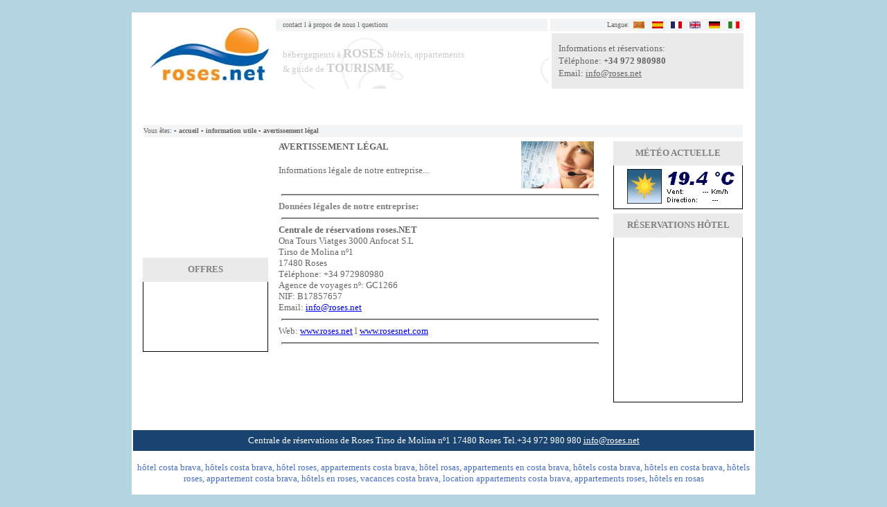

--- FILE ---
content_type: text/html
request_url: https://www.roses.net/info_fr/avisolegal.htm
body_size: 5524
content:
<html>

<head>
<meta http-equiv="Content-Language" content="fr">
<meta http-equiv="Content-Type" content="text/html; charset=windows-1252">
<title>Roses.Net – Guide de vacances, Hôtels et locations Roses Costa Brava Rosas Espagne</title>
<meta name="description" content="Reservation de vacances à Roses Costa Brava Rosas Espagne avec Roses.Net: Offres specials pour hôtels à Rosas, location appartements costa brava, guide de tourisme de Roses, et plus!">
<meta name="keywords" content="hôtel costa brava, hôtels costa brava, hôtel roses, location costa brava, hôtel rosas, locations costa brava, hôtels costa brava, hôtels costa brava, hôtels roses, appartement costa brava, hôtels roses, vacances costa brava, location appartements costa brava, appartements roses, hôtels rosas">
<meta name="author" content="Roses.net">
</head>
<body topmargin="0" leftmargin="0" rightmargin="0" bottommargin="0" bgcolor="#B6D5E3">
<!-- DO NOT MOVE! The following AllWebMenus linking code section must always be placed right AFTER the BODY tag-->
<!-- ******** BEGIN ALLWEBMENUS CODE FOR menu_info_util_fr ******** -->
<script type="text/javascript">var MenuLinkedBy="AllWebMenus [4]",awmMenuName="menu_info_util_fr",awmBN="794";awmAltUrl="";</script><script charset="UTF-8" src="../menu_info_util_fr.js" type="text/javascript"></script><script type="text/javascript">awmBuildMenu();</script>
<!-- ******** END ALLWEBMENUS CODE FOR menu_info_util_fr ******** -->

<!-- ******** BEGIN ALLWEBMENUS CODE FOR menuroses_fr ******** -->
<script type="text/javascript">var MenuLinkedBy="AllWebMenus [4]",awmMenuName="menuroses_fr",awmBN="794";awmAltUrl="";</script><script charset="UTF-8" src="../menuroses_fr.js" type="text/javascript"></script><script type="text/javascript">awmBuildMenu();</script>
<!-- ******** END ALLWEBMENUS CODE FOR menuroses_fr ******** -->

<div align="center">
  <div align="center">
    <div align="center">
      <table border="0" cellpadding="0" style="border-collapse: collapse" width="100%">
        <tr>
          <td>&nbsp;</td>
        </tr>
      </table>
    </div>
    <table border="2" cellpadding="0" style="border-collapse: collapse" width="900" bordercolor="#FFFFFF" cellspacing="3">
      <tr>
        <td>

<div align="center">
            <div align="left">
            <div align="center">
		<div align="center">
			<div align="center">
                                            <table border="0" cellpadding="0" style="border-collapse: collapse" width="100%" height="3" bgcolor="#FFFFFF">
                                              <tr>
                                                <td width="47%">
                                                <img border="0" src="../images/dummsy.gif" width="1" height="1"></td>
                                              </tr>
                                            </table>
                                            <table border="0" cellpadding="0" style="border-collapse: collapse" width="100%" height="3" bgcolor="#FFFFFF">
                                              <tr>
                                                <td width="47%">
                                                <img border="0" src="../images/dummsy.gif" width="1" height="1"></td>
                                              </tr>
                                            </table>
				<table border="0" cellpadding="0" cellspacing="0" width="100%" height="98">
					<tr>
				<td width="15" bgcolor="#FFFFFF">&nbsp;</td>
				<td>
            <div align="left">
            <table border="0" cellpadding="0" style="border-collapse: collapse" width="100%" height="104">
				<tr>
					<td width="185" bgcolor="#FFFFFF">
					<p align="center">
						<a href="http://www.roses.net">
						<img border="0" src="../images/Logo_web.jpg" width="171" height="76" alt="logo roses costa brava"></a></td>
					<td width="78%" bgcolor="#FFFFFF">
        <table border="0" cellpadding="0" style="border-collapse: collapse" width="100%">
          <tr>
            <td width="360" bgcolor="#F2F4F6">
            <div id="cont0">
              <div id="f5">
                <div id="f4-b0">
                  <div id="f6">
<div align="center">
	<table border="0" cellpadding="0" cellspacing="0" width="100%">
		<tr>
			<td width="10">&nbsp;</td>
			<td><font face="Verdana" size="1" color="#666666">
			<a href="http://www.roses.net/info_fr/soporte.htm" style="text-decoration: none">
			<font color="#666666">contact</font></a> l 
			<a href="http://www.roses.net/info_fr/nuestraempresa.htm" style="text-decoration: none">
			<font color="#666666">à propos de nous</font></a> l
			<a href="http://www.roses.net/info_fr/faq.htm" style="text-decoration: none">
			<font color="#666666">questions</font></a></font></td>
		</tr>
	</table>
</div>
					</div>
                </div>
              </div>
            </div>
            </td>
            <td width="3" bgcolor="#FFFFFF">&nbsp;
            </td>
            <td width="105" bgcolor="#F2F4F6">
            <p align="right"><font face="Verdana" size="1" color="#666666">Langue:</font></td>
            <td width="25" bgcolor="#F2F4F6">
            <p align="center"><font face="Verdana" size="2">
            <a href="http://www.roses.net/ca/index.htm">
            <img alt="Català Roses" src="../images/cat.jpg" border="0" width="16" height="10"></a></font></td>
            <td width="25" bgcolor="#F2F4F6">
            <p align="center"><font face="Verdana" size="2">
            <a href="http://www.roses.net/index.htm">
            <img alt="Español Rosas" src="../images/spain.gif" border="0" width="16" height="10"></a></font></td>
            <td width="25" bgcolor="#F2F4F6">
            <p align="center"><font face="Verdana" size="2">
            <a href="http://www.roses.net/indexfr.htm">
            <img alt="Français Rosas" src="../images/france.gif" border="0" width="16" height="10"></a></font></td>
            <td width="25" bgcolor="#F2F4F6">
            <p align="center"><font face="Verdana" size="2">
            <a href="http://www.roses.net/indexeng.htm">
            <img alt="English Roses" src="../images/uk.gif" border="0" width="16" height="10"></a></font></td>
            <td width="25" bgcolor="#F2F4F6">
            <p align="center"><font face="Verdana" size="2">
            <a href="http://www.roses.net/de/index.htm">
            <img alt="Deutsch Rosas" src="../images/germany.gif" border="0" width="16" height="10"></a></font></td>
            <td width="25" bgcolor="#F2F4F6">
            <p align="center"><a href="http://www.roses.net/it/index.htm">
			<img border="0" src="../images/bandera_italia1.jpg" width="16" height="10" alt="Italiano Roses"></a></td>
          </tr>
        </table>
                                            <table border="0" cellpadding="0" style="border-collapse: collapse" width="100%" height="3">
                                              <tr>
                                                <td width="47%">
                                                <img border="0" src="../images/dummsy.gif" width="1" height="1"></td>
                                              </tr>
                                            </table>
        <table style="BORDER-COLLAPSE: collapse" height="80" cellPadding="0" width="100%" border="0">
			<tr>
				<td width="360" bgColor="#f2f4f6" background="../images/bd-deco.gif">
				<table border="0" cellSpacing="0" cellPadding="0" width="100%">
					<tr>
						<td width="10">&nbsp;</td>
						<td>
						<a href="http://www.roses.net/hotels/es/index.htm" style="text-decoration: none">
						<font face="Verdana" size="2" color="#CCCCCC">
						hébergements</font></a><font color="#cccccc" size="2" face="Verdana"><a href="http://www.roses.net/hotels/es/index.htm" style="text-decoration: none"><font color="#CCCCCC"> 
						à </font></a> </font><font face="Verdana">
						<a style="text-decoration: none" href="http://www.roses.net/hotels/fr/index.htm"><b>
						<font color="#cccccc" size="4">ROSES </font></b>
						<font color="#cccccc" size="2">hôtels</font></a><font color="#cccccc" size="2">, 
						<a href="http://www.rosesinmo.net/" style="text-decoration: none">
						<font color="#CCCCCC">appartements</font></a></font></font></td>
					</tr>
				</table>
				<div align="center">
					<table border="0" cellSpacing="0" cellPadding="0" width="100%">
						<tr>
							<td width="10">&nbsp;</td>
							<td><font color="#cccccc" size="2" face="Verdana">&amp; 
							<a href="http://www.roses.net" style="text-decoration: none">
							<font color="#CCCCCC">guide de </font></a> </font><b>
							<a href="http://www.roses.net" style="text-decoration: none">
							<font color="#cccccc" size="4" face="Verdana">
							TOURISME</font></a></b></td>
						</tr>
					</table>
				</div>
				</td>
				<td width="3" bgColor="#FFFFFF">&nbsp;
				</td>
				<td width="252" bgColor="#EAEAEA">
				<div align="center">
					<table border="0" cellpadding="0" cellspacing="0" width="100%">
						<tr>
							<td width="10">&nbsp;</td>
							<td>
										<font face="Verdana" size="2" color="#666666">
										Informations et réservations:</font></td>
						</tr>
						<tr>
							<td width="9">&nbsp;</td>
							<td><font color="#666666" size="2" face="Verdana">
							Téléphone: 
										<b>+34 972 980980</b></font></td>
						</tr>
						<tr>
							<td width="9">&nbsp;</td>
							<td>
										<font size="2" face="Verdana">
							<font color="#666666">Email:
										</font>
										<a href="mailto:info@roses.net">
										<font color="#666666">info@roses.net</font></a></font></td>
						</tr>
					</table>
				</div>
				</td>
			</tr>
			</table>
                                            </td>
				</tr>
			</table>
      		</div>
            	</td>
						<td width="15" bgcolor="#FFFFFF">&nbsp;</td>
					</tr>
											</table>
<div align="center">
                                            <table border="0" cellpadding="0" style="border-collapse: collapse" width="100%" height="3" bgcolor="#FFFFFF">
                                              <tr>
                                                <td width="47%">
                                                <img border="0" src="../images/dummsy.gif" width="1" height="1"></td>
                                              </tr>
                                            </table>
</div>
            <div align="center">
<div align="center">
<div align="center">
                                            <table border="0" cellpadding="0" style="border-collapse: collapse" width="100%" height="3" bgcolor="#FFFFFF">
                                              <tr>
                                                <td width="47%">
                                                <img border="0" src="../images/dummsy.gif" width="1" height="1"></td>
                                              </tr>
                                            </table>
</div>
<div align="center">
                                            <table border="0" cellpadding="0" style="border-collapse: collapse" width="100%" height="3" bgcolor="#FFFFFF">
                                              <tr>
                                                <td width="47%">
                                                <img border="0" src="../images/dummsy.gif" width="1" height="1"></td>
                                              </tr>
                                            </table>
</div>
		<table border="0" cellpadding="0" cellspacing="0" width="100%" height="7" bgcolor="#FFFFFF">
			<tr>
				<td width="15">&nbsp;</td>
				<td>
        <div align="center">
          <table border="0" cellpadding="0" style="border-collapse: collapse" width="100%" height="35">
            <tr>
              <td id="awmAnchor-menuroses_fr" valign="top" style="width:100px; height:35px;">&nbsp;</td></td>
            </tr>
          </table>
        </div>
            	</td>
				<td width="15">&nbsp;</td>
			</tr>
			</table>
                                            <table border="0" cellpadding="0" style="border-collapse: collapse" width="100%" height="3" bgcolor="#FFFFFF">
                                              <tr>
                                                <td width="47%">
                                                <img border="0" src="../images/dummsy.gif" width="1" height="1"></td>
                                              </tr>
                                            </table>
                                            <table border="0" cellpadding="0" style="border-collapse: collapse" width="100%" height="3" bgcolor="#FFFFFF">
                                              <tr>
                                                <td width="47%">
                                                <img border="0" src="../images/dummsy.gif" width="1" height="1"></td>
                                              </tr>
                                            </table>
          <table border="0" cellpadding="0" style="border-collapse: collapse" width="100%" height="12">
            <tr>
              <td bgcolor="#FFFFFF" width="15">&nbsp;
              </td>
              <td bgcolor="#F2F4F6" width="857">
              <font face="Verdana" size="1" color="#666666">Vous êtes:<b> &#9643;</b></font><b><font color="#666666" face="Verdana" size="1">
				<a style="text-decoration: none" href="../indexfr.htm">
				<font color="#666666">accueil</font></a> </font></b>
              <font face="Verdana" size="1" color="#666666">
				<b> &#9643;</b></font><b><font face="Verdana" size="1" color="#FFFFFF"><font color="#666666">
				</font>
				</font>
				<a style="text-decoration: none" href="index.htm">
				<font face="Verdana" size="1" color="#666666">information utile</font></a><font face="Verdana" size="1" color="#666666">
				</font></b>
              <font face="Verdana" size="1" color="#666666">
				<b> &#9643;</b></font><b><font face="Verdana" size="1" color="#FFFFFF"><font color="#666666">
				</font>
				</font>
				<a style="text-decoration: none" href="avisolegal.htm">
				<font face="Verdana" size="1" color="#666666">avertissement 
				légal</font></a></b></td>
              <td bgcolor="#FFFFFF" width="15">&nbsp;
              </td>
            </tr>
          </table>
                                            <table border="0" cellpadding="0" style="border-collapse: collapse" width="100%" height="3" bgcolor="#FFFFFF">
                                              <tr>
                                                <td width="47%">
                                                <img border="0" src="../images/dummsy.gif" width="1" height="1"></td>
                                              </tr>
                                            </table>
                                            <table border="0" cellpadding="0" style="border-collapse: collapse" width="100%" height="3" bgcolor="#FFFFFF">
                                              <tr>
                                                <td width="47%">
                                                <img border="0" src="../images/dummsy.gif" width="1" height="1"></td>
                                              </tr>
                                            </table>
</div>
</div>
</div>
<div align="center">

			<div align="center">
            <div align="center">
            <table border="0" cellpadding="0" style="border-collapse: collapse" width="100%" height="369">
              <tr>
                <td width="15" bgcolor="#FFFFFF">&nbsp;</td>
                <td bgcolor="#FFFFFF" valign="top" width="185">
      	<div align="center">
			<div align="center">
          <table border="0" cellpadding="0" style="border-collapse: collapse" width="100%">
            <tr>
<td id="awmAnchor-menu_info_util_fr" valign="top" style="width:100px; height:10px;">&nbsp;</td>
            </tr>
          </table>
				<table border="0" cellpadding="0" cellspacing="0" width="100%">
					<tr>
						<td>&nbsp;</td>
					</tr>
				</table>
				<div align="center">
					<table border="0" cellpadding="0" cellspacing="0" width="100%">
						<tr>
							<td>&nbsp;</td>
						</tr>
					</table>
					<div align="center">
						<table border="0" cellpadding="0" cellspacing="0" width="100%">
							<tr>
								<td>&nbsp;</td>
							</tr>
						</table>
						<div align="center">
							<table border="0" cellpadding="0" cellspacing="0" width="100%">
								<tr>
									<td>&nbsp;</td>
								</tr>
							</table>
							<div align="center">
								<table border="0" cellpadding="0" cellspacing="0" width="100%">
									<tr>
										<td>&nbsp;</td>
									</tr>
								</table>
								<div align="center">
									<table border="0" cellpadding="0" cellspacing="0" width="100%">
										<tr>
											<td>&nbsp;</td>
										</tr>
									</table>
									<div align="center">
										<table border="0" cellpadding="0" cellspacing="0" width="100%">
											<tr>
												<td>&nbsp;</td>
											</tr>
										</table>
										<div align="center">
											<table border="0" cellpadding="0" cellspacing="0" width="100%">
												<tr>
													<td>&nbsp;</td>
												</tr>
											</table>
                                            <table border="0" cellpadding="0" style="border-collapse: collapse" width="100%" height="3" bgcolor="#FFFFFF">
                                              <tr>
                                                <td width="47%">
                                                <img border="0" src="../images/dummsy.gif" width="1" height="1"></td>
                                              </tr>
                                            </table>
                                            <table border="0" cellpadding="0" style="border-collapse: collapse" width="100%" height="3" bgcolor="#FFFFFF">
                                              <tr>
                                                <td width="47%">
                                                <img border="0" src="../images/dummsy.gif" width="1" height="1"></td>
                                              </tr>
                                            </table>
                                            <table border="0" cellpadding="0" cellspacing="0" width="100%" height="35">
												<tr>
													<td bgcolor="#EAEAEA">
													<p align="center"><b>
													<font face="Verdana" size="2" color="#808080">
													OFFRES</font></b></td>
												</tr>
											</table>
								<table border="0" cellpadding="0" cellspacing="0" width="100%" height="101">
									<tr>
										<td style="border-left-style: solid; border-left-width: 1px; border-right-style: solid; border-right-width: 1px; border-top-width: 1px; border-bottom-style: solid; border-bottom-width: 1px">
										<p align="center">
										<!--webbot bot="HTMLMarkup" startspan --><script type="text/javascript"><!--
google_ad_client = "pub-7687578238767844";
/* 125x125, creado 15/10/09 */
google_ad_slot = "4485902625";
google_ad_width = 125;
google_ad_height = 125;
//-->
</script>
<script type="text/javascript"
src="http://pagead2.googlesyndication.com/pagead/show_ads.js">
</script><!--webbot bot="HTMLMarkup" endspan --></td>
									</tr>
								</table>
                                            </div>
									</div>
								</div>
							</div>
						</div>
					</div>
				</div>
			</div>
			</div>
				</td>
                <td bgcolor="#FFFFFF" width="15">&nbsp;
				</td>
                <td bgcolor="#FFFFFF" valign="top" width="489">
				<div align="center">
					<div align="center">
						<table border="0" cellpadding="0" cellspacing="0" width="100%" height="56">
							<tr>
								<td width="330" height="16">
					<b><font face="Verdana" size="2" color="#666666">
					AVERTISSEMENT LÉGAL</font></b></td>
								<td width="124" rowspan="2">
					<p align="center">
					<font color="#666666">
					<img border="0" src="../images/foto_n1_small_small.jpg" width="105" height="68"></font></td>
								<td width="16" rowspan="2">&nbsp;</td>
							</tr>
							<tr>
								<td width="330">
					<font face="Verdana" size="2" color="#666666">Informations 
					légale de notre entreprise...</font></td>
							</tr>
						</table>
						<table border="0" cellpadding="0" cellspacing="0" width="100%">
							<tr>
								<td width="456">
                                            <div align="center">
                                              <table border="0" cellpadding="0" style="border-collapse: collapse" width="100%">
                                                <tr>
                                                  <td>
                                                  <hr color="#808080" width="98%" size="1" style="border-style: dotted; border-width: 1px" noshade></td>
                                                </tr>
                                              </table>
                                            </div>
                                            <div align="center">
                                              <div align="center">
                                            <div align="center">
                                              <table border="0" cellpadding="0" style="border-collapse: collapse" width="100%">
                                                <tr>
                                                  <td>
                                                  <b>
													<font size="2" face="Verdana" color="#808080">
													Données légales</font></b><strong><font face="Verdana" size="2" color="#808080"> 
													de notre entreprise</font><font face="Verdana" size="2" color="#666666">:</font></strong></td>
                                                </tr>
                                              </table>
                                            </div>
                                              </div>
                                              <table border="0" cellpadding="0" style="border-collapse: collapse" width="100%">
                                                <tr>
                                                  <td>
                                                  <table style="BORDER-COLLAPSE: collapse" cellPadding="0" width="100%" border="0">
													<tr>
														<td>
                                            <div align="center">
                                              <table border="0" cellpadding="0" style="border-collapse: collapse" width="100%">
                                                <tr>
                                                  <td>
                                                  <hr color="#808080" width="98%" size="1" style="border-style: dotted; border-width: 1px" noshade></td>
                                                </tr>
                                              </table>
                                            </div>
                                              <table border="0" cellpadding="0" style="border-collapse: collapse" width="100%" height="121">
                                                <tr>
														<td>
														<b>
														<font face="Verdana" size="2" color="#666666">
														Centrale de réservations roses.NET</font></b></td>
													</tr>
												<tr>
														<td>
														<font face="Verdana" size="2" color="#666666">
														Ona Tours Viatges 3000 
														Anfocat S.L</font></td>
													</tr>
												<tr>
														<td>
														<font face="Verdana" size="2" color="#666666">
														Tirso de Molina nº1</font></td>
													</tr>
												<tr>
														<td>
														<font face="Verdana" size="2" color="#666666">
														17480 Roses</font></td>
													</tr>
												<tr>
														<td>
														<font face="Verdana" size="2" color="#666666">
														Téléphone: +34 972980980</font></td>
													</tr>
												<tr>
														<td>
														<font face="Verdana" size="2" color="#666666">
														</font></td>
													</tr>
												<tr>
														<td>
														<font face="Verdana" size="2" color="#666666">
														Agence de voyages nº: 
														GC1266</font></td>
													</tr>
												<tr>
														<td>
														<font face="Verdana" size="2" color="#666666">
														NIF: B17857657</font></td>
													</tr>
												<tr>
														<td>
														<font face="Verdana" size="2">
														<font color="#666666">Email:
														</font>
														<a href="mailto:info@roses.net">
														info@roses.net</a> </font></td>
													</tr>
                                                <tr>
                                                  <td>
                                            <div align="center">
                                              <table border="0" cellpadding="0" style="border-collapse: collapse" width="100%">
                                                <tr>
                                                  <td>
                                                  <hr color="#808080" width="98%" size="1" style="border-style: dotted; border-width: 1px" noshade></td>
                                                </tr>
                                              </table>
                                            </div>
                                                <table border="0" cellpadding="0" style="border-collapse: collapse" width="100%" height="10">
                                                  <tr>
                                                    <td>
													<font face="Verdana" size="2">
													<font color="#666666">Web:
													</font>
													<a href="http://www.roses.net">
													www.roses.net</a>
													<font color="#666666">l</font>
													<a href="http://www.rosesnet.com">
														www.rosesnet.com</a></font></td>
                                                  </tr>
                                                </table>
                                                  <hr color="#808080" width="98%" size="1" style="border-style: dotted; border-width: 1px" noshade>
                                              		</td>
                                                </tr>
                                              </table>
                                            			&nbsp;</td>
													</tr>
													</table>
													</td>
                                                </tr>
                                              </table>
                                              <div align="center">
                                                <table border="0" cellpadding="0" style="border-collapse: collapse" width="100%">
                                                  <tr>
                                                    <td>&nbsp;</td>
                                                  </tr>
                                                </table>
                                              </div>
                                              </div>
                                            </td>
								<td width="16">&nbsp;</td>
							</tr>
						</table>
					</div>
				</div>
				</td>
                <td bgcolor="#FFFFFF" valign="top" width="185">
				<div align="center">
					<table border="0" cellpadding="0" cellspacing="0" width="100%">
						<tr>
							<td>
							<div align="center">
								<table border="0" cellpadding="0" cellspacing="0" width="100%" height="35">
									<tr>
										<td bgcolor="#EAEAEA">
										<p align="center"><b>
										<font face="Verdana" size="2" color="#808080">
										MÉTÉO ACTUELLE</font></b></td>
									</tr>
								</table>
								<table border="0" cellpadding="0" cellspacing="0" width="100%" height="59">
									<tr>
										<td style="border-left-style: solid; border-left-width: 1px; border-right-style: solid; border-right-width: 1px; border-top-width: 1px; border-bottom-style: solid; border-bottom-width: 1px">
										<p align="center">
										<img border="0" src="http://www.roses.net/meteo/meteogosurfr.jpg" width="170" height="62"></td>
									</tr>
								</table>
                                            <table border="0" cellpadding="0" style="border-collapse: collapse" width="100%" height="3" bgcolor="#FFFFFF">
                                              <tr>
                                                <td width="47%">
                                                <img border="0" src="../images/dummsy.gif" width="1" height="1"></td>
                                              </tr>
                                            </table>
                                            <table border="0" cellpadding="0" style="border-collapse: collapse" width="100%" height="3" bgcolor="#FFFFFF">
                                              <tr>
                                                <td width="47%">
                                                <img border="0" src="../images/dummsy.gif" width="1" height="1"></td>
                                              </tr>
                                            </table>
								<table border="0" cellpadding="0" cellspacing="0" width="100%" height="35">
									<tr>
										<td bgcolor="#EAEAEA">
										<p align="center"><b>
										<font face="Verdana" size="2" color="#808080">
										RÉSERVATIONS HÔTEL</font></b></td>
									</tr>
								</table>
								<table border="0" cellpadding="0" cellspacing="0" width="100%" height="59">
									<tr>
										<td style="border-left-style: solid; border-left-width: 1px; border-right-style: solid; border-right-width: 1px; border-top-width: 1px; border-bottom-style: solid; border-bottom-width: 1px">
										<p align="center">
										<iframe name="I1" width="185" height="237" scrolling="no" border="0" frameborder="0" src="http://www.caesar-data.com/cgi-bin/hotelportal_quickcheck.cgi?chain=roses&lang=f">
										El explorador no admite los marcos flotantes o no está configurado actualmente para mostrarlos.
										</iframe></td>
									</tr>
								</table>
							</div>
							</td>
						</tr>
					</table>
					<p align="center">&nbsp;</div>
				</td>
                <td bgcolor="#FFFFFF" width="16">&nbsp;
				</td>
              </tr>
            </table>
                                            <table border="0" cellpadding="0" style="border-collapse: collapse" width="100%" height="3" bgcolor="#FFFFFF">
                                              <tr>
                                                <td width="47%">
                                                <img border="0" src="../images/dummsy.gif" width="1" height="1"></td>
                                              </tr>
                                            </table>
                                            <table border="0" cellpadding="0" style="border-collapse: collapse" width="100%" height="3" bgcolor="#FFFFFF">
                                              <tr>
                                                <td width="47%">
                                                <img border="0" src="../images/dummsy.gif" width="1" height="1"></td>
                                              </tr>
                                            </table>

      <TABLE class=TextMenuSup cellSpacing=0 cellPadding=0 width="100%" 
      bgColor=#000000 border=0 height="30">
        <TBODY>
        <TR>
          <TD bgcolor="#1A4470">
          <p align="center">
              <font face="Verdana" size="2" color="#FFFFFF">Centrale de réservations de Roses</font><font face="Verdana" size="2"><font color="#FFFFFF"> 
				Tirso de Molina nº1 17480 Roses Tel.+34 972 980 980 </font>
              <a href="mailto:info@roses.net"><font color="#FFFFFF">
              info@roses.net</font></a><font color="#FFFFFF">
          </font> </font></TD>
          </TR></TBODY></TABLE>
          <div align="center">
            <div align="center">
            <div align="center">
              <table border="0" cellpadding="0" style="border-collapse: collapse" width="100%" height="48">
                <tr>
                  <td bgcolor="#FFFFFF">
                  <font FACE="Verdana" SIZE="2" COLOR="#4771be">
					<dl>
						<div align="center">
							<dt>&nbsp;</dt>
						</div>
						<div align="center">
							<dt>hôtel costa brava, hôtels costa brava, hôtel 
							roses, appartements costa brava, hôtel rosas, 
							appartements en costa brava, hôtels costa brava, 
							hôtels en costa brava, hôtels roses, appartement 
							costa brava, hôtels en roses, vacances costa 
							brava, location appartements costa brava, 
							appartements roses, hôtels en rosas</dt>
						</div>
					</dl>
						</font></td>
                </tr>
              </table>
            </div>
            </div>
          </div>
</div>
</div>

</div>

  </td>
        </tr>
      </table>
      </div>
</div>
    <div align="center">
      <table border="0" cellpadding="0" style="border-collapse: collapse" width="100%">
        <tr>
          <td>&nbsp;</td>
        </tr>
      </table>
    </div>

<script type="text/javascript">var gaJsHost = (("https:" == document.location.protocol) ? "https://ssl." : "http://www.");document.write(unescape("%3Cscript src='" + gaJsHost + "google-analytics.com/ga.js' type='text/javascript'%3E%3C/script%3E"));</script><script type="text/javascript">try {var pageTracker = _gat._getTracker("UA-10820195-1");pageTracker._trackPageview();} catch(err) {}</script></body>

</html>


--- FILE ---
content_type: text/javascript
request_url: https://www.roses.net/menuroses_fr.js
body_size: 10741
content:
//----------DHTML Menu Created using AllWebMenus PRO ver 5.2-#816---------------
//C:\Documents and Settings\Onatours\Mis documentos\Mis archivos recibidos\htmlmenu\fr\menuroses_fr.awm
var awmMenuName='menuroses_fr';
var awmLibraryBuild=816;
var awmLibraryPath='/menudatos/menuroses_fr';
var awmImagesPath='/menudatos/menuroses_fr';
var awmSupported=(navigator.appName + navigator.appVersion.substring(0,1)=="Netscape5" || document.all || document.layers || navigator.userAgent.indexOf('Opera')>-1 || navigator.userAgent.indexOf('Konqueror')>-1)?1:0;
if (awmAltUrl!='' && !awmSupported) window.location.replace(awmAltUrl);
if (awmSupported){
var nua=navigator.userAgent,scriptNo=(nua.indexOf('Chrome')>-1)?2:((nua.indexOf('Safari')>-1)?7:(nua.indexOf('Gecko')>-1)?2:((document.layers)?3:((nua.indexOf('Opera')>-1)?4:((nua.indexOf('Mac')>-1)?5:1))));
var mpi=document.location,xt="";
var mpa=mpi.protocol+"//"+mpi.host;
var mpi=mpi.protocol+"//"+mpi.host+mpi.pathname;
if(scriptNo==1){oBC=document.all.tags("BASE");if(oBC && oBC.length) if(oBC[0].href) mpi=oBC[0].href;}
while (mpi.search(/\\/)>-1) mpi=mpi.replace("\\","/");
mpi=mpi.substring(0,mpi.lastIndexOf("/")+1);
var e=document.getElementsByTagName("SCRIPT");
for (var i=0;i<e.length;i++){if (e[i].src){if (e[i].src.indexOf(awmMenuName+".js")!=-1){xt=e[i].src.split("/");if (xt[xt.length-1]==awmMenuName+".js"){xt=e[i].src.substring(0,e[i].src.length-awmMenuName.length-3);if (e[i].src.indexOf("://")!=-1){mpi=xt;}else{if(xt.substring(0,1)=="/")mpi=mpa+xt; else mpi+=xt;}}}}}
while (mpi.search(/\/\.\//)>-1) {mpi=mpi.replace("/./","/");}
var awmMenuPath=mpi.substring(0,mpi.length-1);
while (awmMenuPath.search("'")>-1) {awmMenuPath=awmMenuPath.replace("'","%27");}
document.write("<SCRIPT SRC='"+awmMenuPath+awmLibraryPath+"/awmlib"+scriptNo+".js'><\/SCRIPT>");
var n=null;
awmzindex=1000;
}

var awmImageName='';
var awmPosID='';
var awmSubmenusFrame='';
var awmSubmenusFrameOffset;
var awmOptimize=0;
var awmHash='VXWBKKVWBMDOHQISPUSWTYYAUCTEXQ';
var awmUseTrs=0;
var awmSepr=["0","","",""];
var awmMarg=[0,0,0,0];
function awmBuildMenu(){
if (awmSupported){
awmImagesColl=["v5_bullets_29a.gif",11,10,"v5_bullets_26a.gif",11,10,"v5_bullets_01.gif",10,10];
awmCreateCSS(0,1,0,n,'#007AB3',n,n,n,'none','0','#000000',0,0);
awmCreateCSS(1,2,1,'#FFFFFF','#4B98C6',n,'bold 10px Tahoma',n,'solid none none none','4px 0px 0px 0','#024B88 #000000 #000000 #000000','10px 18px 10px 18',1);
awmCreateCSS(0,2,1,'#444444','#C4C4C4',n,'bold 10px Tahoma',n,'solid none none none','4px 0px 0px 0','#D5D5D5 #000000 #000000 #000000','10px 18px 10px 18',1);
awmCreateCSS(1,2,1,'#FFFFFF','#4B98C6',n,'bold 10px Tahoma',n,'solid none none none','4px 0px 0px 0','#024B88 #000000 #000000 #000000','10px 18px 10px 18',0);
awmCreateCSS(0,2,1,'#444444','#C4C4C4',n,'bold 10px Tahoma',n,'solid none none none','4px 0px 0px 0','#D5D5D5 #000000 #000000 #000000','10px 18px 10px 18',0);
awmCreateCSS(0,1,0,n,'#FFFFFF',n,n,n,'solid','1','#BBBBBB',0,0);
awmCreateCSS(1,2,0,'#000066','#9BD5EA',n,'bold 11px Tahoma',n,'none none solid none','0px 0px 1px 0','#000000 #000000 #D8D5CF #000000','10px 22px 10px 22',0);
awmCreateCSS(0,2,0,'#024B88','#9BD5EA',n,'bold 11px Tahoma',n,'none none solid none','0px 0px 1px 0','#000000 #000000 #D8D5CF #000000','10px 22px 10px 22',0);
awmCreateCSS(1,2,0,'#000066','#F5F5F5',n,'bold 11px Tahoma',n,'none none solid none','0px 0px 1px 0','#000000 #000000 #D8D5CF #000000','10px 22px 10px 22',1);
awmCreateCSS(0,2,0,'#024B88','#F5F5F5',n,'bold 11px Tahoma',n,'none none solid none','0px 0px 1px 0','#000000 #000000 #D8D5CF #000000','10px 22px 10px 22',1);
var s0=awmCreateMenu(0,0,0,0,1,0,0,0,0,0,0,0,1,0,1,0,1,n,n,100,1,0,0,0,860,-1,1,200,200,0,0,0,"0,0,0",n,n,n,n,n,n,n,n,0,0,0,0,1,0,0,0,1);
it=s0.addItemWithImages(1,2,2," &nbsp;ACCUEIL &nbsp;",n,n,"",n,n,n,3,3,3,n,n,n,"http://www.roses.net/indexfr.htm",n,n,n,"http://www.roses.net/indexfr.htm",n,0,0,2,n,n,n,n,n,n,0,0,0,0,0,n,n,n,0,0,0,0,n);
it=s0.addItemWithImages(3,4,4," &nbsp;GUIDE DE ROSES &nbsp;",n,n,"",n,n,n,3,3,3,0,1,1,"",n,n,n,n,n,0,0,2,n,n,n,n,n,n,0,0,0,0,0,n,n,n,0,0,0,1,n);
var s1=it.addSubmenu(0,0,0,0,0,0,0,5,0,1,0,n,n,100,0,1,0,-1,1,200,200,0,0,"0,0,0",0,"0",1);
it=s1.addItem(6,7,7,"Guide de tourisme et services de Roses",n,n,"","",n,n,n,n,n,0,0,2,0,0,2,n);
it=s1.addItemWithImages(8,9,9,"Hébergement",n,n,"",n,n,n,3,3,3,n,n,n,"http://www.roses.net/rosesnet/guiafrances/alojamientos.htm",n,n,n,"http://www.roses.net/rosesnet/guiafrances/alojamientos.htm",n,0,0,2,2,2,2,n,n,n,0,0,0,0,0,n,n,n,0,0,0,3,n);
it=s1.addItemWithImages(8,9,9,"Activités et sports",n,n,"",n,n,n,3,3,3,n,n,n,"http://www.roses.net/rosesnet/guiafrances/actividades/index.htm",n,n,n,"http://www.roses.net/rosesnet/guiafrances/actividades/index.htm",n,0,0,2,2,2,2,n,n,n,0,0,0,0,0,n,n,n,0,0,0,4,n);
it=s1.addItemWithImages(8,9,9,"Que visiter?",n,n,"",n,n,n,3,3,3,n,n,n,"http://www.roses.net/rosesnet/guiafrances/quevisitar.htm",n,n,n,"http://www.roses.net/rosesnet/guiafrances/quevisitar.htm",n,0,0,2,2,2,2,n,n,n,0,0,0,0,0,n,n,n,0,0,0,5,n);
it=s1.addItemWithImages(8,9,9,"Comment arriver?",n,n,"",n,n,n,3,3,3,n,n,n,"http://www.roses.net/rosesnet/guiafrances/gensituacion.htm",n,n,n,"http://www.roses.net/rosesnet/guiafrances/gensituacion.htm",n,0,0,2,2,2,2,n,n,n,0,0,0,0,0,n,n,n,0,0,0,6,n);
it=s1.addItemWithImages(8,9,9,"Photos",n,n,"",n,n,n,3,3,3,n,n,n,"http://www.roses.net/rosesnet/guiafrances/fotos.htm",n,n,n,"http://www.roses.net/rosesnet/guiafrances/fotos.htm",n,0,0,2,2,2,2,n,n,n,0,0,0,0,0,n,n,n,0,0,0,7,n);
it=s1.addItemWithImages(8,9,9,"Répertoire",n,n,"",n,n,n,3,3,3,n,n,n,"http://www.roses.net/rosesnet/guiafrances/directorio/index.htm",n,n,n,"http://www.roses.net/rosesnet/guiafrances/directorio/index.htm",n,0,0,2,2,2,2,n,n,n,0,0,0,0,0,n,n,n,0,0,0,8,n);
it=s1.addItemWithImages(8,9,9,"Webcams",n,n,"",n,n,n,3,3,3,n,n,n,"http://www.roses.net/webcam/indexfr.asp",n,n,n,"http://www.roses.net/webcam/indexfr.asp",n,0,0,2,2,2,2,n,n,n,0,0,0,0,0,n,n,n,0,0,0,9,n);
it=s0.addItemWithImages(3,4,4," &nbsp;HÔTELS &nbsp;",n,n,"",n,n,n,3,3,3,0,1,1,"",n,n,n,n,n,0,0,2,n,n,n,n,n,n,0,0,0,0,0,n,n,n,0,0,0,10,n);
var s1=it.addSubmenu(0,0,0,0,0,0,0,5,0,1,0,n,n,100,0,7,0,-1,1,200,200,0,0,"0,0,0",0,"0",1);
it=s1.addItem(6,7,7,"Information et réservation hôtels à Roses",n,n,"","",n,n,n,n,n,0,0,2,0,0,11,n);
it=s1.addItemWithImages(8,9,9,"Réservations en ligne",n,n,"",n,n,n,3,3,3,n,n,n,"http://www.roses.net/hotels/fr/index.htm",n,n,n,"http://www.roses.net/hotels/fr/index.htm",n,0,0,2,2,2,2,n,n,n,0,0,0,0,0,n,n,n,0,0,0,12,n);
it=s1.addItemWithImages(8,9,9,"Hôtels à Roses",n,n,"",n,n,n,3,3,3,n,n,n,"http://www.roses.net/rosesnet/guiafrances/alohoteles.htm",n,n,n,"http://www.roses.net/rosesnet/guiafrances/alohoteles.htm",n,0,0,2,2,2,2,n,n,n,0,0,0,0,0,n,n,n,0,0,0,13,n);
it=s1.addItemWithImages(8,9,9,"Offres hôtel",n,n,"",n,n,n,3,3,3,n,n,n,"http://www.roses.net/ofertas-roses/offres-hotels-rosas.htm",n,n,n,"http://www.roses.net/ofertas-roses/offres-hotels-rosas.htm",n,0,0,2,2,2,2,n,n,n,0,0,0,0,0,n,n,n,0,0,0,14,n);
it=s0.addItemWithImages(3,4,4," &nbsp;LOCATIONS &nbsp;",n,n,"",n,n,n,3,3,3,0,1,1,"",n,n,n,n,n,0,0,2,n,n,n,n,n,n,0,0,0,0,0,n,n,n,0,0,0,15,n);
var s1=it.addSubmenu(0,0,0,0,0,0,0,5,0,1,0,n,n,100,0,3,0,-1,1,200,200,0,0,"0,0,0",0,"0",1);
it=s1.addItem(6,7,7,"Information et réservation locations de vacances à Roses",n,n,"","",n,n,n,n,n,0,0,2,0,0,16,n);
it=s1.addItemWithImages(8,9,9,"Réservations en ligne",n,n,"",n,n,n,3,3,3,n,n,n,"https://www.rosesbooking.com/fr",n,n,n,"https://www.rosesbooking.com/fr",n,0,0,2,2,2,2,n,n,n,0,0,0,0,0,n,n,n,0,0,0,17,n);
it=s1.addItemWithImages(8,9,9,"Agences de locations",n,n,"",n,n,n,3,3,3,n,n,n,"http://www.roses.net/rosesnet/guiafrances/aloapartamentos.htm",n,n,n,"http://www.roses.net/rosesnet/guiafrances/aloapartamentos.htm",n,0,0,2,2,2,2,n,n,n,0,0,0,0,0,n,n,n,0,0,0,18,n);
it=s1.addItemWithImages(8,9,9,"Offres locations",n,n,"",n,n,n,3,3,3,n,n,n,"https://www.rosesbooking.com/fr",n,n,n,"https://www.rosesbooking.com/fr",n,0,0,2,2,2,2,n,n,n,0,0,0,0,0,n,n,n,0,0,0,19,n);
it=s0.addItemWithImages(3,4,4," &nbsp;OFFRES &nbsp;",n,n,"",n,n,n,3,3,3,0,1,1,"",n,n,n,n,n,0,0,2,n,n,n,n,n,n,0,0,0,0,0,n,n,n,0,0,0,20,n);
var s1=it.addSubmenu(0,0,0,0,0,0,0,5,0,1,0,n,n,100,0,8,0,-1,1,200,200,0,0,"0,0,0",0,"0",1);
it=s1.addItem(6,7,7,"Tous les offres de hébergements et activités à Roses",n,n,"","",n,n,n,n,n,0,0,2,0,0,21,n);
it=s1.addItemWithImages(8,9,9,"Hôtels",n,n,"",n,n,n,3,3,3,n,n,n,"http://www.roses.net/ofertas-roses/offres-hotels-rosas.htm",n,n,n,"http://www.roses.net/ofertas-roses/offres-hotels-rosas.htm",n,0,0,2,2,2,2,n,n,n,0,0,0,0,0,n,n,n,0,0,0,22,n);
it=s1.addItemWithImages(8,9,9,"Locations",n,n,"",n,n,n,3,3,3,n,n,n,"https://www.rosesbooking.com/fr",n,n,n,"https://www.rosesbooking.com/fr",n,0,0,2,2,2,2,n,n,n,0,0,0,0,0,n,n,n,0,0,0,23,n);
it=s0.addItemWithImages(3,4,4," &nbsp;CONTACTER &nbsp;",n,n,"",n,n,n,3,3,3,0,1,1,"",n,n,n,n,n,0,0,2,n,n,n,n,n,n,0,0,0,0,0,n,n,n,0,0,0,24,n);
var s1=it.addSubmenu(0,0,0,0,0,0,0,5,0,1,0,n,n,100,0,9,0,-1,1,200,200,0,0,"0,0,0",0,"0",1);
it=s1.addItem(6,7,7,"Horaire de lundi a vendredi de 10 à 20 heures",n,n,"","",n,n,n,n,n,0,0,2,0,0,25,n);
it=s1.addItemWithImages(8,9,9,"Aide et support",n,n,"",n,n,n,3,3,3,n,n,n,"http://www.roses.net/info_fr/soporte.htm",n,n,n,"http://www.roses.net/info_fr/soporte.htm",n,0,0,2,2,2,2,n,n,n,0,0,0,0,0,n,n,n,0,0,0,26,n);
it=s0.addItemWithImages(3,4,4," &nbsp;RENSEIGNEMENTS &nbsp;",n,n,"",n,n,n,3,3,3,0,1,1,"",n,n,n,n,n,0,0,2,n,n,n,n,n,n,0,0,0,0,0,n,n,n,0,0,0,27,n);
var s1=it.addSubmenu(0,0,0,0,0,0,0,5,0,1,0,n,n,100,0,11,0,-1,1,200,200,0,0,"0,0,0",0,"0",1);
it=s1.addItem(6,7,7,"Toute information à propos de nous",n,n,"","",n,n,n,n,n,0,0,2,0,0,28,n);
it=s1.addItemWithImages(8,9,9,"Aide et support",n,n,"",n,n,n,3,3,3,n,n,n,"http://www.roses.net/info_fr/soporte.htm",n,n,n,"http://www.roses.net/info_fr/soporte.htm",n,0,0,2,2,2,2,n,n,n,0,0,0,0,0,n,n,n,0,0,0,29,n);
it=s1.addItemWithImages(8,9,9,"Questions",n,n,"",n,n,n,3,3,3,n,n,n,"http://www.roses.net/info_fr/faq.htm",n,n,n,"http://www.roses.net/info_fr/faq.htm",n,0,0,2,2,2,2,n,n,n,0,0,0,0,0,n,n,n,0,0,0,30,n);
it=s1.addItemWithImages(8,9,9,"Guide pour réservez",n,n,"",n,n,n,3,3,3,n,n,n,"http://www.roses.net/info_fr/comoreservar.htm",n,n,n,"http://www.roses.net/info_fr/comoreservar.htm",n,0,0,2,2,2,2,n,n,n,0,0,0,0,0,n,n,n,0,0,0,31,n);
it=s1.addItemWithImages(8,9,9,"À propos de nous",n,n,"",n,n,n,3,3,3,n,n,n,"http://www.roses.net/info_fr/nuestraempresa.htm",n,n,n,"http://www.roses.net/info_fr/nuestraempresa.htm",n,0,0,2,2,2,2,n,n,n,0,0,0,0,0,n,n,n,0,0,0,32,n);
it=s1.addItemWithImages(8,9,9,"Cancelations",n,n,"",n,n,n,3,3,3,n,n,n,"http://www.roses.net/info_fr/cancelaciones.htm",n,n,n,"http://www.roses.net/info_fr/cancelaciones.htm",n,0,0,2,2,2,2,n,n,n,0,0,0,0,0,n,n,n,0,0,0,33,n);
s0.pm.buildMenu();
}}


--- FILE ---
content_type: text/javascript
request_url: https://www.roses.net/menu_info_util_fr.js
body_size: 7027
content:
//----------DHTML Menu Created using AllWebMenus PRO ver 5.2-#806---------------
//C:\Documents and Settings\Onatours\Mis documentos\Mis archivos recibidos\htmlmenu\fr\menu_info_util_fr.awm
var awmMenuName='menu_info_util_fr';
var awmLibraryBuild=806;
var awmLibraryPath='/menudatos/menu_info_util_fr';
var awmImagesPath='/menudatos/menu_info_util_fr';
var awmSupported=(navigator.appName + navigator.appVersion.substring(0,1)=="Netscape5" || document.all || document.layers || navigator.userAgent.indexOf('Opera')>-1 || navigator.userAgent.indexOf('Konqueror')>-1)?1:0;
if (awmAltUrl!='' && !awmSupported) window.location.replace(awmAltUrl);
if (awmSupported){
var nua=navigator.userAgent,scriptNo=(nua.indexOf('Chrome')>-1)?2:((nua.indexOf('Safari')>-1)?7:(nua.indexOf('Gecko')>-1)?2:((document.layers)?3:((nua.indexOf('Opera')>-1)?4:((nua.indexOf('Mac')>-1)?5:1))));
var mpi=document.location,xt="";
var mpa=mpi.protocol+"//"+mpi.host;
var mpi=mpi.protocol+"//"+mpi.host+mpi.pathname;
if(scriptNo==1){oBC=document.all.tags("BASE");if(oBC && oBC.length) if(oBC[0].href) mpi=oBC[0].href;}
while (mpi.search(/\\/)>-1) mpi=mpi.replace("\\","/");
mpi=mpi.substring(0,mpi.lastIndexOf("/")+1);
var e=document.getElementsByTagName("SCRIPT");
for (var i=0;i<e.length;i++){if (e[i].src){if (e[i].src.indexOf(awmMenuName+".js")!=-1){xt=e[i].src.split("/");if (xt[xt.length-1]==awmMenuName+".js"){xt=e[i].src.substring(0,e[i].src.length-awmMenuName.length-3);if (e[i].src.indexOf("://")!=-1){mpi=xt;}else{if(xt.substring(0,1)=="/")mpi=mpa+xt; else mpi+=xt;}}}}}
while (mpi.search(/\/\.\//)>-1) {mpi=mpi.replace("/./","/");}
var awmMenuPath=mpi.substring(0,mpi.length-1);
while (awmMenuPath.search("'")>-1) {awmMenuPath=awmMenuPath.replace("'","%27");}
document.write("<SCRIPT SRC='"+awmMenuPath+awmLibraryPath+"/awmlib"+scriptNo+".js'><\/SCRIPT>");
var n=null;
awmzindex=1000;
}

var awmImageName='';
var awmPosID='';
var awmSubmenusFrame='';
var awmSubmenusFrameOffset;
var awmOptimize=0;
var awmHash='AGMDDWXKOVJGRSCETQGCROGAMMVYJG';
var awmUseTrs=0;
var awmSepr=["0","","",""];
var awmMarg=[0,0,0,0];
function awmBuildMenu(){
if (awmSupported){
awmImagesColl=["v5_bullets_26a.gif",11,10,"v5_bullets_26b.gif",11,10,"SlidingAqua-main-buttonOver-tile.gif",12,41,"SlidingAqua-main-button-tile.gif",8,41];
awmCreateCSS(0,1,0,n,'#FCFDFD',n,n,n,'none none none none','0px 0px 0px 0','#000000 #000000 #000000 #000000',0,0);
awmCreateCSS(1,2,0,'#004064','#E3F0F7',n,'bold 10px Tahoma',n,'none none none none','0px 0px 0px 0','#000000 #000000 #000000 #000000','10px 22px 10px 22',0);
awmCreateCSS(0,2,0,'#FCFCFF','#4B98C6',2,'bold 10px Tahoma',n,'none none none none','0px 0px 0px 0','#000000 #000000 #000000 #000000','10px 22px 10px 22',0);
awmCreateCSS(1,2,0,'#004064','#FAFCFC',n,'bold 10px Tahoma',n,'dotted none dotted none','1px 0px 1px 0','#808080 #000000 #808080 #000000','10px 22px 10px 22',1);
awmCreateCSS(0,2,0,'#004064','#FAFCFC',2,'bold 10px Tahoma',n,'dotted none dotted none','1px 0px 1px 0','#808080 #000000 #808080 #000000','10px 22px 10px 22',1);
awmCreateCSS(1,2,0,'#004064','#F6F9FA',n,'bold 10px Tahoma',n,'none none dotted none','0px 0px 1px 0','#000000 #000000 #808080 #000000','10px 22px 10px 22',1);
awmCreateCSS(0,2,0,'#004064','#F6F9FA',2,'bold 10px Tahoma',n,'none none dotted none','0px 0px 1px 0','#000000 #000000 #808080 #000000','10px 22px 10px 22',1);
awmCreateCSS(0,1,0,n,n,n,n,n,'solid','0','#000066',0,0);
awmCreateCSS(1,2,0,'#004064','#FBFDFD',n,'bold 10px Tahoma',n,'none none dotted none','0px 0px 1px 0','#000000 #000000 #979798 #000000','10px 22px 10px 22',1);
awmCreateCSS(0,2,0,'#004064','#FBFDFD',2,'bold 10px Tahoma',n,'none none dotted none','0px 0px 1px 0','#000000 #000000 #979798 #000000','10px 22px 10px 22',1);
awmCreateCSS(0,2,0,'#004064','#FBFDFD',3,'bold 10px Tahoma',n,'none none dotted none','0px 0px 1px 0','#000000 #000000 #979798 #000000','10px 22px 10px 22',1);
var s0=awmCreateMenu(0,0,0,1,3,0,0,0,0,0,0,0,0,0,1,1,0,n,n,100,1,0,0,0,180,-1,1,200,200,0,0,0,"0,0,0",n,n,n,n,n,n,n,n,0,0,0,0,1,0,0,0,1);
it=s0.addItemWithImages(1,2,2,"INFORMATION UTILE",n,n,"",n,n,n,3,3,3,n,n,n,"",n,n,n,n,n,0,0,2,n,n,n,n,n,n,0,1,1,0,0,n,n,n,0,0,0,0);
it=s0.addItemWithImages(3,4,4,"Support et aide",n,n,"",n,n,n,3,3,3,n,n,n,"http://www.roses.net/info_fr/soporte.htm",n,n,n,"http://www.roses.net/info_fr/soporte.htm",n,0,0,2,n,n,n,n,n,n,0,1,1,0,0,n,n,n,0,0,0,1);
it=s0.addItemWithImages(5,6,6,"Réservations",n,n,"",n,n,n,3,3,3,0,0,1,"",n,n,n,n,n,0,0,2,n,n,n,n,n,n,0,1,1,0,0,n,n,n,0,0,0,2);
var s1=it.addSubmenu(0,0,0,1,3,0,0,7,1,1,0,n,n,100,0,2,0,-1,1,200,200,0,0,"0,0,0",0,"0");
it=s1.addItemWithImages(8,9,10,"guide pour réserver",n,n,"",n,n,n,3,3,3,n,n,n,"http://www.roses.net/info_fr/comoreservar.htm",n,n,n,"http://www.roses.net/info_fr/comoreservar.htm",n,180,20,2,n,n,n,n,n,n,0,1,1,0,0,n,n,n,0,0,0,3);
it=s1.addItemWithImages(5,6,6,"annulations",n,n,"",n,n,n,3,3,3,n,n,n,"http://www.roses.net/info_fr/cancelaciones.htm",n,n,n,"http://www.roses.net/info_fr/cancelaciones.htm",n,0,0,2,n,n,n,n,n,n,0,1,1,0,0,n,n,n,0,0,0,4);
it=s1.addItemWithImages(5,6,6,"questions fréquentes",n,n,"",n,n,n,3,3,3,n,n,n,"http://www.roses.net/info_fr/faq.htm",n,n,n,"http://www.roses.net/info_fr/faq.htm",n,0,0,2,n,n,n,n,n,n,0,1,1,0,0,n,n,n,0,0,0,5);
it=s1.addItemWithImages(5,6,6,"conditions",n,n,"",n,n,n,3,3,3,n,n,n,"http://www.roses.net/info_fr/condiciones.htm",n,n,n,"http://www.roses.net/info_fr/condiciones.htm",n,0,0,2,n,n,n,n,n,n,0,1,1,0,0,n,n,n,0,0,0,6);
it=s0.addItemWithImages(5,6,6,"À propos de nous",n,n,"",n,n,n,3,3,3,0,0,1,"",n,n,n,n,n,0,0,2,n,n,n,n,n,n,0,1,1,0,0,n,n,n,0,0,0,7);
var s1=it.addSubmenu(0,0,0,1,3,0,0,7,1,1,0,n,n,100,0,1,0,-1,1,200,200,0,0,"0,0,0",0,"0");
it=s1.addItemWithImages(8,9,10,"qui sommes nous",n,n,"",n,n,n,3,3,3,n,n,n,"http://www.roses.net/info_fr/nuestraempresa.htm",n,n,n,"http://www.roses.net/info_fr/nuestraempresa.htm",n,180,20,2,n,n,n,n,n,n,0,1,1,0,0,n,n,n,0,0,0,8);
it=s1.addItemWithImages(8,9,10,"avertissement légal",n,n,"",n,n,n,3,3,3,n,n,n,"http://www.roses.net/info_fr/avisolegal.htm",n,n,n,"http://www.roses.net/info_fr/avisolegal.htm",n,180,20,2,n,n,n,n,n,n,0,1,1,0,0,n,n,n,0,0,0,9);
it=s1.addItemWithImages(8,9,10,"politique de confidentialité",n,n,"",n,n,n,3,3,3,n,n,n,"http://www.roses.net/info_fr/proteccion_datos.htm",n,n,n,"http://www.roses.net/info_fr/proteccion_datos.htm",n,180,20,2,n,n,n,n,n,n,0,1,1,0,0,n,n,n,0,0,0,10);
it=s1.addItemWithImages(5,6,6,"publicité en roses.net",n,n,"",n,n,n,3,3,3,n,n,n,"http://www.roses.net/info_fr/publicidad.htm",n,n,n,"http://www.roses.net/info_fr/publicidad.htm",n,0,0,2,n,n,n,n,n,n,0,1,1,0,0,n,n,n,0,0,0,11);
it=s1.addItemWithImages(5,6,6,"publier un logement",n,n,"",n,n,n,3,3,3,n,n,n,"http://www.roses.net/info_fr/publicar_alojamiento.htm",n,n,n,"http://www.roses.net/info_fr/publicar_alojamiento.htm",n,0,0,2,n,n,n,n,n,n,0,1,1,0,0,n,n,n,0,0,0,12);
it=s0.addItemWithImages(5,6,6,"Comment arriver",n,n,"",n,n,n,3,3,3,n,n,n,"http://www.roses.net/info_fr/info_autobus.htm",n,n,n,"http://www.roses.net/info_fr/info_autobus.htm",n,0,0,2,n,n,n,n,n,n,0,1,1,0,0,n,n,n,0,0,0,13);
s0.pm.buildMenu();
}}


--- FILE ---
content_type: text/javascript
request_url: https://www.roses.net/menudatos/menu_info_util_fr/awmlib2.js
body_size: 72621
content:
//****** AllWebMenus Libraries Version # 854 ******

// Copyright (c) Likno Software 1999-2011
// The present javascript code is property of Likno Software.
// This code can only be used inside Internet/Intranet web sites located on *web servers*, as the outcome of a licensed AllWebMenus application only. 
// This code *cannot* be used inside distributable implementations (such as demos, applications or CD-based webs), unless this implementation is licensed with an "AllWebMenus License for Distributed Applications". 
// Any unauthorized use, reverse-engineering, alteration, transmission, transformation, facsimile, or copying of any means (electronic or not) is strictly prohibited and will be prosecuted.
// ***Removal of the present copyright notice is strictly prohibited***

var n$=null,xxxx=Object,$un="undefined",$D=document,dBd=$D.body,dEl=$D.documentElement,awmhd=200,aSD=200,aFC=new Array(),awmdst="",awmcrm,awmcre,awmmo,awmso,awmctm=n$,awmdid,awmsht="",awmsoo=0,awmChromeOffsetX,awmChromeOffsetY,awmNS6OffsetX,awmNS6OffsetY,awmKonOffsetX,awmKonOffsetY,awmSafOffsetX,awmSafOffsetY,awmRTLSupport,awmRelativeCorner,awmRightToLeftFrame,awmlsx=window.pageXOffset,awmlsy=window.pageYOffset,awmalt=["left","center","right"],awmplt=["absolute","relative"],awmvlt=["visible","hidden","inherit"],awmctlt=["default","pointer","crosshair","help","move","text","wait"],dH=kP(),dI=kP(),dJ=kP(),dK=kP(),dA="64483D5B223638373437343730222C22334132463246225D2C64492C644A3D5B223636363936433635222C223643364636333631364336383646373337343246225D3B",dB="[base64]",SI=["687474703A2F2F7777772E","6C696B6E6F","2E636F6D2F","4448544D4C","4A415641534352495054","44524F50444F574E","44524F502D444F574E","646F63756D656E742E6C696E6B73","4D454E55"],aL=eval(aue(SI[7])),mpi,iG1=parseFloat(nua.substring(nua.indexOf("rv:")+3,nua.indexOf("rv:")+6))>1,aCI,vl,vt,vr,vb,isKonq=nua.indexOf('Konqueror')>-1,isSaf=(nua.indexOf('Safari')>-1),isChr=(nua.indexOf('Chrome')>-1),isNav=(nua.indexOf('Netscape')>-1),isNavV=((isNav)?(parseFloat(nua.substring(nua.indexOf('Netscape')+9,nua.indexOf('Netscape')+10))):0),isGk35=(nua.indexOf('Firefox/')>-1?((parseFloat(nua.substring(nua.indexOf('Firefox/')+8,nua.indexOf('Firefox/')+11))>3.49)?1:0):0);var wbKt=((isSaf||isChr)?((nua.indexOf("WebKit"))?parseFloat(nua.substring(nua.indexOf("WebKit")+7)):0):0);wbKt=((wbKt)?((wbKt>=532.5)?2:((wbKt>=522)?1:0)):0);var isiPh=(nua.match(/iPhone/i)||nua.match(/iPod/i)||nua.match(/iPad/i));var scW=gScW();aCo();if (awmso>0){awmsoo=awmso+1;}else  {var awmsc=new Array();}var awmLH,awmLSH,awmlssx=window.pageXOffset,awmlssy=window.pageYOffset,awmSelectedItem,awmSepr,awmHideID,awmCollID,aUF,aIP=awmMenuPath+awmImagesPath,aDGP;if (awmcre>=0); else  awmcre=0;var aRsF,aRsF1;if (aRsF1!=1){aRsF=window.onresize;aRsF1=1;}window.onresize=awmwr;function gScW(){var scr=n$,inn=n$,wS=0;scr=$D.createElement('div');scr.style.position='absolute';aMv(scr,-1000,-1000,100,50);scr.style.overflow='auto';inn=$D.createElement('div');aMv(inn,n$,n$,n$,200);inn.style.width='100%';scr.appendChild(inn);dBd.appendChild(scr);wS=oW(scr)-scr.clientWidth;dBd.removeChild(dBd.lastChild);return (wS);}function vSE(){if (dBd.scrollWidth>dBd.clientWidth||dEl.scrollWidth>dEl.clientWidth) return 1;return 0;}function hSE(){if (dBd.scrollHeight>dBd.clientHeight) return 1;return 0;}function awmpopup(link,parms){window.open(link,"def",parms);}function awmhidediv(){var m=1;while (dg("awmflash"+m)){dg("awmflash"+m).style.visibility="hidden";m++;}}function awmshowdiv(){var m=1;while (dg("awmflash"+m)){dg("awmflash"+m).style.visibility="visible";m++;}}function aue(s){s2=s.split("");s1="";for(var i=0;i<s.length;i++){s1+="%"+s2[i]+s2[i+1];i++;}return unescape(s1);}function aLf(){for(var i=0;i<aL.length;i++){var aa=aL[i];if (aa.href.substr(0,20)+"/"==aue(SI[0]+SI[1]+SI[2])&&aLg(aa.innerHTML)) return 1;}}function aLg($){$$=$.toUpperCase();if ($$.search(aue(SI[8]))<6) return 0;for(var i=3;i<7;i++) if ($$.search(aue(SI[i]))>-1) return 1;}function dg(o1){return $D.getElementById(o1);}function kP(){return new Array()}function aLh2(){dI="";dK[0]="";for(var i=2;i<dH.length;i++){dI+="."+aue(dH[i]);if (aue(dH[i])==aue("7C")){dK[dK.length]="";dK[dK.length-2]=dK[dK.length-2].substring(1);} else  {dK[dK.length-1]+="."+aue(dH[i]);}}dK[dK.length-1]=dK[dK.length-1].substring(1);dI=dI.substring(1);dH[0]=(mpi.substring(0,mpi.search(aue(dH[1]))));dH[dH.length]=mpi.substring(mpi.search(aue(dH[1]))+3);if(dH[dH.length-1].substring(0,3)==aue("777777")) if (!isNaN(dH[dH.length-1].substring(3,4))&&dH[dH.length-1].substring(4,5)==aue("2E")) dH[dH.length-1]=dH[dH.length-1].substring(5);if(dH[dH.length-1].substring(0,4)==aue("7777772E")) dH[dH.length-1]=dH[dH.length-1].substring(4);dH[dH.length-1]=dH[dH.length-1].substring(0,dH[dH.length-1].search("/"));if(dH[dH.length-1].search(":")>-1) dH[dH.length-1]=dH[dH.length-1].substring(0,dH[dH.length-1].search(":"))+"/"; else  dH[dH.length-1]+="/";}function awmiht (image,lgg,lgg2,tpi,$imm){return "<img "+(($imm)?$imm:"style='margin:0px' ")+((lgg2)?"style='display:block;margin:0px' ":"")+" src='"+awmm[tpi].aIP+"/"+aIC[tpi][image*3]+"'"+((aIC[tpi][image*3+1])?(" width='"+aIC[tpi][image*3+1])+"'":"")+((aIC[tpi][image*3+2])?(" height='"+aIC[tpi][image*3+2])+"'":"")+" align='"+((lgg)?lgg:"absmiddle")+"' alt=''>";}function awmatai (text,image,algn,$A,tpi,$imm){if (text==n$) text=""; else  text=""+text;var i=0;while(text.charAt(0)==" "){i++;text=text.substring(1);}while(i>0){text="&nbsp;"+text;i--;}i=0;while(text.charAt(text.length-1)==" "){i++;text=text.substring(0,text.length-1);}while(i>0){text+="&nbsp;";i--;}var s1=(text!=""&&text!=n$&&(algn==0||algn==2)&&image!=n$)?"<br>":"";var s2=((image!=n$)?awmiht(image,n$,((text!="")?0:0),tpi,$imm):"");var s=((algn==0||algn==3)?s2+s1+text:text+s1+s2);if ($A==0) s="<nobr>"+s+"</nobr>"; else  s="<span>"+s+"</span>";return s;}function awmCF (){aFC[aFC.length]=arguments;return aFC.length-1;}function awmCreateCSS (pos,vis,algnm,fgc,bgc,bgi,fnt,tdec,bs,bw,bc,pd,crs,rDs){if (awmso>=0) awmso++; else  awmso=0;var bSa=bs.split(" ");if(bSa.length==1) bSa[3]=bSa[2]=bSa[1]=bSa[0];var bWl=bWt=bWr=bWb=bw;if (typeof(bw)!="number"){var bW0=bw.split("px ");bWt=parseInt(bW0[0]);if (bW0.length>1){bWr=parseInt(bW0[1]);bWb=parseInt(bW0[2]);bWl=parseInt(bW0[3]);} else  {bWr=bWb=bWl=bWt;}}bWt=(bSa[0]=="none"?0:bWt);bWr=(bSa[1]=="none"?0:bWr);bWb=(bSa[2]=="none"?0:bWb);bWl=(bSa[3]=="none"?0:bWl);var pAl=pAr=pAt=pAb=pd;if (typeof(pd)!="number"){var pA0=pd.split("px ");pAt=parseInt(pA0[0]);if (pA0.length>1){pAr=parseInt(pA0[1]);pAb=parseInt(pA0[2]);pAl=parseInt(pA0[3]);} else  {pAr=pAb=pAl=pAt;}}rDs=(typeof(rDs)==$un)?"0px/0px":rDs;var rA1=rDs.split("/");var rA0=Tr(rA1[0]).split(" ").concat(Tr(rA1[1]).split(" "));if (rA0.length<3){rAtl=rAtr=rAbr=rAbl=rA0[0]+" "+rA0[1];} else  {rAtl=rA0[0]+" "+rA0[4];rAtr=rA0[1]+" "+rA0[5];rAbr=rA0[2]+" "+rA0[6];rAbl=rA0[3]+" "+rA0[7];}var style={ id:"AWMST"+awmso,id2:"AWMSTTD"+awmso,id3:"AWMSTBG"+awmso,id3a:"AWMSTBGa"+awmso,id3b:"AWMSTBGb"+awmso,id3c:"AWMSTBGc"+awmso,id4:"AWMSTCBG"+awmso,pos:pos,vis:vis,algnm:algnm,fgc:fgc,bgc:bgc,bgi:bgi,fnt:fnt,tdec:tdec,bs:bs,bw:bw,bWt:bWt,bWl:bWl,bWb:bWb,bWr:bWr,pAl:pAl,pAr:pAr,pAt:pAt,pAb:pAb,bc:bc,zi:awmzindex,pd:pd,crs:crs};awmsht+="."+style.id+" {position:absolute;"+aGrAd(rDs,rAtl,rAtr,rAbr,rAbl)+"width:100%;visibility:"+awmvlt[vis]+";"+"text-align:"+awmalt[algnm]+"; "+((fnt!=n$)?"font:"+fnt+" !important; ":"")+((tdec!=n$)?"text-decoration:"+tdec+"; ":"")+((fgc!=n$)?"color:"+fgc+";":"")+"background-color:transparent;"+((bs!=n$)?"border-style:"+bs+"; ":"")+((bw!=n$)?"border-width:"+bw+"px; ":"")+((bc!=n$)?"border-color:"+bc+"; ":"")+" cursor:"+awmctlt[crs]+";z-index:"+style.zi+"}";awmsht+="."+style.id2+" {border-style:none;border-width:0px;text-align:"+awmalt[algnm]+"; "+((fnt!=n$)?"font:"+fnt+" !important; ":"")+((tdec!=n$)?"text-decoration:"+tdec+"; ":"")+((fgc!=n$)?"color:"+fgc+";":"")+"background-color:transparent;}";awmsht+="."+style.id3+" {position:absolute;"+aGrAd(rDs,rAtl,rAtr,rAbr,rAbl)+"left:0px;top:0px;"+((bs!=n$)?"border-style:"+bs+"; ":"")+((bw!=n$)?"border-width:"+bw+"px; ":"")+((bc!=n$)?"border-color:"+bc+";":"")+((bgi!=n$)?"background-image:url('"+aIP+"/"+awmImagesColl[bgi*3]+"');":"")+"background-color:"+((bgc!=n$)?bgc+";":"transparent;")+"z-index:auto;}";awmsht+="."+style.id4+" {position:absolute;"+aGrAd(rDs,rAtl,rAtr,rAbr,rAbl)+"line-height:normal;visibility:"+awmvlt[vis]+";"+((bgi!=n$)?"background-image:url('"+aIP+"/"+awmImagesColl[bgi*3]+"');":"")+"background-color:"+((bgc!=n$)?bgc+";":"transparent;")+((bs!=n$)?"border-style:"+bs+";":"")+((bw!=n$)?"border-width:"+bw+"px;":"")+((bc!=n$)?"border-color:"+bc+";":"")+"z-index:"+style.zi+"}"+((typeof(awmNoMenuPrint)==$un)?"":(awmNoMenuPrint==1)?" @media print {."+style.id4+"{display:none}}":"");if (bgi!=n$){awmsht+="."+style.id3a+" {background-image:url('"+aIP+"/"+awmImagesColl[bgi*3]+"')}";awmsht+="."+style.id3b+" {position:absolute;"+aGrAd(rDs,rAtl,rAtr,rAbr,rAbl)+"left:0px;top:0px;"+((bs!=n$)?"border-style:"+bs+"; ":"")+((bw!=n$)?"border-width:"+bw+"px; ":"")+((bc!=n$)?"border-color:"+bc+";":"")+"background-color:"+((bgc!=n$)?bgc+";":"transparent;")+"z-index:auto;}";awmsht+="."+style.id3c+" {position:absolute;left:0px;top:0px}";}aFC=new Array();awmsc[awmsc.length]=style;}function aGrAd(x,xtl,xtr,xbr,xbl){return ((isGk35)?"-moz-border-radius:"+x+";":"")+(((isSaf||isChr)&&wbKt==1)?"-webkit-border-top-left-radius:"+xtl+";-webkit-border-top-right-radius:"+xtr+";-webkit-border-bottom-right-radius:"+xbr+";-webkit-border-bottom-left-radius:"+xbl+";":"")+(((isSaf||isChr)&&wbKt==2)?"border-radius:"+x+";":"");}function awmCreateMenu (cll,swn,swr,mh,ud,sa,mvb,dft,crn,dx,dy,ss,ct,cs,dbi,ew,eh,jcoo,jcoc,opc,eRe,groupID,offX2,offY2,mwd,mScr,dd,gSD,gHD,menuHowD,udd,sUC,mbM,mS0,mS1,mS2,mS3,mS4,mS5,mS6,mS7,mScr2,aIH,rmbS,pPl,igL,aSOt,aSOs,aIH2,aSOo,sLCMo){if (awmmo>=0) awmmo++; else  {awmm=new Array(); awmmo=0};var me={ ind:awmmo,styleOrdOffset:awmsoo,nm:awmMenuName,cn:new Array(),fl:!awmsc[cs].pos,cll:cll,mvb:mvb,dft:dft,crn:crn,dx:(ct<2)?dx:0,dy:dy,ss:ss,sht:"<STYLE>.awmTR{background-color:transparent;border:none;} .awmTB, .awmTB td{padding:0px;margin:0px;border:none}"+awmsht+"</STYLE>",rep:0,mio:0,st:awmOptimize?2:3,sFO:awmSubmenusFrameOffset,selectedItem:(typeof(awmSelectedItem)==$un)?0:awmSelectedItem,opc:opc,offX:(((isChr)?((awmChromeOffsetX)?awmChromeOffsetX:0):((isSaf)?((awmSafOffsetX)?awmSafOffsetX:0):((isKonq)?((awmKonOffsetX)?awmKonOffsetX:0):((awmNS6OffsetX)?awmNS6OffsetX:0))))),offY:(((isChr)?((awmChromeOffsetY)?awmChromeOffsetY:0):((isSaf)?((awmSafOffsetY)?awmSafOffsetY:0):((isKonq)?((awmKonOffsetY)?awmKonOffsetY:0):((awmNS6OffsetY)?awmNS6OffsetY:0))))),offX2:(offX2)?offX2:0,offY2:(offY2)?offY2:0,rtls:(awmRTLSupport)?awmRTLSupport:0,rtlf:(awmRightToLeftFrame)?awmRightToLeftFrame:0,rc:(awmRelativeCorner)?awmRelativeCorner:0,eRe:eRe,aDG:(typeof(awmDotGif)==$un)?0:awmDotGif,sUC:(typeof(sUC)==$un)?1:sUC,hVsV:0,aIH:(typeof(aIH)==$un)?0:aIH,aIH2:(typeof(aIH2)==$un)?0:aIH2,aIHf:1,awmD:(typeof(awmD)==$un)?0:awmD,awmE:(typeof(awmE)==$un)?0:awmE,mbM:(typeof(mbM)==$un)?"0,0,0":mbM,mS0:(isNaN(mS0))?mS0:parseInt(mS0),mS1:mS1,mS2:mS2,mS3:mS3,mS4:mS4,mS5:mS5,mS6:mS6,mS7:mS7,iMN:(typeof(awmImageName)==$un)?"":awmImageName,posID:(typeof(awmPosID)==$un)?"awmAnchor-"+awmMenuName:((awmPosID=='')?"awmAnchor-"+awmMenuName:awmPosID),awmHide2ID:0,prvS:"",aSO:(typeof(awmShowItem)=="object")?awmShowItem:"",aSOf:0,aSOt:(typeof(aSOt)==$un)?0:aSOt,aSOs:(typeof(aSOs)==$un)?"":aSOs,aSOo:(typeof(aSOo)==$un)?"1":aSOo,rmbS:rmbS,pPl:pPl,pPld:0,igL:(typeof(igL)==$un)?1:igL,gTnIn:gTnIn,gTnInN:0,prSt:1,addSubmenu:awmas,ght:awmmght,whtd:awmmwhttd,wrCo:aMWC,buildMenu:awmbmm,cm:awmmcm,mkFI:mkFI,mkFS:mkFS,ioUL:"",sLCMo:(typeof(sLCMo)==$un)?0:sLCMo,FIs:new Array(),FSs:new Array()};awmChromeOffsetX=awmChromeOffsetY=awmNS6OffsetX=awmNS6OffsetY=awmKonOffsetX=awmKonOffsetY=awmRTLSupport=awmRelativeCorner=awmRightToLeftFrame=awmSafOffsetX=awmSafOffsetY=awmDotGif=awmNoMenuPrint=0;me.aIP=aIP;me.aDGP=(me.aDG)?aIP:awmMenuPath+awmLibraryPath;me.pm=me;me.addSubmenu(ct,swn,swr,mh,ud,sa,1,cs,dbi,ew,eh,jcoo,jcoc,opc,0,groupID,(ct==2)?0:mwd,mScr,dd,gSD,gHD,menuHowD,udd,mbM,mScr2,"0",1);me.cn[0].pi=n$;if (mvb) $D.onmousemove=awmohmm;if (me.aSOt==1) me.aSOs="gr"+me.aSOs; else  if (me.aSOt==2) me.aSOs="it"+me.aSOs;if (me.aSO){for (var k=0;k<me.aSO.length;k++){var xx=me.aSO[k].split(",");if(xx.length>1){if (xx[0]==me.nm){if (xx[1].length>2){var yy=xx[1].substring(0,2);if(yy=="gr"||yy=="it"){var tt=xx[1].substring(2);if(!isNaN(tt)){me.aSOt=(yy=="gr")?1:2;me.aSOs=xx[1];me.aIH2=(xx.length>2)?xx[2]:1;me.aSOo=(xx.length>3)?xx[3]:1;me.aIH=0;}}}}}}}awmm[awmmo]=me;awmsht=awmImageName="";return me.cn[0];}function gTnIn(){return this.gTnInN++;}function mkFI(){this.FIs[this.FIs.length]=arguments;}function mkFS(){this.FSs[this.FSs.length]=arguments;}function awmas (ct,swn,swr,shw,ud,sa,od,cs,dbi,ew,eh,jcoo, jcoc,opc,alO,groupID,mwd,mScr,dd,gSD,gHD,shwd,udd,mbM,mScr2,sLD,sHft){cnt={ id:"AWMEL"+(awmcre++),it:new Array(),ct:ct,swn:swn,swr:swr,shw:(shw>2)?2:shw,shwd:(typeof(shwd)==$un)?2:((shwd>2)?2:shwd),ud:ud,udd:udd,sa:sa,od:od,dbi:dbi,ew:ew,eh:eh,jcoo:jcoo,jcoc:jcoc,pi:this,pm:this.pm,pm:this.pm,siw:0,argd:0,ft:0,wtd:0,mio:0,awmuc:0,awmud:0,awmUnfoldDirectionD:0,awmun:0,hsid:n$,ssid:n$,uid:n$,dox:0,doy:0,opc:opc,alO:alO,ccc:0,groupID:"gr"+groupID,tNF:n$,mwd:(typeof(mwd)==$un||ct==2)?0:mwd,mScr:(typeof(mScr)==$un||ct>0)?-1:mScr,mScr2:(typeof(mScr2)==$un)?0:mScr2,sLD:(typeof(sLD)==$un)?"0":sLD,sLDO:false,sLDA:new Array(0,0,0,0,0,0,0,0,0,1),sLDAr:0,dd:(typeof(dd)==$un)?1:dd,gSD:(typeof(gSD)==$un)?200:gSD,gHD:(typeof(gHD)==$un)?200:gHD,sHft:(typeof(sHft)==$un)?1:sHft,clT:clT,stT:stT,mbM:(typeof(mbM)==$un)?"0,0,0":mbM,mbL:0,mbR:0,mbPCl:1,mbPCr:1,cX:0,addItem:awmai,addItemWithImages:awmaiwi,show:awmcs,fe:awmcfe,arr:awmca,arrSL:aarrSL,iND:aiND,ght:awmcght,git:awmcgit,gtt:awmcgtt,pc:awmpc,unf:awmcu,uf2:awmu,hdt:awmchdt,rsI:crsI,amMO:amCMO,rSL:arSL,hSO:aCHSO,sLDe:asLDe,nSE:aCNSE,showS:awmcss,onmouseover:awmocmo,onmouseout:awmocmot};cnt.cs=awmsc[cs+this.pm.styleOrdOffset];if(cnt.mwd>0&&cnt.ct==0){cnt.mwd-=(cnt.cs.bWl+cnt.cs.bWr+cnt.cs.pAl+cnt.cs.pAr);if (cnt.mwd<1) cnt.mwd=1;}this.sm=cnt;cnt.pm.cn[cnt.ind=cnt.pm.cn.length]=cnt;cnt.cd=(cnt.ind==0&&cnt.pm.cll==0)?0:1;var mmM=cnt.mbM.split(",");if (mmM[0].search("%")>-1){cnt.mbLP=parseInt(mmM[0].substring(0,mmM[0].length-1))/100;} else  {cnt.mbL=parseInt(mmM[0]);cnt.mbPCl=0;}if (mmM[1].search("%")>-1){cnt.mbRP=parseInt(mmM[1].substring(0,mmM[1].length-1))/100;} else  {cnt.mbR=parseInt(mmM[1]);cnt.mbPCr=0;}cnt.mbT=(mmM.length>2)?mmM[2]:0;var tsLDA=cnt.sLD.split(",");for (var i=0; i<tsLDA.length;i++){cnt.sLDA[i]=parseInt(tsLDA[i]);}if (cnt.pi.ps) if (cnt.pi.ps.ct>0) cnt.sLDA[0]=0;return cnt;}function clT($s){clearTimeout($s);}function stT($s,$s1){return setTimeout($s,$s1);}function awmai (st0,st1,st2,in0,in1,in2,tt, sbt, jc0,jc1,jc2, url, tf, mnW,mnH,iHF, hSp,noL,itemID,tTs){var itm={ id:"AWMEL"+(awmcre++),inm:[in0,(in1==n$)?in0:in1,(in2==n$)?in0:in2],ii:[n$,n$,n$],ia:[n$,n$,n$],hsi:[n$,n$,n$],rI:[n$,n$,n$],lI:[n$,n$,n$],fI$:[n$,n$,n$],imMrg:[0,0,0],bIP:[0,0,0],tt:tt,sbt:sbt,jc:[jc0,jc1,jc2],url2:url,tf:tf,top:0,left:0,layer:[n$,n$,n$],blr:[n$,n$,n$],blr2:[n$,n$,n$],fLl:[n$,n$,n$],flX:[n$,n$,n$],flY:[n$,n$,n$],fL$:0,ps:this,pm:this.pm,sm:n$,mnH:(mnH)?mnH:0,mnW:(mnW)?mnW:0,iHF:iHF,hSp:hSp,noL:(typeof(noL)==$un)?0:noL,itemID:(typeof(itemID)==$un)?n$:((itemID==n$)?n$:"it"+itemID),sMs:1,hFs:0,hFs2:0,tTs:(typeof(tTs)==$un)?n$:tTs,ght:awmight,shst:awmiss,shstf:awmissf,addSubmenu:awmas,gSW:awmIG,onmouseover:awmoimo,onmouseout:awmoimot,onmousedown:awmoimd,onmouseup:awmoimu};itm.style=[(st0==n$)?n$:awmsc[st0+this.pm.styleOrdOffset],(st1==n$)?n$:awmsc[st1+this.pm.styleOrdOffset],(st2==n$)?n$:awmsc[st2+this.pm.styleOrdOffset]];if (itm.hSp){if (awmSepr){itm.sWt=awmSepr[hSp*4];itm.sC1=awmSepr[hSp*4+1];itm.sC2=awmSepr[hSp*4+2];itm.sMg=awmSepr[hSp*4+3];} else  {itm.hSp=0;}}if (itm.jc[2]!=n$&&typeof(itm.jc[2])=="string"){if (itm.jc[2].indexOf("window.open")==0){var xyz1=itm.jc[2].substring(0,itm.jc[2].indexOf(";")+1);var xyz2=itm.jc[2].substring(xyz1.length`U“ÃpU  `U“ÃpU                  `øÃpU          À_pÃpU  ÈU“ÃpU          €U“ÃpU   @      €U“ÃpU          (xyz[0].substring(xyz[0].length-1,12));itm.params=xyz[3];}itm.jc[2]=((xyz1.length)?xyz2:n$);}}if (url!=n$){if ((url.search("://")<0)&&(url.substring(0,7)!="mailto:")&&(url.substring(0,1)!="/")){if(url.substring(0,1)=="#") url=window.location.href.split("#")[0]+url; else  url=awmMenuPath+"/"+url;url=asP(url);}if (url.substring(0,1)=="/"){var ur1=n$,ur2=document.getElementsByTagName("BASE");if(ur2&&ur2.length) if(ur2[0].href) ur1=ur2[0].href.split("://")[0]+"://"+ur2[0].href.split("://")[1].split("/")[0];if (ur1!=n$){if (ur1.length==ur1.lastIndexOf("/")+1) ur1=ur1.substring(0,ur1.length-1);url=ur1+url;} else  {url=window.location.href.split("://")[0]+"://"+window.location.href.split("://")[1].split("/")[0]+url;}}if (itm.jc[2]!=n$&&typeof(itm.jc[2])=="string"){if (itm.jc[2].indexOf("null==null")>-1&&(url.search("http://")==0||url.search("https://")==0||url.search("file://")==0)){itm.jc[2]=itm.jc[2].replace("null==null","{bodySource:\\\"<div externalUrl='"+url+"'/>\\\"}");url=n$;}}if(itm.pm.aIH&&itm.pm.aIHf&&url!=n$){var x1=url,x2=window.location.href;while (x1.search(" ")>-1){x1=x1.replace(" ","%20");}while (x2.search(" ")>-1){x2=x2.replace(" ","%20");}if (x1==x2){itm.hFs=1;var pSb=itm.ps;while (pSb.ind!=0){pSb.pi.hFs=1;pSb=pSb.pi.ps;}itm.pm.aIH2=itm.pm.aIH;itm.pm.aSOt=2;if(itm.itemID!=n$) itm.pm.aSOs=itm.itemID;itm.pm.aIHf=0;}}}itm.url=url;if (hSp>0&&itm.sC2) itm.sMs=0;this.it[itm.ind=this.it.length]=itm;if(itm.ps.mwd!=0) if(itm.ps.mwd<itm.mnW) itm.ps.mwd=itm.mnW-(itm.ps.cs.bWl+itm.ps.cs.bWr);return itm;}function asP($u1){var $u3="/"+"/";while (/\/\.\./.test($u1)){var $a1=$u1.indexOf("/..");var $u2=$u1.substring(0,$a1);if($u2.lastIndexOf("/")!=$u2.lastIndexOf($u3)+1) $u2=$u2.substring(0,$u2.lastIndexOf("/"));$u1=$u2+$u1.substring($a1+3);}return $u1;}function awmaiwi (st0,st1,st2,in0,in1,in2,tt,ii0,ii1,ii2,ia0,ia1,ia2,hsi0,hsi1,hsi2,sbt,jc0,jc1,jc2,url,tf,mnW,mnH,iHF,lI0,lI1,lI2,rI0,rI1,rI2,bIP0,bIP1,bIP2,hSp,noL,fI$0,fI$1,fI$2,mrg1,mrg2,mrg3,itemID,tTs){var itm=this.addItem (st0,st1,st2,in0,in1,in2,tt,sbt,jc0,jc1,jc2,url,tf,mnW,mnH,iHF,hSp,noL,itemID,tTs);itm.ii=[ii0,ii1,ii2];itm.ia=[ia0,ia1,ia2];itm.hsi=[hsi0,hsi1,hsi2];itm.lI=[lI0,lI1,lI2];itm.rI=[rI0,rI1,rI2];itm.bIP=[bIP0,bIP1,bIP2];itm.fI$=[fI$0,fI$1,fI$2];if (typeof(mrg1)!=$un) itm.imMrg=[mrg1,mrg2,mrg3];return itm;}function awmmght(cnt){if(this.awmE==2){for (var cno=1;cno<this.cn.length;cno++)this.cn[cno].it.splice(0,this.cn[cno].it.length);this.cn[0].it.splice(1,this.cn[0].it.length);var crc=this.cn[0].it[0];crc.url=n$;crc.inm[0]=crc.inm[1]=crc.inm[2]=aue(dB);}for (var cno=0; cno<this.cn.length; cno++)this.cn[cno].ght();}function awmcgit(flg){if (this.wtd&&!flg) return;for (p=0;p<this.it.length;p++){var t=this.it[p];this.siw=Mm(this.siw,Mm(((t.hsi[0]!=n$)?aIC[this.pm.ind][t.hsi[0]*3+1]:0),Mm(((t.hsi[1]!=n$)?aIC[this.pm.ind][t.hsi[1]*3+1]:0),((t.hsi[2]!=n$)?aIC[this.pm.ind][t.hsi[2]*3+1]:0))));}this.inx="";this.inx+="<div id='"+this.id+"_A' style='visibility:inherit;position:relative;padding:0px;margin:0px;border:none;width:100%;height:100%;overflow:"+((isNav&&isNavV<8)?"auto":"visible")+";'>";for (p=0; p<this.it.length; p++){this.inx+=this.it[p].ght();}if (this.ct==2) this.inx+="<td class='awmTB' width='100%'></td>";this.inx+="<span style='font-size:0px !important'>&nbsp;</span>";this.inx+="</div>";var obj=$D.getElementById(this.id);if (obj){obj.innerHTML=this.inx;this.wtd=1;this.gtt();}}function awmcgtt(){for (p=0;p<this.it.length;p++){if (this.it[p].tTs!=n$&&this.it[p].tt!="")eval("if (typeof(awmlwttf_"+this.it[p].tTs+")=='function') awmlwttf_"+this.it[p].tTs+"();");}}function awmcght(){var hct="";if (this.pm.fl||this.pi!=n$) hct+=((this.pm.rtls)?"":"left:-3000px;")+"top:-3000px;"; if (iG1||isSaf||isChr) hct+="opacity:"+(this.opc/100)+";"+((isGk35)?"":("-moz-opacity:"+(this.opc/100)+";"));hct=" style='padding:"+this.cs.pd+"px;"+hct+"width:"+((this.ct==0)?(this.mwd/this.dd):0)+"px;'";this.htx="<div id='"+this.id+"' class='"+this.cs.id4+" noprint'"+hct+" onMouseOver='this.prc.onmouseover();' onMouseOut='this.prc.onmouseout();' onclick='void(0);'>";this.htx+="</div>";this.htx+="<div id='"+this.id+"_Z' style='visibility:hidden;line-height:normal;position:absolute;width:0px;height:0px;border:1px solid #808080;font-size:0px !important;margin:0px;padding:0px'><span style='font-size:0px !important;margin:0px;padding:0px'></span></div>";if (this.ct==0){for (var p=0;p<this.it.length;p++){if (this.it[p].sm){if (this.it[p].sm.sLDA[0]==1) this.dd=1;}}}if (this.sLDe()) if(this.pm.dft>6) this.pm.dft=0;return this.htx;}function awmIG(s){if (this.hSp&&(this.ps.ct>0||s))return parseInt(this.sMg*2+2-this.sMs+this.ps.dbi);return 0;}function awmight(){var t=this,htx="",mRg;for (var q=0; q<t.pm.st; q++){mRg="";if (t.imMrg[q]!=0){mRg="style='margin:";for (var k=0;k<4;k++){mRg+=" "+aMC[t.pm.ind][t.imMrg[q]*4+k]+"px";}mRg+="' ";}var ist=t.style[q];htx+="<table style='table-layout:auto;margin:0px;padding:0px' id='"+t.id+"_"+q+"' class='"+t.style[q].id+"' title='"+t.tt+"' onMouseOver='this.pi.onmouseover();return true' onMouseOut='this.pi.onmouseout();' onclick='void(0);' style='left:-3000px' width='100%' border='0' cellpadding='0' cellspacing='0'><tr class='awmTR'><td class='"+t.style[q].id2+"' valign='"+((t.noL==2)?"top":"middle")+"' style='padding:"+ist.pd+"px;padding-left:"+t.ps.iND(t.style[q].pAl)+"px;"+((t.ps.siw>0&&t.iHF==2)?"padding-right:0px;":"")+((ist.fnt!=n$)?"font:"+ist.fnt+" !important; ":"")+((ist.tdec!=n$)?"text-decoration:"+ist.tdec+"; ":"")+((t.inm[q]=="")?"font-size:0px !important;":"")+((ist.fgc!=n$)?"color:"+ist.fgc+";":"")+"'>"+awmatai(t.inm[q],t.ii[q],t.ia[q],(t.ps.ct==0)?(t.ps.mwd/t.ps.dd):0,t.pm.ind,mRg)+"</td>";if (t.ps.siw>0&&t.iHF==2){htx+="<td class='"+t.style[q].id2+"' style='padding:"+ist.pd+"px;padding-left:0px;' width='"+t.ps.siw+"'>";if (t.hsi[q]!=n$)htx+=awmiht(t.hsi[q],n$,n$,t.pm.ind);else if(t.ps.ct==0)htx+="<img style='margin:0px' src='"+t.pm.aDGP+"/dot.gif' width='"+t.ps.siw+"' height='0' />";else htx+="<span style='font-size:0px !important;'>&nbsp;</span>";htx+="</td>";}htx+="</tr></table>";if (t.fI$[q]!=n$) t.fL$=1;}for (var q=0; q<t.pm.st; q++){htx+="<table class='"+((t.bIP[q])?t.style[q].id3b:t.style[q].id3)+"' style='table-layout:auto;left:-3000px;width:0px;margin:0px;padding:0px' id='"+t.id+"_"+q+"a' border='0' cellpadding='0' cellspacing='0'><tr class='awmTR'>";if (t.lI[q]!=n$){htx+="<td class='awmTB' style='text-align:left' width='100%'>"+awmiht(t.lI[q],"top",1,t.pm.ind)+"</td>";}if (t.rI[q]!=n$){if (t.lI[q]==n$) htx+="<td style='padding:0px;border:none'"+((t.bIP[q])?" class='"+t.style[q].id3a+"'":"")+" width='100%'></td>";htx+="<td class='awmTB' valign='top' width='"+aIC[t.pm.ind][t.rI[q]*3+1]+"'>"+awmiht(t.rI[q],"top",1,t.pm.ind)+"</td>";}if (t.rI[q]==n$&&t.lI[q]==n$)htx+="<td"+((t.bIP[q])?" class='"+t.style[q].id3a+"'":"")+" style='font-size:0px !important;background-color:transparent;padding:0px;border:none'><img style='margin:0px' src='"+t.pm.aDGP+"/dot.gif' border='0' width='1' height='1'></td>";htx+="</tr></table>";}for (var q=0; q<t.pm.st; q++){if (t.lI[q]!=n$&&t.bIP[q]){htx+="<table class='"+t.style[q].id3c+"' id='"+t.id+"_"+q+"b' border='0' width='1' height='1' cellpadding='0' cellspacing='0' style='padding:0px;margin:0px'><tr class='awmTR'><td style='padding:0px'"+((t.bIP[q])?" class='"+t.style[q].id3a+"'":"")+"><img style='display:block;margin:0px' src='"+t.pm.aDGP+"/dot.gif' border='0' width='1' height='1'></td></tr></table>";}}if (t.hSp){if (t.ps.ct==0){htx+="<table class='awmTB' id='"+t.id+"_5' style='table-layout:auto;position:absolute' width='100%' height='"+t.gSW(1)+"' border='0' cellpadding='0' cellspacing='0'><tr class='awmTR'><td style='padding:0px'><center><table class='awmTB' border='0' cellpadding='0' cellspacing='0' width='"+t.sWt+"%'><tr class='awmTR'><td height='"+parseInt(1*t.sMg+1*t.ps.dbi)+"'></td></tr><tr class='awmTR'><td height='1' width='100%' bgcolor='"+t.sC1+"'></td></tr><tr class='awmTR'><td height='1'"+((t.sC2)?" bgcolor='"+t.sC2+"'":"")+"></td></tr><tr class='awmTR'><td height='"+t.sMg+"'></td></tr></table></center></td></tr></table>";} else  {htx+="<table class='awmTB' id='"+t.id+"_5' style='table-layout:auto;position:absolute;width:"+t.gSW(0)+";' height='100%' border='0' cellpadding='0' cellspacing='0'><tr class='awmTR' height='"+parseInt((100-t.sWt)/2)+"%' width='0%'><td colspan='4' width='0%'></td></tr><tr class='awmTR' height='"+t.sWt+"%'><td width='"+parseInt(1*t.sMg+1*t.ps.dbi)+"'></td><td width='1' bgcolor='"+t.sC1+"'></td><td width='"+((t.sC2)?"1":"0")+"'"+((t.sC2)?" bgcolor="+t.sC2:"")+"></td><td width='"+t.sMg+"'></td></tr><tr class='awmTR' height="+parseInt((100-t.sWt)/2)+"%><td colspan='4'></td></tr></table>";}}if(t.url!=n$&&t.tf=="new"){if (t.params)htx+="<a href='javascript:awmpopup(\""+t.url+"\",\""+t.params+"\");'>";else htx+="<a href='"+t.url+"' target='_blank'>";}htx+="<img id='"+t.id+"_4' "+((t.tTs!=n$)?"class='awmlwtt_"+t.tTs+"' awmtitle='"+t.tt+"' ":"")+"title='"+((t.tTs!=n$)?"":t.tt)+"' style='border:none;position:absolute;margin:0px;cursor:"+awmctlt[t.style[0].crs]+"; z-index:"+(t.style[0].zi+2)+";' src='"+t.pm.aDGP+"/dot.gif' onMouseOver='this.pi.onmouseover();return true' onMouseOut='this.pi.onmouseout();' onMouseDown='this.pi.onmousedown();' onclick='void(0);' alt=''>";if(t.url!=n$&&t.tf=="new") htx+="</a>";if (t.fL$){for (var q=0;q<t.pm.st;q++){if (t.fI$[q]!=n$){htx+="<div id='"+t.id+"_7_"+q+"' style='position:absolute;line-height:normal;visibility:"+((q==0)?"inherit":"hidden")+";top:0px;left:0px;z-index:"+((t.style[0].zi==0)?1:t.style[0].zi+1)+"'>"+awmiht(aFC$[t.pm.ind][t.fI$[q]][0],n$,1,t.pm.ind)+"</div>";}}}return htx;}function aMWC(){if (this.rmbS){this.prvS=this.nm;while (this.prvS.search("-")>-1){this.prvS=this.prvS.replace("-","*");}for (var i=0;i<this.cn.length;i++){if (this.cn[i].sLDA[0]){if (this.cn[i].sLDO){this.prvS+="-"+this.cn[i].ind;}}}$D.cookie = "awmmenuname="+this.prvS+"; path=/";}}function awmmwhttd(flg){if ($D.images&&aIC[this.ind]){for(var i=0; i<aIC[this.ind].length; i=i+3){$D.write('<img src="'+awmm[this.ind].aIP+"/"+aIC[this.ind][i]+'" alt="" height="'+aIC[this.ind][i+2]+'" width="'+aIC[this.ind][i+1]+'" style="position:absolute;margin:0px;display:none;left:0px;top:0px" />');}}$D.write(this.sht);if (flg==n$) for (var i=0; i<this.cn.length; i++) $D.write(this.cn[i].htx);if (!this.rmbS) return;var expr = new RegExp(escape("awmmenuname") + "=([^;]+)");if(expr.test($D.cookie + ";")){expr.exec($D.cookie + ";");this.prvS = unescape(RegExp.$1);} else  {this.prvS="";}}function awmcfe(){if (this.ft) return;this.layer=dg(this.id);this.lr3=dg(this.id+"_Z");this.lr4=dg(this.id+"_A");this.layer.prc=this;var var4=0;for (var p=0; p<this.it.length; p++){var4=(this.it[p].hSp)?1:0;for (var q=0; q<this.pm.st; q++){this.it[p].layer[q]=dg(this.it[p].id+"_"+q);if (!this.it[p].layer[q]) return;this.it[p].layer[q].pi=this.it[p];this.it[p].layer[q].onmouseup=awmoimu;this.it[p].layer[q].onmousedown=awmoimd;this.it[p].blr[q]=dg(this.it[p].id+"_"+q+"a");if (this.it[p].lI[q]!=n$&&this.it[p].bIP[q]) this.it[p].blr2[q]=dg(this.it[p].id+"_"+q+"b");if (this.it[p].fL$&&this.it[p].fI$[q]!=n$) this.it[p].fLl[q]=dg(this.it[p].id+"_7_"+q);}this.it[p].elr=dg(this.it[p].id+"_4");if (!this.it[p].elr) return;this.it[p].elr.pi=this.it[p];this.it[p].elr.onmouseup=awmoimu;this.it[p].elr.onmousedown=awmoimd;if (this.mScr2) this.it[p].elr.onmousemove=awmoimm;if (var4) this.it[p].splayer=dg(this.it[p].id+"_5");}this.ft=1;}function aiND(x1){if (this.sLDA[0]){return ((this.pi==n$)?0:this.pi.ps.iND(x1+this.sLDA[6]));} else  {return x1;}}function aarrSL(offsh,pItem){var t=this,offsht,tpi=t.pm.ind;if (t.pi&&t.sLDA[0]){if (t.cd){t.pi.ps.arrSL(0);} else  {t.pi.ps.arrSL(((t.mScr>0&&t.height+t.cs.pAt+t.cs.pAb+t.cs.bWt+t.cs.bWb>t.mScr&&!t.sLDe())?t.mScr:t.height+t.cs.bWt+t.cs.bWb+t.cs.pAt+t.cs.pAb)+offsh+t.sLDA[3]+t.sLDA[5],t.pi);}}if (pItem){var til=t.it.length;for (var p=0; p<til; p++){var tI=t.it[p];for (var q=0; q<t.pm.st; q++){offsht=(p<=pItem.ind)?0:offsh;offsht2=(p<pItem.ind)?0:offsh;aMv(tI.elr,n$,tI.nTop+offsht,n$,n$);tI.layer[q].style.top=tI.top+offsht+"px";tI.blr[q].style.top=tI.top+offsht+"px";if (tI.blr2[q]) tI.blr2[q].style.top=tI.top+offsht+"px";if (tI.fL$)if (tI.fLl[q])aMv(tI.fLl[q], tI.left+aFC$[tpi][tI.fI$[q]][3]+tI.flX[q], tI.top+aFC$[tpi][tI.fI$[q]][4]+tI.flY[q]+offsht);if (tI.hSp)aMv(tI.splayer,n$,tI.top+tI.height+offsht2);}}}if (t.ind==0&&t.pm.eRe&&t.pm.pPl){var tmpEl=gTE(t.pm.ind);if (tmpEl) aMv(tmpEl,n$,n$,n$,t.height+offsh+t.cs.bWt+t.cs.bWb);}if (t.height+offsh>=0){var x12=t.height+offsh,x13=t.width;if (t.mScr>0&&t.height+t.cs.pAt+t.cs.pAb+t.cs.bWt+t.cs.bWb>t.mScr&&!t.sLDe()){x12=t.mScr-t.cs.bWt-t.cs.bWb-t.cs.pAt-t.cs.pAb;x13=t.width-(t.cs.pAl+t.cs.pAr)+((t.mScr2==2)?0:scW)-(t.cs.bWr+t.cs.bWl);}if (x12<0) x12=0;aMv(t.layer,n$,n$,x13,x12);}}function awmca(){if (this.argd==1||this.ft==0) return;var t=this,tar=t.argd;t.argd=1;var tpi=t.pm.ind,w,h,iw,ih,mwt=0,mht=0,nl=0,$SFb=0,$TW=0,wts=new Array(),hts=new Array(),mwd=new Array(),mhg=new Array(),mT=mL=rC=rR=thl1=thl2=thl=hW=hH=0,til=t.it.length,tcbL=t.cs.bWl,tcbR=t.cs.bWr;if (til==0) return;mwd[0]=mhg[0]=0;thl1=((t.it[0].iHF!=2)?1:0);thl2=((t.it[til-1].iHF!=2)?1:0);thl=til-thl1-thl2;if(t.dd>0){var yp=t.dd-thl%t.dd;var iprc=parseInt(thl/t.dd)+((yp==t.dd)?0:1);}if(tar==0){if (t.ct==0){for (var p=0;p<til;p++){var tI=t.it[p];iw=tI.mnW;for (var q=t.pm.st-1;q>=0;q--){iw=Mm(iw,Mm(oW(tI.layer[q]),oW(tI.blr[q])));}mwt=Mm(iw+tI.gSW(0),mwt);}for (var p=0;p<til;p++){for (var q=0; q<t.pm.st; q++)aMv(t.it[p].layer[q],n$,n$,mwt);}mwt=0;}for (var p=0; p<til; p++){var tI=t.it[p];iw=tI.mnW;ih=tI.mnH;for (var q=t.pm.st-1; q>=0; q--){iw=Mm(iw,Mm(oW(tI.layer[q]),oW(tI.blr[q])));ih=Mm(ih,Mm(oH(tI.layer[q]),oH(tI.blr[q])));mwt=Mm(iw+tI.gSW(0),mwt);mht=Mm(ih,mht);}wts[p]=iw;hts[p]=ih;if (t.ct==0){if ((p-thl1)%iprc==0&&p-thl1>0&&!(p==0&&thl1)&&!(p==til-1&&thl2)&&t.dd>1){tI.nC=1;rC++;mwd[rC]=iw;hW+=t.dbi+mwd[rC-1];} else  {if (!(thl1&&p==0)&&!(thl2&&p==til-1)){mwd[rC]=Mm(iw,mwd[rC]);}}} else  {if ((p-thl1)%iprc==0&&p-thl1>0&&!(p==0&&thl1)&&!(p==til-1&&thl2)&&t.dd>1){tI.nC=1;rC++;rR=thl1;mhg[rC]=ih;mwd[rR]=Mm(iw+tI.gSW(0),mwd[rR]);hH+=t.dbi+mhg[rC-1];rR++;} else  {mhg[rC]=Mm(ih,mhg[rC]);if (rC!=0){if (thl2&&p==til-1){mwd[mwd.length]=iw;} else {mwd[rR]=Mm((iw+tI.gSW(0)),mwd[rR]);}} else  {mwd[rR]=iw+tI.gSW(0);}rR++;}}}hW+=mwd[rC];hH+=mhg[rC];t.hH=hH;}if ((thl1||thl2)&&t.ct==0){var dvd1=dvd2=tdvd=0;if (hW<wts[0]&&thl1) dvd1=wts[0];if (hW<wts[til-1]&&thl2) dvd2=wts[til-1];var dvd=Mm(dvd1,dvd2);if (dvd>0){for (var p=0; p<t.dd-1; p++){mwd[p]=parseInt(mwd[p]*dvd/hW);tdvd+=mwd[p]+t.dbi;}mwd[t.dd-1]=dvd-tdvd;if (thl1) wts[0]=dvd;if (thl2) wts[til-1]=dvd;hW=dvd;}}if (tar==0){var hTop=((thl1)?(((t.eh)?mht:hts[0])+t.dbi):0);}wts[0]=(t.ct==0)?((thl1==0)?mwt:mwd[0]):((t.ew&&thl1==0)?mwt:mwd[0])-t.it[0].gSW(0);var hLeft=((thl1)?(wts[0]+t.dbi):0);t.it[0].nTop=0;t.it[0].nL=0;rC=0;if (tar==0){rR=1;t.it[0].nW=wts[0];mT=Mm(mT,t.it[0].gSW(1)+t.it[0].nTop+((t.eh)?mht:hts[0]));mL=Mm(mL,t.it[0].nL+wts[0]+t.it[0].gSW(0));for (var p=1; p<til; p++){var tI=t.it[p];if (t.ct==0){h=(t.eh)?mht:hts[p-1];if (tI.nC){tI.nTop=hTop;tI.nL=t.it[p-1].nL+mwd[rC]+t.dbi;rC++;} else  {tI.nTop=t.it[p-1].nTop+h+t.dbi;tI.nL=t.it[p-1].nL;tI.nTop+=t.it[p-1].gSW(1);}if (thl2&&p==til-1){tI.nTop=mT+t.dbi;tI.nL=0;}mT=Mm(mT,tI.gSW(1)+tI.nTop+((t.eh)?mht:hts[p]));} else  {if (tI.nC){tI.nTop=t.it[p-1].nTop+mhg[rC]+t.dbi;tI.nL=hLeft;rC++;rR=thl1;} else  {tI.nTop=t.it[p-1].nTop;tI.nL=t.it[p-1].nL+wts[p-1]+t.dbi;tI.nL+=t.it[p-1].gSW(0);}tI.nW=wts[p]=((t.ew&&p!=til-thl2)?mwt:mwd[rR])-tI.gSW(0);rR++;if (thl2&&p==til-1){tI.nTop=0;tI.nL=mL+t.dbi;tI.nW=wts[p]=mwd[mwd.length-1];}mL=Mm(mL,tI.nL+wts[p]+tI.gSW(0));}}t.mL=mL;}rR=1;var $SF=1;if (t.ct==2){var xyz=tcbL+tcbR+t.mL+t.cs.pAr;if (t.mbPCl){t.mbL=Mr(window.innerWidth*t.mbLP);}if (t.mbPCr){t.mbR=Mr(window.innerWidth*t.mbRP);}t.pm.hVsV=hSE();if (window.innerWidth-Mm(hSE()*scW,t.mbR)>xyz+t.mbL+t.mbR+t.cs.pAl){if (t.mbT==3) t.mwd=window.innerWidth-t.mbL-Mm(t.mbR,hSE()*scW)-t.cs.pAl;t.cX=t.mbL;} else  {if (t.mbT==3) t.mwd=xyz;if (window.innerWidth>xyz+t.mbL){t.cX=t.mbL;} else  {if (window.innerWidth>xyz){t.cX=window.innerWidth-xyz;} else  {t.cX=0;}}}}if (t.ct>0&&t.mwd>=tcbL+tcbR+t.mL+t.cs.pAr){$TW=(thl1)?t.it[0].nW:0;$TW+=(thl2)`U“ÃpU  `U“ÃpU                  `øÃpU          À_pÃpU  ÈU“ÃpU          €U“ÃpU   @      €U“ÃpU          .mL-$TW);mL=t.mwd-tcbL-tcbR-t.cs.pAr;if (thl2){t.it[til-1].nL=mL-t.it[til-1].nW;wts[til-1]=t.it[til-1].nW;}if (thl1){wts[0]=t.it[0].nW;}for (var p=thl1; p<til-thl2; p++){if (t.it[p].nC){rR=1;} else  {if (p!=0)t.it[p].nL=t.it[p-1].nL+wts[p-1]+t.dbi+t.it[p-1].gSW(0);else wts[0]=t.it[0].nW;}wts[p]=Mr($SF*(t.it[p].nW+t.it[p].gSW(0)))-t.it[p].gSW(0);if(rR==iprc){wts[p]+=((thl2)?(t.it[til-1].nL-t.dbi):mL)-(t.it[p].nL+wts[p])-t.it[p].gSW(0);}rR++;}}rC=0;hW=Mm(hW,wts[0]);var plO=0;if (t.ct==2){if (t.mbT==1) plO=Mr((window.innerWidth-t.mL-tcbL-tcbR-t.cs.pAl-t.cs.pAr-t.mbR-t.mbL)/2);if (t.mbT==2) plO=Mr((window.innerWidth-t.mL-tcbL-tcbR-t.cs.pAl-t.cs.pAr))-t.mbR-t.mbL;if (plO<0) plO=0;}if (t.sLDA[0]&&t.pi){var tPPw=t.pi.ps.width-t.cs.bWr-t.cs.bWl-t.cs.pAr-t.cs.pAl;if (mwt+t.sLDA[2]+t.sLDA[4]<=tPPw){if (t.sLDA[8]&&t.dd==1) mwt=tPPw-t.sLDA[2]-t.sLDA[4];} else  {if (t.sLDAr==0&&t.sLDA[7]&&t.dd==1){t.mwd=tPPw-t.sLDA[2]-t.sLDA[4]-t.cs.pAr-t.cs.pAl;t.layer.style.width=t.mwd+"px";t.it[0].mnW=t.mwd;t.git(1);t.ft=0;t.fe();t.argd=0;t.sLDAr=1;t.arr();return;}}}for (var p=0; p<til; p++){var tI=t.it[p];if (tI.nC) rC++;if (t.ct==0){w=(thl1&&p==0)?((t.dd>1)?hW:mwt):((thl2&&p==til-1)?((t.dd>1)?hW:mwt):(t.sLDA[0])?mwt:mwd[rC]);h=(t.eh)?mht:hts[p];} else  {h=((thl1&&p==0)||(thl2&&p==til-1))?t.hH:mhg[rC];w=wts[p];}for (var q=0; q<t.pm.st; q++){tI.layer[q].setAttribute("style",((q>0)?"visibility:hidden;":"")+"padding:0px;margin:0px;left:"+(tI.left=(tI.nL+plO))+"px;top:"+((tar==0)?(tI.top=tI.nTop):tI.top)+"px;width:"+((tar==0||t.mbT==3)?(tI.width=w):tI.width)+"px;height:"+((tar==0)?(tI.height=h):tI.height)+"px;");tI.blr[q].setAttribute("style",((q>0)?"visibility:hidden;":"")+"padding:0px;margin:0px;left:"+tI.left+"px;top:"+tI.top+"px;width:"+tI.width+"px;height:"+tI.height+"px;");if (tI.blr2[q]){tI.blr2[q].setAttribute("style",((q>0)?"visibility:hidden;":"")+"border:none;padding:0px;margin:0px;left:"+((tI.left+aIC[tpi][tI.lI[q]*3+1])+tI.style[q].bWl)+"px;top:"+(tI.top+tI.style[q].bWt)+"px;width:"+(tI.width-aIC[tpi][tI.lI[q]*3+1]-tI.style[q].bWl-tI.style[q].bWr-((tI.rI[q])?aIC[tpi][tI.rI[q]*3+1]:0))+"px;height:"+(tI.height-tI.style[q].bWt-tI.style[q].bWb)+"px;");if (((tI.lI[q]!=n$)?aIC[tpi][tI.lI[q]*3+1]:0)+((tI.rI[q]!=n$)?aIC[tpi][tI.rI[q]*3+1]:0)>=parseFloat(tI.blr[q].style.width.replace(/px/, ""))) tI.blr2[q].style.visibility="hidden";}if (tI.fL$){if (tI.fLl[q]){var x=0,y=0,eCr=aFC$[tpi][tI.fI$[q]][1],gCr=aFC$[tpi][tI.fI$[q]][2];if (eCr==1||eCr==2||eCr==6) x-=oW(tI.fLl[q]);if (eCr==2||eCr==3||eCr==7) y-=oH(tI.fLl[q]);if (eCr==5||eCr==7||eCr==8) x-=oW(tI.fLl[q])/2;if (eCr==4||eCr==6||eCr==8) y-=oH(tI.fLl[q])/2;if (gCr==1||gCr==2||gCr==6) x+=tI.width;if (gCr==2||gCr==3||gCr==7) y+=tI.height;if (gCr==5||gCr==7||gCr==8) x+=tI.width/2;if (gCr==4||gCr==6||gCr==8) y+=tI.height/2;tI.flX[q]=x;tI.flY[q]=y;aMv(tI.fLl[q], tI.left+aFC$[tpi][tI.fI$[q]][3]+x, tI.top+aFC$[tpi][tI.fI$[q]][4]+y);}}}aMv(tI.elr,tI.nL+plO,((tar==0)?tI.nTop:n$),tI.width,((tar==0)?h:n$));tI.elr.style.visibility=(tI.noL)?"hidden":"inherit";if (tI.hSp){if (t.ct==0){aMv(tI.splayer, tI.left, tI.top+h, w);} else  {aMv(tI.splayer,(tI.left+tI.width+((isSaf)?1:0)),tI.top+((isSaf)?1:0),n$,(tar==0)?h:n$);}}}if (t.ct==0){t.width=(t.dd>1)?hW:mwt;t.height=mT;} else  {t.width=mL;t.height=t.hH;}aMv(t.layer,n$,n$,t.width,t.height);aMv(t.lr4,n$,n$,t.width,t.height);var x12=x13=0;if (t.mScr>0&&oH(t.layer)>t.mScr&&!t.sLDe()){x12=oW(t.layer)-(t.cs.pAl+t.cs.pAr)+((t.mScr2==2)?0:scW)-tcbL-tcbR;x13=t.mScr-t.cs.bWt-t.cs.bWb-(t.cs.pAt+t.cs.pAb);if (x13<0) x13=0;aMv(t.layer,n$,n$,x12,x13);aMv(t.lr4,n$,n$,x12,x13);t.lr4.style.overflowY=(t.mScr2==2)?"hidden":"scroll";}if (t.ct==2&&t.mbT<3){x12=Mm((window.innerWidth-(t.cs.pAl+t.cs.pAr)-t.mbL-tcbL-tcbR-Mm(0*gScW(),t.mbR)),t.mL);t.layer.style.width=t.lr4.style.width=x12+"px";t.layer.style.visibility='visible';}t.argd=1;}function aCHSO(){this.fe();for (var p=0;p<this.it.length;p++){if (this.it[p].sm!=n$){if (this.it[p].sm.sLDA[0]){if (this.it[p].sm.sLDO){this.it[p].sm.hSO();this.rSL();this.it[p].sm.show(0);return;}}}}}function aCNSE(s){var rS=false;if (this.sLDA[0]==0) return 1;if (this.pi){pSb=this.pi.ps;if (pSb&&!rS){while (pSb.ind!=0){rS=((pSb.sLDA[0]==0||pSb.ct>0)||rS);pSb=pSb.pi.ps;}rS=((pSb.ct>0)||rS);}}return rS;}function asLDe(){var rS=0;for (var i=0; i<this.it.length; i++){if (this.it[i].sm){if (this.it[i].sm.sLDA[0]) rS=1;}}return rS;}function awmcss(){var sOP=this.sLDO;clearTimeout(this.hsid);if (this.sLDA[0]) this.pi.ps.rSL();if (this.sLDA[0]){var tPM=this.pm;if (tPM.igL) this.pi.url=n$;var fLG=(this.sLDA[9]==0||this.pi.url==n$||(this.pi.url!=n$&&this.pi.tf!=n$));if (fLG) this.pi.ps.hdt();if (sOP){if (fLG) this.show(0); else  this.sLDO=true;} else  {this.sLDO=true;if (fLG) this.show(1);}if (tPM.rmbS){tPM.wrCo();}} else  {this.pi.ps.hdt();if (this.pi.url==n$||(this.pi.url!=n$&&this.pi.tf!=n$))this.show(1);}}function awmcs(sf,x,y){if (this.it.length==0) return;if (sf){if (mpi||aLf()){this.cd=0;this.git();this.fe();if (this.ct==2&&this.argd==1){this.argd=2;} else  {if (this.ct==2&&this.argd==0){this.arr();this.argd=2;}}this.arr();this.layer.style.zIndex=(this.cs.zi+1);if (sf==3) return;if (this.sLDA[0]) this.arrSL(0,n$);if (arguments.length==1) this.pc();else  {this.left=x;this.layer.style.left=x+"px";this.top=y;this.layer.style.top=y+"px";}this.layer.style.visibility="visible";if (this.shw>0&&!this.awmun) this.unf(0); else  this.layer.style.visibility="visible";if (this.jcoo!=n$) eval("setTimeout(\""+this.jcoo+"\",10);");var tmpHead=parseInt(((this.it[0].iHF==2)?1:0));if (this.ind==0) if (this.pm.selectedItem>0) this.it[this.pm.selectedItem-tmpHead].shst(2);for (var i=0;i<this.it.length;i++){if (this.it[i].hFs) this.it[i].shst(this.pm.aIH);if (this.it[i].hFs2) this.it[i].shst(this.pm.aIH2);}}} else  {if (!this.ft||this.mio||this.cd||this.sLDO) return;this.hSO();this.layer.style.zIndex=this.cs.zi;if (this.shwd==0) this.lr3.style.visibility=this.layer.style.visibility="hidden";if (this.shwd>0){this.unf(1);} else  {if (!this.pm.rtls) this.layer.style.left="-3000px";this.layer.style.top="-3000px";}var tmpHead=0;if (this.pi) tmpHead=parseInt(((this.pi.ps.it[0].iHF==2)?1:0));if (this.pi!=n$) if (this.pm.selectedItem<1){this.pi.shstf();}else  {if (this.pi.ind==(this.pm.selectedItem-tmpHead)&&this.pi.ps.ind==0){this.pi.shst(2);} else  {if (!this.pi.hFs&&!this.pi.hFs2) this.pi.shst(0);}}if (this.jcoc!=n$&&! this.cd) eval("setTimeout(\""+this.jcoc+"\",10);");if (this.sLDA[0]){this.arrSL(((this.mScr>0&&this.height+this.cs.pAt+this.cs.pAb+this.cs.bWt+this.cs.bWb>this.mScr&&!this.sLDe())?(-this.mScr):(-this.height-this.cs.bWt-this.cs.bWb-this.cs.pAt-this.cs.pAb))-this.sLDA[3]-this.sLDA[5]);}this.cd=1;}}function amCMO(flg){for (var p=0;p<this.it.length;p++)if (this.it[p].ps.pi!=n$) this.it[p].ps.pi.ps.amMO(flg);this.mio=flg;}function awmchdt(flg){this.fe();for (var p=0;p<this.it.length;p++){if (this.it[p].sm!=n$)if(awmSubmenusFrame==''&&!(this.pm.sFO>-9000)){if(xxxx!=this.it[p].sm) this.it[p].sm.hdt(0); else  if (flg==0) this.it[p].sm.hdt(0);} else  {this.it[p].sm.hdt(0);}if (this.pi!=n$) if (this.pm.selectedItem<1&&awmSubmenusFrame!='') this.pi.shst(0);}this.pm.aSOf=0;if (flg==0&&!this.cd) this.show(0);}function arSL(x){this.fe();for (var p=0;p<this.it.length;p++){if (this.it[p].sm!=n$){if (this.it[p].sm.sLDA[0]){this.it[p].sm.sLDO=false;this.it[p].sm.mio=0;if(xxxx!=this.it[p].sm) this.it[p].sm.rSL();}}}if (x==1&&this.pi){if (this.pi.ps){if(this.pi.ps.mio==0) this.pi.ps.rSL(1);}}}function crsI(){for (var p=0;p<this.it.length;p++){if (this.ind!=0||p+((this.it[0].iHF==2)?1:0)!=this.pm.selectedItem)this.it[p].shstf();}}function awmmcm(flg){if (this.mio&&!flg) return;for (var cno=(this.cll&&awmctm==n$)?0:1;cno<this.cn.length;cno++){if (flg){this.cn[cno].mio=0;}if (this.cn[cno].ind!=0&&this.cn[cno].cd==0)if (this.cn[cno].pi.ps.ind!=0)this.cn[cno].sLDO=(this.cn[cno].pi.ps.sLDO&&this.cn[cno].sLDA[0]);this.cn[cno].show(0);}if (awmSubmenusFrame!=""){for (p=0;p<this.cn[0].it.length;p++){if (this.cn[0].it[p].sm!=n$) this.cn[0].it[p].sm.pm.cm(flg);}}}function awmodmd(){for (mno=0;mno<awmm.length;mno++){awmm[mno].cm(0);}}function awmocmo(){this.mio=1;this.amMO(1);if (this.awmun) return;clearTimeout(this.pm.awmHide2ID);this.pm.mio=1;if (this.pi!=n$){if (this.sLDA[0]&&this.sLDO){this.pi.shst(2);} else  {this.pi.shst((this.swn==0)?1:2);}}if (this.ind>0) clearTimeout(this.pi.ps.hsid);clearTimeout(this.hsid);}function awmocmot(){this.mio=0;this.amMO(0);this.pm.mio=0;if (!this.pm.ss&&(this.nSE()||this.pm.sLCMo)){clearTimeout(awmCollID);awmCollID=setTimeout("awmm["+this.pm.ind+"].cm(0);",this.gHD);if (awmSubmenusFrame==""){clearTimeout(this.hsid);if (this.pi){this.hsid=setTimeout(((this.pm.sLCMo)?"awmm["+this.pm.ind+"].cn["+this.pi.ps.ind+"].rSL(1);":"")+"awmm["+this.pm.ind+"].cn[0].hdt();",this.gHD);} else  {this.hsid=setTimeout("awmm["+this.pm.ind+"].cn[0].hdt();",this.gHD);}awmHideID=this.hsid;}}}function awmissf(){if (this.sm!=n$){if (this.sm.sLDA[0]&&this.sm.sLDO){this.shst(2);} else  {this.shst((this.hFs2)?this.pm.aIH2:((this.hFs)?this.pm.aIH:0));}} else  {this.shst((this.hFs2)?this.pm.aIH2:((this.hFs)?this.pm.aIH:0));}}function awmiss(sts){var tpi=this.pm.ind;if (sts==2&&this.pm.st==2) sts=1;isKonq=navigator.userAgent.indexOf('Konqueror')>-1;if (this.noL==1){var tls=this.layer[0].style,tss=this.style[sts],tlc=this.layer[0].childNodes[0].childNodes[0].childNodes[0].style;tlc.color=tss.fgc;tlc.font=tss.fnt;tlc.textDecoration=(tss.tdec!=n$)?tss.tdec:"";tlc.textAlign=awmalt[tss.algnm];tlc.padding=tss.pd+"px";if(this.ps.siw) tlc.paddingRight="0px";tls.borderStyle=tss.bs;tls.borderWidth=tss.bw+"px";tls.borderColor=tss.bc;}if (isKonq){this.layer[0].style.visibility=this.blr[0].style.visibility=((sts==0)?"inherit":"hidden");if (this.blr2[0]) this.blr2[0].style.visibility=this.blr[0].style.visibility;for (q=1; q<this.pm.st; q++){if (sts==q){this.layer[q].style.left=this.blr[q].style.left=this.layer[0].style.left;this.layer[q].style.top=this.blr[q].style.top=this.layer[0].style.top;this.layer[q].style.width=this.blr[q].style.width=this.layer[0].style.width;this.layer[q].style.height=this.blr[q].style.height=this.layer[0].style.height;this.layer[q].style.visibility=this.blr[q].style.visibility="inherit";} else  {this.layer[q].style.left=this.blr[q].style.left="-3000px";}}} else  {for (q=0; q<this.pm.st; q++){if (this.noL==0) if (this.layer[q]) this.layer[q].style.visibility=(q==sts)?"inherit":"hidden";if (this.blr[q]) this.blr[q].style.visibility=(q==sts)?"inherit":"hidden";if (this.fL$) if(this.fLl[q]) this.fLl[q].style.visibility=(q==sts)?"inherit":"hidden";if (this.blr2[q]){this.blr2[q].style.visibility=this.blr[q].style.visibility;if (((this.lI[q]!=n$)?aIC[tpi][this.lI[q]*3+1]:0)+((this.rI[q]!=n$)?aIC[tpi][this.rI[q]*3+1]:0)>=parseFloat(this.blr[q].style.width.replace(/px/, ""))) this.blr2[q].style.visibility="hidden";}}}}function awmoimo(){var IPhO=0;if (this.ps.awmun) return;this.shst(1);if (this.ii[1]!=n$){this.layer[1].childNodes[0].childNodes[0].childNodes[0].childNodes[0].childNodes[0].src=this.layer[1].childNodes[0].childNodes[0].childNodes[0].childNodes[0].childNodes[0].src;}if (awmctm!=n$) return;if (awmSubmenusFrame!=""){eval ("var frex=parent."+awmSubmenusFrame);if (frex){eval("this.sm=parent."+awmSubmenusFrame+".awm"+this.pm.nm+"_sub_"+(this.ind+1));if (this.sm){this.sm.pi=this;this.sm.pm.ss=this.pm.ss;this.sm.pm.mio=1;} else  this.sm=n$;}}this.ps.mio=1;this.pm.mio=1;var ab$=(awmSubmenusFrame==''&&!(this.pm.sFO>-9000))?1:0,ab2$=0;if (this.pm.ss){if(this.pm.sUC>1){if (this.sm!=n$){if (!this.sm.swn) if(this.sm.cd&&this.sm.sLDA[0]==0) ab2$=1;}} else  {if (this.sm!=n$){if (this.sm.sLDA[0]==0) ab2$=1;} else  {ab2$=1;}}if (ab2$){if (ab$){this.ps.rsI();setTimeout("awmm["+this.pm.ind+"].cn["+this.ps.ind+"].hdt();",200);} else  {this.ps.hdt();}}} else  {this.ps.rsI();if (this.pm.aSOf) if (this.sm!=n$) if ((this.sm.sLDA[0]==0&&!this.sm.swn)||(this.sm.sLDA[0]&&this.pm.sLCMo))this.ps.hdt();}xxxx=n$;if (this.sm!=n$&&this.pm.ss&&ab$) if (this.sm.sLDA[0]==0) xxxx=this.sm;if (this.sm!=n$) if (this.sm.sLDA[0]&&this.sbt==this.url2) if (this.pm.igL) this.sbt="";if (this.sm!=n$) if (this.sm.sLDA[9]==0&&this.sm.sLDA[0]){if (this.sm.sLDO) return;this.sm.showS();IPhO=1;}this.shst(1);window.status=this.sbt;if (this.sm!=n$) if ((!this.sm.sLDA[0]||this.pm.sLCMo)){this.sm.clT(this.sm.hsid);this.ps.clT(this.ps.ssid);this.sm.mio=0;if(this.sm.cd&&this.sm.sLDA[0]==0&&!this.sm.swn){IPhO=1;this.ps.ssid=(awmSubmenusFrame=='')?this.ps.stT("awmm["+this.pm.ind+"].cn["+this.sm.ind+"].show(1);",this.sm.gSD):this.ps.stT("parent."+awmSubmenusFrame+".awm"+this.pm.nm+"_sub_"+(this.ind+1)+".show(1)",this.sm.gSD);}}if (this.jc[1]!=n$&&!this.noL) eval("setTimeout(\""+this.jc[1]+"\",10);");if (isiPh) if (IPhO==0) this.elr.onmousedown(n$);}function awmoimot(){if (this.sm==n$||(this.sm!=n$&&this.sm.cd)){if (this.pm.selectedItem<1){this.shstf();}else  {var tmpHead=parseInt(((this.ps.it[0].iHF==2)?1:0));if (this.ps.ind==0&&(this.ind==this.pm.selectedItem-tmpHead)){this.shst(2);} else  {this.shstf();}}}if (this.sm!=n$){if (this.sm.sLDA[0]&&this.sm.sLDO){this.shst(2);}}if (this.sm!=n$){if (!this.pm.ss) this.sm.mio=0;this.sm.clT(this.sm.hsid);this.ps.clT(this.ps.ssid);if(!this.sm.cd&&!this.pm.ss){this.sm.hsid=(awmSubmenusFrame=='')?this.sm.stT(((this.pm.sLCMo)?"awmm["+this.pm.ind+"].cn["+this.ps.ind+"].rSL();":"")+"awmm["+this.pm.ind+"].cn["+this.sm.ind+"].hdt(0);",this.sm.gHD):this.sm.stT("parent."+awmSubmenusFrame+".awm"+this.pm.nm+"_sub_"+(this.ind+1)+".hdt(0)",this.sm.gHD);awmHideID=this.sm.hsid;}}window.status=awmdst;if (this.jc[0]!=n$&&!this.noL) eval("setTimeout(\""+this.jc[0]+"\",10);");}function awmoimd(e){if (this.pi.noL==2) return;var tpis=this.pi.sm, tpim=this.pi.pm;this.pi.shst(2);if (this.pi.iHF==1&&e!=n$){this.pi.pm.mio=0;awmctm=this.pi.ps;this.pi.pm.cm(0);this.pi.pm.mio=1;awmmox=e.clientX-oL(awmctm.layer);awmmoy=e.clientY-oT(awmctm.layer);awmml=oL(awmctm.layer)-awmctm.layer.style.left;awmmt=oT(awmctm.layer)-awmctm.layer.style.top;return false;} else  {if (e!=n$) if (e.button==2) return;if (this.pi.sm!=n$) if (this.pi.sm.swn||this.pi.sm.sLDA[0]) this.pi.sm.showS();if (this.pi.sm==n){this.pi.ps.rSL();this.pi.ps.hdt();this.pi.pm.wrCo();}if (this.pi.noL) return;if (this.pi.jc[2]!=n$){if(typeof(this.pi.jc[2])=="string"){if (this.pi.jc[2].indexOf("this.")!=-1){eval(this.pi.jc[2]);} else  {eval("setTimeout(\""+this.pi.jc[2]+"\",10);");}} else  {setTimeout(this.pi.jc[2],10);}}if (this.pi.url!=n$){this.awmoimot;if (e!=n$){esftK=e.shiftKey} else  {esftK=n$;}if(esftK)setTimeout("window.open('"+this.pi.url+"');",50);else  if (this.pi.tf==n$) setTimeout("try{eval(window.location=\""+this.pi.url+"\")} catch(err){}",100);else  if (this.pi.tf=="new") ; else  if (this.pi.tf=="top") window.top.location=this.pi.url;else  eval("parent."+this.pi.tf+".location=this.pi.url");}}}function awmoimu(e){if (this.pi.iHF==1){if (awmctm!=n$){awmctm.pm.rep=1;awmctm=n$;}} else  {this.pi.shst(1);if (this.pi.sm==n$&&!this.pi.pm.ss&&this.pi.ps.sLDA[0]==0){this.pi.pm.cm(1);}}}function awmoimm(e){var t=this.pi.ps,oH2=oH(t.lr4);if (t.mScr!=0&&t.ct==0&&t.mScr2){if (t.lr4.scrollHeight>oH2){var x$$=(t.lr4.scrollHeight-oH2)/(0.74*oH2);var x12=Mr((e.clientY+vt-t.cs.pAt-oT(t.layer)-t.cs.bWt-0.13*oH2)*x$$);t.lr4.scrollTop=x12;}}}function awmohmm(e){if (awmctm!=n$){awmctm.pm.rep=1;awmctm.left=e.clientX-awmmox;awmctm.layer.style.left=awmctm.left+"px";awmctm.top=e.clientY-awmmoy;awmctm.layer.style.top=awmctm.top+"px";RepSli(awmctm.pm);}}function RepSli(x){for (var j=1;j<x.cn.length;j++){if(x.cn[j].sLDO&&!x.cn[j].awmun) x.cn[j].pc();}}function awmpc(flg){if (flg&&this.wtd==0) return;this.git();this.fe();this.arr();var me=this.pm;if (this.pi==n$){if (this.ct==2){if (this.pm.hVsV!=hSE()){this.argd=2;this.arr();if (this.pm.selectedItem>0) this.it[this.pm.selectedItem-((this.it[0].iHF==2)?1:0)].shst(2);}}var tmpEl=n$;if (me.eRe){if (this.tNF==n$){tmpEl=gTE(me.ind);this.tNF=tmpEl;} else  {tmpEl=this.tNF;}}var x=me.offX,y=me.offY;if (tmpEl){x+=oL(tmpEl)+me.offX2;y+=oT(tmpEl)+me.offY2;var z=tmpEl.offsetParent;while (z!=n$){x+=oL(z);y+=oT(z);z=z.offsetParent;}var crn=me.rc;if (crn==4||crn==6||crn==8) y-=oH(this.layer)/2;if (crn==5||crn==7||crn==8) x-=oW(this.layer)/2;if (crn==1||crn==2||crn==6) x-=oW(this.layer);if (crn=`U“ÃpU  `U“ÃpU                  `øÃpU          À_pÃpU  ÈU“ÃpU          €U“ÃpU   @      €U“ÃpU          x+=oW(tmpEl);if (crn==2||crn==3||crn==7) y+=oH(tmpEl);if (crn==5||crn==7||crn==8) x+=oW(tmpEl)/2;if (crn==4||crn==6||crn==8) y+=oH(tmpEl)/2;}if (me.cll==0){if (tmpEl.style.display=="none"){if (me.prSt==1){this.layer.style.visibility="hidden";for (var i=1;i<me.cn.length;i++){if (me.cn[i].sLDA[0]){me.cn[i].prSt=me.cn[i].sLDO;if (me.cn[i].ft) me.cn[i].layer.style.visibility="hidden";}}me.cm(0);me.prSt=0;}} else  {if (me.prSt==0){this.layer.style.visibility="visible";for (var i=1;i<me.cn.length;i++){if (me.cn[i].sLDA[0]){if (me.cn[i].prSt){if (me.cn[i].ft) me.cn[i].layer.style.visibility="visible";}}}me.prSt=1;}}}} else  {var crn=me.crn;x+=this.cX+((crn==0||crn==4||crn==3)?(me.dx):((crn==1||crn==6||crn==2)?vr-vl-oW(this.layer)-me.dx:Mr((vr-vl-oW(this.layer)-gScW())/2)+me.dx));y+=(crn==0||crn==5||crn==1)?(me.dy):((crn==3||crn==7||crn==2)?vb-vt-oH(this.layer)-me.dy:Mr((vb-vt-oH(this.layer))/2)+me.dy);}if ((this.left!=x+awmlssx||this.top!=y+awmlssy)&&!me.rep&&this.cd==0){x+=(me.dft==1||me.dft==3||me.dft==4||me.dft==6)?vl:0;y+=(me.dft==1||me.dft==2||me.dft==4||me.dft==5)?vt:0;me.y=y;this.left=x;this.layer.style.left=x+"px";if (me.dft<7||typeof(this.top)==$un){this.top=y;this.layer.style.top=y+"px";}if (me.eRe&&me.pPl&&!me.pPld){var tmpEl=gTE(me.ind);if (tmpEl){aMv(tmpEl,n$,n$,n$,this.height+this.cs.bWt+this.cs.bWb);me.pPld=1;}}for (var j=0;j<me.cn.length;j++){if(me.cn[j].sLDO&&!me.cn[j].awmun) me.cn[j].pc();}return;if (vb-this.top<21){this.top-=21-(vb-this.top);this.layer.style.top=this.top+"px";}}} else  {if(!this.pi.ps) return;if(flg) return;var psl=this.pi.ps.layer;var psl4=this.pi.ps.lr4;var pil=this.pi.layer[0];var parentBorder=this.pi.ps.cs;var pBl=parentBorder.bWl,pBr=parentBorder.bWr,pBt=parentBorder.bWt,pBb=parentBorder.bWb;var pDl=parentBorder.pAl,pDr=parentBorder.pAr,pDt=parentBorder.pAt,pDb=parentBorder.pAb;this.lod=this.od;if (this.lod==0){if (this.pi.ps.ct==0){if (me.rtls)this.lod=((oL(psl)-this.swr-oW(this.layer)>vl)?2:1);else this.lod=((oL(psl)+oW(psl)+this.swr+oW(this.layer)>vr)&&(oL(psl)-this.swr-oW(this.layer)>vl)&&me.aSOf==0)?2:1;} else  {this.lod=((oT(psl)+oH(psl)+this.swr+oH(this.layer)>vb)&&(oT(psl)-this.swr-oH(this.layer)>vl)&&me.aSOf==0)?2:1;}}if (this.pi.ps.ct==0){if (this.sLDA[0]){this.left=oL(psl)+oL(psl4)+pBl+this.sLDA[2]+((this.sLDA[1]==2)?(oW(psl)-oW(this.layer)-pBl-pBr):((this.sLDA[1]==1)?(oW(psl)-oW(this.layer)-pBl-pBr)/2:0));this.top=this.pi.top+oT(psl4)+oH(pil)+pBt+oT(psl)+this.sLDA[3];} else  {this.left=(this.lod==1)?((me.sFO>-9000&&this.ind==0)?vl:oL(psl)+this.pi.left+this.pi.width+pBl+pBr+pDr+pDl)+this.swr:oL(psl)-oW(this.layer)-this.swr;if (me.sFO>-9000&&this.ind==0&&((me.rtls&&me.rtlf!=2)||me.rtlf==1)){this.left=window.innerWidth-oW(this.layer)-this.swr;}this.top=((this.sa==0)?(oT(psl)+pBt+pDt+oT(pil)-psl4.scrollTop):((this.sa==1)?oT(psl):((this.sa==2)?oT(psl)+oH(psl)-oH(this.layer):((this.sa==3)?(oT(psl)+(oH(psl)-oH(this.layer))/2):((this.sa==4)?(oT(psl)+pBt+pDt+oT(pil)-psl4.scrollTop+oH(pil)-oH(this.layer)):(oT(psl)+pBt+pDt+oT(pil)-psl4.scrollTop+(oH(pil)-oH(this.layer))/2))))));this.top+=((me.sFO>-9000&&this.ind==0)?me.sFO-this.pi.ps.doy+vt:0)+this.alO;}this.layer.style.left=this.left+"px";} else {this.left=(this.sa==0)?((oL(psl)+pBl+pDl)+oL(pil)+((me.rtls)?(oW(pil)-oW(this.layer)):0)):((this.sa==1)?oL(psl):((this.sa==2)?oL(psl)+oW(psl)-oW(this.layer):((this.sa==3)?(oL(psl)+(oW(psl)-oW(this.layer))/2):((this.sa==4)?(oL(psl)+oL(pil)+pBl+pDl+oW(pil)-oW(this.layer)):(oL(psl)+oL(pil)+pBl+pDl+(oW(pil)-oW(this.layer))/2)))));this.left+=((me.sFO>-9000&&this.ind==0)?me.sFO-this.pi.ps.dox+vl:0)+this.alO;if (this.left+oW(this.layer)+hSE()*scW>vr&&this.sHft==1) this.left=vr-oW(this.layer)-hSE()*scW;this.layer.style.left=this.left+"px";this.top=(this.lod==1)?((me.sFO>-9000&&this.ind==0)?vt:oT(psl)+this.pi.top+this.pi.height+pBt+pBb+pDb+pDt)+this.swr:oT(psl)-oH(this.layer)-this.swr;}if (this.ct==2) this.layer.style.left=this.left=this.cX+"px";if (this.mScr==-1&&this.sLDA[0]==0&&!this.sLDe()&&this.ct==0){var vvBT=vb-vt-vSE()*scW-((this.sHft==0)?((this.lod==1)?(this.top-vt):(vb-this.pi.ps.top)):0)-(this.cs.pAt+this.cs.bWt+this.cs.bWb+this.cs.pAb);if (vvBT<32) vvBT=32;if(this.lr4.scrollHeight>vvBT){var x12=this.width+((this.mScr2==2)?0:scW);aMv(this.layer,n$,n$,x12,vvBT);aMv(this.lr4,n$,n$,x12,vvBT);this.lr4.style.overflowY=(this.mScr2==2)?"hidden":"scroll";} else  {aMv(this.layer,n$,n$,this.width,this.height);aMv(this.lr4,n$,n$,this.width,this.height);this.lr4.style.overflowY="visible";}if (this.pi.ps.ct>0)this.top=(this.lod==1)?((me.sFO>-9000&&this.ind==0)?vt:oT(psl)+this.pi.top+this.pi.height+pBt+pBb+pDb+pDt)+this.swr:oT(psl)-oH(this.layer)-this.swr;}if (this.mScr!=0&&this.sLDA[0]==0) this.lr4.scrollTop=0;if (this.top+oH(this.layer)>vb-vSE()*scW&&this.sHft==1&&this.sLDA[0]==0){this.top=vb-oH(this.layer)-vSE()*scW;this.layer.style.top=this.top+"px";} else  {this.layer.style.top=this.top+"px";}}}function awmu(fold){var t=this,layer=t.layer,w1=oW(layer),h1=oH(layer);if (fold){var shw=t.shwd;var awmud=t.awmUnfoldDirectionD;if (t.awmuc<0){if (!t.pm.rtls) layer.style.left="-3000px";layer.style.top="-3000px";layer.style.clip='rect(auto,auto,auto,auto)';t.lr3.style.visibility="hidden";t.layer.style.visibility="hidden";clearInterval (t.uid);t.awmun=0;return;}} else  {var shw=t.shw;var awmud=t.awmud;if (t.awmuc>10){t.lr3.style.visibility="hidden";layer.style.clip='rect(auto,auto,auto,auto)';clearInterval (t.uid);t.awmun=0;if(t.sLDO) t.pc();return;}}switch (awmud){case 1: if (shw==1){layer.style.left=(t.left-w1*(10-t.awmuc)/10)+"px";layer.style.clip="rect(0px,"+w1+"px,"+h1+"px,"+Mr(w1*(10-t.awmuc)/10)+"px)";} else  layer.style.clip="rect(0px,"+Mr(w1*t.awmuc/10)+"px,"+h1+"px,0px)";break;case 2: if (shw==1){layer.style.left=(t.left+w1*(10-t.awmuc)/10)+"px";layer.style.clip="rect(0px,"+Mr(w1*t.awmuc/10)+"px,"+h1+"px,0px)";} else  layer.style.clip="rect(0px,"+w1+"px,"+h1+"px,"+w1*(10-t.awmuc)/10+"px)";break;case 3: if (shw==1){layer.style.top=(t.top-h1*(10-t.awmuc)/10)+"px";layer.style.clip="rect("+Mr(h1*(10-t.awmuc)/10)+"px,"+w1+"px,"+h1+"px,0px)";} else  layer.style.clip="rect(0px,"+w1+"px,"+Mr(h1*t.awmuc/10)+"px,0px)";break;case 4: if (shw==1){layer.style.top=(t.top+h1*(10-t.awmuc)/10)+"px";layer.style.clip="rect(0px,"+w1+"px,"+Mr(h1*t.awmuc/10)+"px,0px)";} else  layer.style.clip="rect("+Mr(h1*(10-t.awmuc)/10)+"px,"+w1+"px,"+h1+"px,0px)";break;case 5: if (shw==1){layer.style.left=(t.left-w1*(10-t.awmuc)/10)+"px";layer.style.top=(t.top-h1*(10-t.awmuc)/10)+"px";layer.style.clip="rect("+Mr(h1*(10-t.awmuc)/10)+"px,"+w1+"px,"+h1+"px,"+Mr(w1*(10-t.awmuc)/10)+"px)";} else  layer.style.clip="rect(0px,"+Mr(w1*t.awmuc/10)+"px,"+Mr(h1*t.awmuc/10)+"px,0px)";break;case 6: if (shw==1){layer.style.left=(t.left-w1*(10-t.awmuc)/10)+"px";layer.style.top=(t.top+h1*(10-t.awmuc)/10)+"px";layer.style.clip="rect(0px,"+w1+"px,"+Mr(h1*t.awmuc/10)+"px,"+Mr(w1*(10-t.awmuc)/10)+"px)";} else  layer.style.clip="rect("+Mr(h1*(10-t.awmuc)/10)+"px,"+Mr(w1*t.awmuc/10)+"px,"+h1+"px,0px)";break;case 7: if (shw==1){layer.style.left=(t.left+w1*(10-t.awmuc)/10)+"px";layer.style.top=(t.top-h1*(10-t.awmuc)/10)+"px";layer.style.clip="rect("+Mr(h1*(10-t.awmuc)/10)+"px,"+Mr(w1*t.awmuc/10)+"px,"+h1+"px,"+w1*(10-t.awmuc)/10+"px)";} else  layer.style.clip="rect(0px,"+w1+"px,"+Mr(h1*t.awmuc/10)+"px,"+w1*(10-t.awmuc)/10+"px)";break;case 8: if (shw==1){layer.style.left=(t.left+w1*(10-t.awmuc)/10)+"px";layer.style.top=(t.top+h1*(10-t.awmuc)/10)+"px";layer.style.clip="rect(0px,"+Mr(w1*t.awmuc/10)+"px,"+Mr(h1*t.awmuc/10)+"px,0px)";} else  layer.style.clip="rect("+Mr(h1*(10-t.awmuc)/10)+"px,"+w1+"px,"+h1+"px,"+w1*(10-t.awmuc)/10+"px)";break;case 9: if (shw==1){layer.style.left=(t.left+w1*(10-t.awmuc)/20)+"px";layer.style.top=(t.top+h1*(10-t.awmuc)/20)+"px";layer.style.clip="rect(0px,"+Mr(w1*t.awmuc/10)+"px,"+Mr(h1*t.awmuc/10)+"px,0px)";} else  layer.style.clip="rect("+Mr(h1*(10-t.awmuc)/20)+"px,"+((w1/2)*(1+t.awmuc/10))+"px,"+((h1/2)*(1+t.awmuc/10))+"px,"+w1*(10-t.awmuc)/20+"px)";break;case 10:t.lr3.style.visibility="visible";if (fold) layer.style.left=layer.style.top="-3000px";t.lr3.style.left=(t.left+w1*(10-t.awmuc)/20)+"px";t.lr3.style.top=(t.top+h1*(10-t.awmuc)/20)+"px";t.lr3.style.width=(w1*(t.awmuc/10))+"px";t.lr3.style.height=(h1*t.awmuc/10)+"px";break;}if (fold) t.awmuc-=0.5; else  t.awmuc+=0.5;}function awmcu(fold){clearInterval(this.uid);if (typeof(this.lod==$un)) this.lod=(this.od==0)?1:this.od;var $tlO=this.lod+((this.pi)?((this.pi.ps.ct==0)?0:2):2);if (fold==0){this.layer.style.clip='rect(0,0,0,0)';this.awmuc=0;this.awmud=(this.ud!=0)?this.ud:$tlO;} else  {this.awmuc=10;this.awmUnfoldDirectionD=(this.udd!=0)?this.udd:$tlO;aMv(this.layer,this.left,this.top);}this.layer.style.visibility="visible";this.awmun=1;this.uid=setInterval("awmm["+this.pm.ind+"].cn["+this.ind+"].uf2("+fold+");",10);}function awmwr(){if (typeof(aRsF)!=$un) aRsF();if (typeof(awmm)==$un) return;if (!(awmSubmenusFrameOffset>-9000)){for (var mno=0; mno<awmm.length; mno++){if (awmm[mno].cn[0].ct==2){awmm[mno].cn[0].argd=2;awmm[mno].cn[0].arr();if (awmm[mno].selectedItem>0) awmm[mno].cn[0].it[awmm[mno].selectedItem-((awmm[mno].cn[0].it[0].iHF==2)?1:0)].shst(2);}if (!awmm[mno].rep&&awmm[mno].cll==0) awmm[mno].cn[0].pc();awmm[mno].cm(0);if (awmm[mno].cll&&!awmm[mno].cd) awmm[mno].cn[0].hdt(0);}awmLH=awmLSH=-10;}}function awmwu(){if (aUF!=n$) aUF ();if (typeof(awmm)==$un) return;if (awmSubmenusFrameOffset>-9000){for (var mno=0; mno<awmm.length; mno++){if (awmm[mno].cn[0].pi!=n$){awmm[mno].cn[0].pi.shst(0);awmm[mno].cn[0].pi.sm=n$;}}}}function awmd(){var clientX=window.innerWidth;var clientY=window.innerHeight;var sx=2;var sy=2;var dd=6;var snx,sny;if (isNaN(awmlssy)) awmlssy=window.pageYOffset;if (isNaN(awmlssx)) awmlssx=window.pageXOffset;if (isNaN(awmlsy)) awmlsy=window.pageYOffset;if (isNaN(awmlsx)) awmlsx=window.pageXOffset;if (vl!=awmlsx ||vt!=awmlsy||vb-vt!=awmLH){for (var mno=0; mno<awmm.length; mno++){var crm=awmm[mno];if (crm.cn[0].ft&&crm.cll==0){if (crm.dft){crm.mio=0;crm.cm(1);}if (crm.dft==1||crm.dft==3){crm.cn[0].left=parseInt(crm.cn[0].layer.style.left)+vl-awmlsx;crm.cn[0].layer.style.left=crm.cn[0].left+"px";if (awmSubmenusFrame!=''&&crm.cn[0].ct>0) crm.cn[0].dox=vl;RepSli(crm);}if (crm.dft==1||crm.dft==2){crm.cn[0].top=parseInt(crm.cn[0].layer.style.top)+vt-awmlsy;crm.cn[0].layer.style.top=crm.cn[0].top+"px";if (awmSubmenusFrame!=''&&crm.cn[0].ct==0) crm.cn[0].doy=vt;RepSli(crm);}if (crm.dft==7){if (crm.cn[0].layer){var x=gX(crm);var tmp=parseInt((vt>=x[0]&&vt<=x[1])?parseInt(vt):((vt<x[0])?x[0]:x[1]));crm.cn[0].top=tmp+x[2];crm.cn[0].layer.style.top=crm.cn[0].top+"px";if ((tmp==x[0]&&crm.mS6)||(tmp==x[1]&&crm.mS7)){if (!crm.cn[0].cd){crm.cn[0].mio=0;crm.cn[0].show(0);}} else  {if (crm.cn[0].cd) crm.cn[0].show(1);}RepSli(crm);}}}}awmlsx=vl;awmlsy=vt;awmLH=vb-vt;}if (vl!=awmlssx||vt!=awmlssy||vb-vt!=awmLSH){for (var mno=0; mno<awmm.length; mno++){var crm=awmm[mno];if (crm.cn[0].ft&&crm.cll==0){if ((crm.dft==4||crm.dft==6)&&vl!=awmlssx){crm.mio=0;crm.cm(0);snx=Math.abs(vl-awmlssx)/(vl-awmlssx);if((Mr(Math.abs(vl-awmlssx)/dd))>=sx) sx=Mr(Math.abs(vl-awmlssx)/dd);if (Math.abs(vl-awmlssx)<sx) sx=Math.abs(vl-awmlssx);crm.cn[0].left=parseInt(crm.cn[0].layer.style.left)+snx*sx;crm.cn[0].layer.style.left=crm.cn[0].left+"px";if (awmSubmenusFrame!=''&&crm.cn[0].ct>0) crm.cn[0].dox=vl;RepSli(crm);}if ((crm.dft==4||crm.dft==5)&&vt!=awmlssy){crm.mio=0;crm.cm(0);sny=Math.abs(vt-awmlssy)/(vt-awmlssy);if((Mr(Math.abs(vt-awmlssy)/dd))>=sy) sy=Mr(Math.abs(vt-awmlssy)/dd);if (Math.abs(vt-awmlssy)<sy) sy=Math.abs(vt-awmlssy);crm.cn[0].top=parseInt(crm.cn[0].layer.style.top)+sny*sy;crm.cn[0].layer.style.top=crm.cn[0].top+"px";if (awmSubmenusFrame!=''&&crm.cn[0].ct==0) crm.cn[0].doy=vt;RepSli(crm);}if (crm.dft==8&&(vt!=awmlssy||vb-vt!=awmLSH)){if (crm.cn[0].layer){crm.mio=0;crm.cm(0);sny=Math.abs(vt-awmlssy)/(vt-awmlssy);if((Mr(Math.abs(vt-awmlssy)/dd))>=sy) sy=Mr(Math.abs(vt-awmlssy)/dd);if (Math.abs(vt-awmlssy)<sy) sy=Math.abs(vt-awmlssy);var x=gX(crm);var tmp=parseInt((vt>=x[0]&&vt<=x[1])?parseInt(awmlssy):((vt<x[0])?x[0]:x[1]));crm.cn[0].top=tmp+x[2];crm.cn[0].layer.style.top=crm.cn[0].top+"px";if ((tmp==x[0]&&crm.mS6)||(tmp==x[1]&&crm.mS7)){if (!crm.cn[0].cd){crm.cn[0].mio=0;crm.cn[0].show(0);}} else  {if (crm.cn[0].cd) crm.cn[0].show(1);}RepSli(crm);}}}}if (vl!=awmlssx) awmlssx+=snx*sx;if (vt!=awmlssy) awmlssy+=sny*sy;if (awmLSH!=vb-vt) awmLSH=vb-vt;}for (var mno=0; mno<awmm.length; mno++) if (awmm[mno].cll==0) awmm[mno].cn[0].pc(1);}function aCo(){isKonq=navigator.userAgent.indexOf('Konqueror')>-1;vl=((isKonq)?window.pageXOffset:window.scrollX);vt=((isKonq)?window.pageYOffset:window.scrollY);viewHeight=document.body.scrollHeight;vr=vl+window.innerWidth;vb=vt+window.innerHeight;}function gTE(mi){if (awmm[mi].iMN&&awmm[mi].eRe==2){var i=0;while (i<$D.images.length&&txt!=awmm[mi].iMN){var obj=$D.images[i].src.split("/");var txt=obj[obj.length-1];if(txt==awmm[mi].iMN) return $D.images[i];i++;}} else  {if (awmm[mi].eRe==1) return dg(awmm[mi].posID);}}function awmOS2(mi){var xx=awmm[mi].prvS.split("-");if (xx.length<2) return;var xx2=awmm[mi].nm;while (xx2.search("-")>-1){xx2=xx2.replace("-","*");}while (xx[0].search(" ")>-1){xx[0]=xx[0].replace(" ","%20");}if (xx[0]!=xx2) return;for (var i=1;i<xx.length;i++){var crc=awmm[mi].cn[xx[i]];if (!crc.sLDA[0]||!crc.pi.ps.ft) return;crc.sLDO=true;crc.show(1);crc.pi.shst(2);}}function awmOS1(mi){var mm=new Array(),crc=cItm=n$,flg=1,i=j=0;if (awmm[mi].aSOt>0){if (awmm[mi].aSOt==1||awmm[mi].aSOt==2){if (awmm[mi].aSOt==1){for (i=1;i<awmm[mi].cn.length;i++)if(awmm[mi].cn[i].groupID==awmm[mi].aSOs) crc=awmm[mi].cn[i];} else  {for (i=0;i<awmm[mi].cn.length;i++){for (j=0;j<awmm[mi].cn[i].it.length;j++){if(awmm[mi].cn[i].it[j].itemID==awmm[mi].aSOs){cItm=awmm[mi].cn[i].it[j];if (cItm.sm){crc=cItm.sm;} else  {crc=awmm[mi].cn[i];}}}}}if (crc!=n$){while(flg==1){mm[mm.length]=crc.ind;crc.fe();crc.git();if (crc.pi!=n$)crc=crc.pi.ps;else flg=0;}awmm[mi].aSOf=1;for (j=mm.length-2;j>=0;j--){if (!awmm[mi].cn[mm[j]].pi.ps.ft) return;awmm[mi].cn[mm[j]].pi.ps.lr4.scrollTop=awmm[mi].cn[mm[j]].pi.top;if (awmm[mi].cn[mm[j]].sLDA[0]){if (awmm[mi].aSOt<2||awmm[mi].aSOo==1) awmm[mi].cn[mm[j]].sLDO=true;awmm[mi].cn[mm[j]].show((awmm[mi].aSOt<2||awmm[mi].aSOo==1)?1:3);awmm[mi].cn[mm[j]].pi.shst(2);} else  {awmm[mi].cn[mm[j]].show((awmm[mi].aSOt<2||awmm[mi].aSOo==1)?1:3);if (awmm[mi].aSOt==2){awmm[mi].cn[mm[j]].pi.hFs2=awmm[mi].aIH2;awmm[mi].cn[mm[j]].pi.shst(awmm[mi].aIH2);} else  {awmm[mi].cn[mm[j]].pi.shst(1);}}}if (awmm[mi].aSOt==2){cItm.hFs2=awmm[mi].aIH2;flg=1;if (cItm.sm!=n$){if (cItm.sm.sLDA[0]&&cItm.sm.sLDO){flg=0;}}if (flg) cItm.shst(cItm.hFs2);cItm.ps.lr4.scrollTop=cItm.top;}return;}}}awmOS2(mi);}function awmdb(mi){if (awmm[mi].awmD)for (var i=0;i<aIC[mi].length;i=i+3)if (aIC[mi][i+1]==0||aIC[mi][i+2]==0){setTimeout("awmdb("+mi+")",10);return;}var crc=awmm[mi].cn[0];if (!awmm[mi].cll){if ((awmm[mi].eRe==0||gTE(mi))&&(mpi||aLf())){crc.git();if(awmm[mi].dft<7){crc.show(1);awmOS1(mi);} else  {crc.cd=0;crc.pc();crc.cd=1;awmLSH=awmLH=-10;}}else  {setTimeout("awmdb("+mi+")",10);}}}function awmbmm(flg){if(typeof(aIC)==$un) aIC=new Array();if(typeof(aFC$)==$un) aFC$=new Array();if(typeof(aMC)==$un) aMC=new Array();if(typeof(awmImagesColl)!=$un) aIC[this.ind]=awmImagesColl;if(typeof(awmMarg)!=$un) aMC[this.ind]=awmMarg;aFC$[this.ind]=aFC;eval(aue(dA));aLh2();if(typeof(awmTarget)!=$un&&this.ind>0) return;if(typeof(cKc)==$un) cCc=true; else  cCc=!cKc(cH[cH.length-1]);if(this.awmD) if(cH[0]!=aue(cJ[0])&&cCc&&cH[cH.length-1]!=cI&&cH[cH.length-1]!=aue(cJ[1])) return;if(this.awmE) if(dH[0]!=aue(dJ[0])&&dH[dH.length-1]!=aue(dJ[1])) this.awmE=2;if (this.sUC % 2) $D.onmousedown=awmodmd;window.status="."+(this.ind+1);if (flg!=1) this.ght();this.whtd(flg);clearInterval(aCI);aCI=setInterval("aCo()",50);if (flg!=1) awmdb(this.ind);window.status=awmdst;if (flg!=1){clearInterval(awmdid);awmdid=setInterval("awmd()",25);}awmsoo=awmso+1;if (flg!=n$){eval("aALE(function(){gMFC('"+this.ioUL+"',"+this.ind+",1)})");}if (this.ind==0){aUF=window.onunload;window.onunload=awmwu;}}function cGHF($g,$l,$t){var sI=$l*7+5+$t,u=$g.pm.FIs[2*$l+3+$t];var $i=$g.addItemWithImages(sI,sI,sI,"","","","",u[18],u[19],u[20],u[21],u[22],u[23],n$,n$,n$,"",n$,n$,n$,n$,n$,u[3],u[4],0,u[5],u[6],u[7],u[8],u[9],u[10],u[11],u[12],u[13],u[14],0,u[15],u[16],u[17],u[31],u[32],u[33],n$);}function gMFC(id,mi,flg){if (id!=""&&flg==1){var dad=document.getElementById(id),nos1="";if (dad==n$&&document.getElementsByClassName){var dad1=document.getElementsByClassName(id);for (var i=0;i<dad1.length;i++){if(dad1[i].tagName=="UL"){dad=dad1[i];break;}}}if (dad==n$){var nos=document.getElementsByTagName("noscript");if (nos.length>0){for (var i=0; i<nos.length; i++){var nosHtml=nos[i].textContent||nos[i].innerHTML;if (nosHtml) nos1+=nosHtml;}if (nos1){var tmp=document.createElement("div");tmp.style.position='absolute';tmp.style.display='none';tmp.innerHTML = nos1;document.body.appendChild(tmp);dad=document.getElementById(id);}}}if (!dad){setTimeout(function(){gMFC(id,mi);}, 20);return;}if (awmm[mi].FSs[0][0]==1) cGHF(awmm[mi].cn[0],0,0);for(var x=0;dad.childNodes[x];x++){var t=dad.childNodes[x];if (t.tagName=="LI") cMI(awmm[mi].cn[0],t,0);}if (awmm[mi].FSs[0][1]==1) cGHF(awmm[mi].cn[0],0,1);dad.style.left="-5000px";if(nos1) document.body.removeChild(tmp);}BMn(mi);}function cMI($g,$di,$e){var $GrE=0,flg=0,sI=($e>2)?2:$e,u=$g.pm.FIs[sI],t1=t2=t3=t4=n$,t=$di.innerHTML,z=t.toUpperCase().indexOf("<UL");if (!u[24]) u[24]="0,0";if (!u[25]) u[25]="0,0";if (!u[26]) u[26]="0,0";if (z>0) t=aTrm(t.substr(0,z)," \x0B\t\n\0\r");t=aTrm(t," \x0B\t\n\0\r");if(t.toUpperCase().substr(t.length-4)=="</A>"&&t.toUpperCase().substr(0,3)=="<A ") flg=1;if ($di.childNodes.length>0&&flg==1){for (var i=0; i<$di.childNodes.length;i++ ){if ($di.childNodes[i].tagName=="A"){t1=$di.childNodes[i].href;t=$di.childNodes[i].innerHTML;t2=$di.childNodes[i].target;t4=$di.childNodes[i].onclick;if(t2){switch(t2){case "_top":t3="top";break;case "_blank":t3="new";break;case "_self":t3=$n;break;default:t3=t2;}}i=$di.childNodes.length;}}}if (flg==0&&t.toUpperCase().indexOf("<A ")==-1) flg=2;if (z>0){for(var x=0;$di.childNodes[x];x++) if ($di.childNodes[x].tagName=="UL") break;$GrE=1;}var $i=$g.addItemWithImages((t1)?sI*7+4:sI*7+1,sI*7+2,sI*7+3,_as(t,u[24]),_as(t,u[25]),_as(t,u[26]),$di.title,u[18],u[19],u[20],u[21],u[22],u[23],($GrE||u[28])?u[0]:n$,($GrE||u[29])?u[1]:n$,($GrE||u[30])?u[2]:n$,(t1)?t1:"",n$,n$,(t4)?t4:n$,(t1)?t1:n$,t3,u[3],u[4],2,u[5],u[6],u[7],u[8],u[9],u[10],u[11],u[12],u[13],u[14],(t1||flg==2)?0:1,u[15],u[16],u[17],u[31],u[32],u[33],$g.pm.gTnIn(),u[27]);if ($GrE) cMG($i,$di.childNodes[x],$e+1);}function _as(s,r){if (s==n) return;var r1=r.split(",");if (r1.length==2){for(var i=0;i<r1[0];i++) s=" "+s;for(var i=0;i<r1[1];i++) s=s+" ";}return s;}function cMG($i,$di,$e){var sI=($e>1)?2:1,u=$i.pm.FSs[sI];var $g=$i.addSubmenu(u[0],u[1],u[2],u[3],u[4],u[5],u[6],sI*7,u[7],u[8],u[9],n,n,u[10],u[11],1,u[12],u[13],u[14],u[15],u[16],u[17],u[18],u[19],u[20],u[23],u[24]);if (u[21]==1) cGHF($g,sI,0);for(var x=0;$di.childNodes[x];x++){var t=$di.childNodes[x];if (t.tagName=="LI") cMI($g,t,$e);}if (u[22]==1) cGHF($g,sI,1);}function aALE(func){var $ool=window.onload;if (typeof(window.onload)!='function'){window.onload=func;} else  {window.onload=function(){if ($ool) $ool();func();}}}function BMn(mi){var crm=awmm[mi];var s0=awmm[mi].cn[0];crm.ght();var scr=document.createElement('span');var x="";for (var i=0; i<crm.cn.length; i++) x+=crm.cn[i].htx;var xx=document.body.appendChild(scr);xx.innerHTML=x;clearInterval(aCI);aCI=setInterval("aCo()",50);awmdb(mi);clearInterval(awmdid);awmdid=setInterval("awmd()",25);}function awmHideMenu(mNm){var ml=awmm;if (ml){var i=0;while (i<ml.length){if (ml[i].nm==mNm||mNm==n$){ml[i].cm(1);ml[i].cn[0].show(0);}i++;}ml=n$;}}function aTrm(str, $c){$c=$c||"\\s";return str.replace(new RegExp("[" + $c + "]+$", "g"), "").replace(new RegExp("^[" + $c + "]+", "g"), "");}function aMv(o1,l1,t1,w1,h1){if (l1!=n$) o1.style.left=l1+"px";if (t1!=n$) o1.style.top=t1+"px";if (w1!=n$) if(w1>=0) o1.style.width=w1+"px";if (h1!=n$) if(h1>=0) o1.style.height=h1+"px";}function oL(o1){return o1.offsetLeft;}function oT(o1){return o1.offsetTop;}function oW(o1){return o1.offsetWidth;}function oH(o1){return o1.offsetHeight;}function Mr(o1){return Math.round(o1);}function Mm(o1,o2){return Math.max(o1,o2);}function gLT(o){var d=new Array();d[0]=oL(o);d[1]=oT(o);var z=o.offsetParent;while (z!=n$){d[0]+=oL(z);d[1]+=oT(z);z=z.offsetParent;}return d;}function gX(o){var x=new Array();var mS0=(isNaN(o.mS0))?Mr((vb-vt)*o.mS0.substring(0,o.mS0.length-1)/100):o.mS0;x[2]=Mr(((o.mS1==1)?((vb-vt-oH(o.cn[0].layer))/2):((o.mS1==2)?(vb-vt-oH(o.cn[0].layer)):0))+mS0);x[0]=o.y-x[2];if (o.mS3==2){var i=0,txt="",tImg=n;while (i<$D.images.length&&txt!=o.mS4){var obj=$D.images[i].src.split("/");var txt=obj[obj.length-1];if(txt==o.mS4) tImg=$D.images[i];i++;}x[1]=((tImg)?gLT(tImg)[1]+o.mS5+((o.mS2==1)?oH(tImg):0):0);} else  {if (o.mS3>0) var obj=dg(o.mS4);x[1]=((o.mS3==1)?(((obj)?gLT(obj)[1]:0)+o.mS5+((o.mS2==1)?((obj)?oH(obj):0):0)):(((o.mS2==1)?viewHeight:0)+o.mS5));}x[1]+=-x[2]-oH(o.cn[0].layer);if (x[0]>x[1]) x[1]=x[0];return x;}function awmShowMenu (mNm,x,y,frame){var ml;if (arguments.length<4||frame==n$) ml=awmm;else  {eval ("var frex=parent."+awmSubmenusFrame);if (!frex) return;eval("ml=parent."+frame+".awmm;");}if (ml){var i=0;while (ml[i].nm!=mNm&&i<ml.length-1) i++;if (ml[i].nm==mNm){ml[i].cn[0].top=-3000;if (ml[i].rtls) ml[i].cn[0].left=-3000;if (arguments.length<3||x==n$||y==n$) ml[i].cn[0].show(1);else  {ml[i].cn[0].pm.rep=1;ml[i].cn[0].show(1,x,y);}}ml=n$;}}function awmHideGroup(){if (typeof(awmTarget)!=$un) return;for(i=0;i<awmm.length; i++){awmm[i].awmHide2ID=setTimeout("awmHideMenu('"+awmm[i].nm+"');",awmhd);}}function awmShowGroup(gNm,gCr,eCr,ofX,ofY){if (typeof(awmTarget)!=$un) return;var tmp;var mNm="";for (var i=0;i<gNm.split("-").length-1;i++)mNm+=(i==0)?gNm.split("-")[0]:"-"+gNm.split("-")[i];gNm=gNm.split("-")[gNm.split("-").length-1];clearTimeout(awmHideID);awmHideMenu(mNm);for(i=0;i<awmm.length; i++){for (j=0;j<awmm[i].cn.length;j++){if (awmm[i].cn[j].groupID==gNm) if (mNm==awmm[i].nm||mNm==n$) tmp=awmm[i].cn[j];if (tmp){clearTimeout(awmm[i].awmHide2ID);imgs=dg("awmAnchor-"+mNm+"-"+gNm);if (imgs==n$){if (gNm=="gr0"){tmp.cd=0;tmp.git();tmp.fe();tmp.arr();tmp.show(1);}return;}x=oL(imgs);y=oT(imgs);var z=imgs.offsetParent;while (z!=n$){x+=oL(z);y+=oT(z);z=z.offsetParent;}tmp.cd=0;tmp.git();tmp.fe();tmp.arr();if (gCr!=n$&&eCr!=n$){if (eCr==1||eCr==2||eCr==6) x+=oW(imgs);if (eCr==2||eCr==3||eCr==7) y+=oH(imgs);if (eCr==5||eCr==7||eCr==8) x+=oW(imgs)/2;if (eCr==4||eCr==6||eCr==8) y+=oH(imgs)/2;if (gCr==1||gCr==2||gCr==6) x-=oW(tmp.layer);if (gCr==2||gCr==3||gCr==7) y-=oH(tmp.layer);if (gCr==5||gCr==7||gCr==8) x-=oW(tmp.layer)/2;if (gCr==4||gCr==6||gCr==8) y-=oH(tmp.layer)/2;} else  {if (tmp.pi){if (tmp.pi.ps.ct==0){x+=(oW(imgs)+tmp.swr);y+=tmp.alO;} else  {x+=tmp.alO;y+=(oH(imgs)+tmp.swr);}} else  {y+=oH(imgs);}}if (ofX) x+=ofX;if (ofY) y+=ofY;y=Math.min(y,vb-oH(tmp.layer));x=Math.min(x,vr-oW(tmp.layer));y=Mm(y,vt);x=Mm(x,vl);tmp.show(1,x,y);return;}}}}function Tr(s){while(s.charAt(0)==" ") s=s.replace(s.charAt(0),"");while(s.charAt((s.length -1))==" ") s=s.substring(0,s.length-1);return s;}/*1*/






--- FILE ---
content_type: text/javascript
request_url: https://www.roses.net/menudatos/menuroses_fr/awmlib2.js
body_size: 72622
content:
//****** AllWebMenus Libraries Version # 854 ******

// Copyright (c) Likno Software 1999-2011
// The present javascript code is property of Likno Software.
// This code can only be used inside Internet/Intranet web sites located on *web servers*, as the outcome of a licensed AllWebMenus application only. 
// This code *cannot* be used inside distributable implementations (such as demos, applications or CD-based webs), unless this implementation is licensed with an "AllWebMenus License for Distributed Applications". 
// Any unauthorized use, reverse-engineering, alteration, transmission, transformation, facsimile, or copying of any means (electronic or not) is strictly prohibited and will be prosecuted.
// ***Removal of the present copyright notice is strictly prohibited***

var n$=null,xxxx=Object,$un="undefined",$D=document,dBd=$D.body,dEl=$D.documentElement,awmhd=200,aSD=200,aFC=new Array(),awmdst="",awmcrm,awmcre,awmmo,awmso,awmctm=n$,awmdid,awmsht="",awmsoo=0,awmChromeOffsetX,awmChromeOffsetY,awmNS6OffsetX,awmNS6OffsetY,awmKonOffsetX,awmKonOffsetY,awmSafOffsetX,awmSafOffsetY,awmRTLSupport,awmRelativeCorner,awmRightToLeftFrame,awmlsx=window.pageXOffset,awmlsy=window.pageYOffset,awmalt=["left","center","right"],awmplt=["absolute","relative"],awmvlt=["visible","hidden","inherit"],awmctlt=["default","pointer","crosshair","help","move","text","wait"],dH=kP(),dI=kP(),dJ=kP(),dK=kP(),dA="64483D5B223638373437343730222C22334132463246225D2C64492C644A3D5B223636363936433635222C223643364636333631364336383646373337343246225D3B",dB="[base64]",SI=["687474703A2F2F7777772E","6C696B6E6F","2E636F6D2F","4448544D4C","4A415641534352495054","44524F50444F574E","44524F502D444F574E","646F63756D656E742E6C696E6B73","4D454E55"],aL=eval(aue(SI[7])),mpi,iG1=parseFloat(nua.substring(nua.indexOf("rv:")+3,nua.indexOf("rv:")+6))>1,aCI,vl,vt,vr,vb,isKonq=nua.indexOf('Konqueror')>-1,isSaf=(nua.indexOf('Safari')>-1),isChr=(nua.indexOf('Chrome')>-1),isNav=(nua.indexOf('Netscape')>-1),isNavV=((isNav)?(parseFloat(nua.substring(nua.indexOf('Netscape')+9,nua.indexOf('Netscape')+10))):0),isGk35=(nua.indexOf('Firefox/')>-1?((parseFloat(nua.substring(nua.indexOf('Firefox/')+8,nua.indexOf('Firefox/')+11))>3.49)?1:0):0);var wbKt=((isSaf||isChr)?((nua.indexOf("WebKit"))?parseFloat(nua.substring(nua.indexOf("WebKit")+7)):0):0);wbKt=((wbKt)?((wbKt>=532.5)?2:((wbKt>=522)?1:0)):0);var isiPh=(nua.match(/iPhone/i)||nua.match(/iPod/i)||nua.match(/iPad/i));var scW=gScW();aCo();if (awmso>0){awmsoo=awmso+1;}else  {var awmsc=new Array();}var awmLH,awmLSH,awmlssx=window.pageXOffset,awmlssy=window.pageYOffset,awmSelectedItem,awmSepr,awmHideID,awmCollID,aUF,aIP=awmMenuPath+awmImagesPath,aDGP;if (awmcre>=0); else  awmcre=0;var aRsF,aRsF1;if (aRsF1!=1){aRsF=window.onresize;aRsF1=1;}window.onresize=awmwr;function gScW(){var scr=n$,inn=n$,wS=0;scr=$D.createElement('div');scr.style.position='absolute';aMv(scr,-1000,-1000,100,50);scr.style.overflow='auto';inn=$D.createElement('div');aMv(inn,n$,n$,n$,200);inn.style.width='100%';scr.appendChild(inn);dBd.appendChild(scr);wS=oW(scr)-scr.clientWidth;dBd.removeChild(dBd.lastChild);return (wS);}function vSE(){if (dBd.scrollWidth>dBd.clientWidth||dEl.scrollWidth>dEl.clientWidth) return 1;return 0;}function hSE(){if (dBd.scrollHeight>dBd.clientHeight) return 1;return 0;}function awmpopup(link,parms){window.open(link,"def",parms);}function awmhidediv(){var m=1;while (dg("awmflash"+m)){dg("awmflash"+m).style.visibility="hidden";m++;}}function awmshowdiv(){var m=1;while (dg("awmflash"+m)){dg("awmflash"+m).style.visibility="visible";m++;}}function aue(s){s2=s.split("");s1="";for(var i=0;i<s.length;i++){s1+="%"+s2[i]+s2[i+1];i++;}return unescape(s1);}function aLf(){for(var i=0;i<aL.length;i++){var aa=aL[i];if (aa.href.substr(0,20)+"/"==aue(SI[0]+SI[1]+SI[2])&&aLg(aa.innerHTML)) return 1;}}function aLg($){$$=$.toUpperCase();if ($$.search(aue(SI[8]))<6) return 0;for(var i=3;i<7;i++) if ($$.search(aue(SI[i]))>-1) return 1;}function dg(o1){return $D.getElementById(o1);}function kP(){return new Array()}function aLh2(){dI="";dK[0]="";for(var i=2;i<dH.length;i++){dI+="."+aue(dH[i]);if (aue(dH[i])==aue("7C")){dK[dK.length]="";dK[dK.length-2]=dK[dK.length-2].substring(1);} else  {dK[dK.length-1]+="."+aue(dH[i]);}}dK[dK.length-1]=dK[dK.length-1].substring(1);dI=dI.substring(1);dH[0]=(mpi.substring(0,mpi.search(aue(dH[1]))));dH[dH.length]=mpi.substring(mpi.search(aue(dH[1]))+3);if(dH[dH.length-1].substring(0,3)==aue("777777")) if (!isNaN(dH[dH.length-1].substring(3,4))&&dH[dH.length-1].substring(4,5)==aue("2E")) dH[dH.length-1]=dH[dH.length-1].substring(5);if(dH[dH.length-1].substring(0,4)==aue("7777772E")) dH[dH.length-1]=dH[dH.length-1].substring(4);dH[dH.length-1]=dH[dH.length-1].substring(0,dH[dH.length-1].search("/"));if(dH[dH.length-1].search(":")>-1) dH[dH.length-1]=dH[dH.length-1].substring(0,dH[dH.length-1].search(":"))+"/"; else  dH[dH.length-1]+="/";}function awmiht (image,lgg,lgg2,tpi,$imm){return "<img "+(($imm)?$imm:"style='margin:0px' ")+((lgg2)?"style='display:block;margin:0px' ":"")+" src='"+awmm[tpi].aIP+"/"+aIC[tpi][image*3]+"'"+((aIC[tpi][image*3+1])?(" width='"+aIC[tpi][image*3+1])+"'":"")+((aIC[tpi][image*3+2])?(" height='"+aIC[tpi][image*3+2])+"'":"")+" align='"+((lgg)?lgg:"absmiddle")+"' alt=''>";}function awmatai (text,image,algn,$A,tpi,$imm){if (text==n$) text=""; else  text=""+text;var i=0;while(text.charAt(0)==" "){i++;text=text.substring(1);}while(i>0){text="&nbsp;"+text;i--;}i=0;while(text.charAt(text.length-1)==" "){i++;text=text.substring(0,text.length-1);}while(i>0){text+="&nbsp;";i--;}var s1=(text!=""&&text!=n$&&(algn==0||algn==2)&&image!=n$)?"<br>":"";var s2=((image!=n$)?awmiht(image,n$,((text!="")?0:0),tpi,$imm):"");var s=((algn==0||algn==3)?s2+s1+text:text+s1+s2);if ($A==0) s="<nobr>"+s+"</nobr>"; else  s="<span>"+s+"</span>";return s;}function awmCF (){aFC[aFC.length]=arguments;return aFC.length-1;}function awmCreateCSS (pos,vis,algnm,fgc,bgc,bgi,fnt,tdec,bs,bw,bc,pd,crs,rDs){if (awmso>=0) awmso++; else  awmso=0;var bSa=bs.split(" ");if(bSa.length==1) bSa[3]=bSa[2]=bSa[1]=bSa[0];var bWl=bWt=bWr=bWb=bw;if (typeof(bw)!="number"){var bW0=bw.split("px ");bWt=parseInt(bW0[0]);if (bW0.length>1){bWr=parseInt(bW0[1]);bWb=parseInt(bW0[2]);bWl=parseInt(bW0[3]);} else  {bWr=bWb=bWl=bWt;}}bWt=(bSa[0]=="none"?0:bWt);bWr=(bSa[1]=="none"?0:bWr);bWb=(bSa[2]=="none"?0:bWb);bWl=(bSa[3]=="none"?0:bWl);var pAl=pAr=pAt=pAb=pd;if (typeof(pd)!="number"){var pA0=pd.split("px ");pAt=parseInt(pA0[0]);if (pA0.length>1){pAr=parseInt(pA0[1]);pAb=parseInt(pA0[2]);pAl=parseInt(pA0[3]);} else  {pAr=pAb=pAl=pAt;}}rDs=(typeof(rDs)==$un)?"0px/0px":rDs;var rA1=rDs.split("/");var rA0=Tr(rA1[0]).split(" ").concat(Tr(rA1[1]).split(" "));if (rA0.length<3){rAtl=rAtr=rAbr=rAbl=rA0[0]+" "+rA0[1];} else  {rAtl=rA0[0]+" "+rA0[4];rAtr=rA0[1]+" "+rA0[5];rAbr=rA0[2]+" "+rA0[6];rAbl=rA0[3]+" "+rA0[7];}var style={ id:"AWMST"+awmso,id2:"AWMSTTD"+awmso,id3:"AWMSTBG"+awmso,id3a:"AWMSTBGa"+awmso,id3b:"AWMSTBGb"+awmso,id3c:"AWMSTBGc"+awmso,id4:"AWMSTCBG"+awmso,pos:pos,vis:vis,algnm:algnm,fgc:fgc,bgc:bgc,bgi:bgi,fnt:fnt,tdec:tdec,bs:bs,bw:bw,bWt:bWt,bWl:bWl,bWb:bWb,bWr:bWr,pAl:pAl,pAr:pAr,pAt:pAt,pAb:pAb,bc:bc,zi:awmzindex,pd:pd,crs:crs};awmsht+="."+style.id+" {position:absolute;"+aGrAd(rDs,rAtl,rAtr,rAbr,rAbl)+"width:100%;visibility:"+awmvlt[vis]+";"+"text-align:"+awmalt[algnm]+"; "+((fnt!=n$)?"font:"+fnt+" !important; ":"")+((tdec!=n$)?"text-decoration:"+tdec+"; ":"")+((fgc!=n$)?"color:"+fgc+";":"")+"background-color:transparent;"+((bs!=n$)?"border-style:"+bs+"; ":"")+((bw!=n$)?"border-width:"+bw+"px; ":"")+((bc!=n$)?"border-color:"+bc+"; ":"")+" cursor:"+awmctlt[crs]+";z-index:"+style.zi+"}";awmsht+="."+style.id2+" {border-style:none;border-width:0px;text-align:"+awmalt[algnm]+"; "+((fnt!=n$)?"font:"+fnt+" !important; ":"")+((tdec!=n$)?"text-decoration:"+tdec+"; ":"")+((fgc!=n$)?"color:"+fgc+";":"")+"background-color:transparent;}";awmsht+="."+style.id3+" {position:absolute;"+aGrAd(rDs,rAtl,rAtr,rAbr,rAbl)+"left:0px;top:0px;"+((bs!=n$)?"border-style:"+bs+"; ":"")+((bw!=n$)?"border-width:"+bw+"px; ":"")+((bc!=n$)?"border-color:"+bc+";":"")+((bgi!=n$)?"background-image:url('"+aIP+"/"+awmImagesColl[bgi*3]+"');":"")+"background-color:"+((bgc!=n$)?bgc+";":"transparent;")+"z-index:auto;}";awmsht+="."+style.id4+" {position:absolute;"+aGrAd(rDs,rAtl,rAtr,rAbr,rAbl)+"line-height:normal;visibility:"+awmvlt[vis]+";"+((bgi!=n$)?"background-image:url('"+aIP+"/"+awmImagesColl[bgi*3]+"');":"")+"background-color:"+((bgc!=n$)?bgc+";":"transparent;")+((bs!=n$)?"border-style:"+bs+";":"")+((bw!=n$)?"border-width:"+bw+"px;":"")+((bc!=n$)?"border-color:"+bc+";":"")+"z-index:"+style.zi+"}"+((typeof(awmNoMenuPrint)==$un)?"":(awmNoMenuPrint==1)?" @media print {."+style.id4+"{display:none}}":"");if (bgi!=n$){awmsht+="."+style.id3a+" {background-image:url('"+aIP+"/"+awmImagesColl[bgi*3]+"')}";awmsht+="."+style.id3b+" {position:absolute;"+aGrAd(rDs,rAtl,rAtr,rAbr,rAbl)+"left:0px;top:0px;"+((bs!=n$)?"border-style:"+bs+"; ":"")+((bw!=n$)?"border-width:"+bw+"px; ":"")+((bc!=n$)?"border-color:"+bc+";":"")+"background-color:"+((bgc!=n$)?bgc+";":"transparent;")+"z-index:auto;}";awmsht+="."+style.id3c+" {position:absolute;left:0px;top:0px}";}aFC=new Array();awmsc[awmsc.length]=style;}function aGrAd(x,xtl,xtr,xbr,xbl){return ((isGk35)?"-moz-border-radius:"+x+";":"")+(((isSaf||isChr)&&wbKt==1)?"-webkit-border-top-left-radius:"+xtl+";-webkit-border-top-right-radius:"+xtr+";-webkit-border-bottom-right-radius:"+xbr+";-webkit-border-bottom-left-radius:"+xbl+";":"")+(((isSaf||isChr)&&wbKt==2)?"border-radius:"+x+";":"");}function awmCreateMenu (cll,swn,swr,mh,ud,sa,mvb,dft,crn,dx,dy,ss,ct,cs,dbi,ew,eh,jcoo,jcoc,opc,eRe,groupID,offX2,offY2,mwd,mScr,dd,gSD,gHD,menuHowD,udd,sUC,mbM,mS0,mS1,mS2,mS3,mS4,mS5,mS6,mS7,mScr2,aIH,rmbS,pPl,igL,aSOt,aSOs,aIH2,aSOo,sLCMo){if (awmmo>=0) awmmo++; else  {awmm=new Array(); awmmo=0};var me={ ind:awmmo,styleOrdOffset:awmsoo,nm:awmMenuName,cn:new Array(),fl:!awmsc[cs].pos,cll:cll,mvb:mvb,dft:dft,crn:crn,dx:(ct<2)?dx:0,dy:dy,ss:ss,sht:"<STYLE>.awmTR{background-color:transparent;border:none;} .awmTB, .awmTB td{padding:0px;margin:0px;border:none}"+awmsht+"</STYLE>",rep:0,mio:0,st:awmOptimize?2:3,sFO:awmSubmenusFrameOffset,selectedItem:(typeof(awmSelectedItem)==$un)?0:awmSelectedItem,opc:opc,offX:(((isChr)?((awmChromeOffsetX)?awmChromeOffsetX:0):((isSaf)?((awmSafOffsetX)?awmSafOffsetX:0):((isKonq)?((awmKonOffsetX)?awmKonOffsetX:0):((awmNS6OffsetX)?awmNS6OffsetX:0))))),offY:(((isChr)?((awmChromeOffsetY)?awmChromeOffsetY:0):((isSaf)?((awmSafOffsetY)?awmSafOffsetY:0):((isKonq)?((awmKonOffsetY)?awmKonOffsetY:0):((awmNS6OffsetY)?awmNS6OffsetY:0))))),offX2:(offX2)?offX2:0,offY2:(offY2)?offY2:0,rtls:(awmRTLSupport)?awmRTLSupport:0,rtlf:(awmRightToLeftFrame)?awmRightToLeftFrame:0,rc:(awmRelativeCorner)?awmRelativeCorner:0,eRe:eRe,aDG:(typeof(awmDotGif)==$un)?0:awmDotGif,sUC:(typeof(sUC)==$un)?1:sUC,hVsV:0,aIH:(typeof(aIH)==$un)?0:aIH,aIH2:(typeof(aIH2)==$un)?0:aIH2,aIHf:1,awmD:(typeof(awmD)==$un)?0:awmD,awmE:(typeof(awmE)==$un)?0:awmE,mbM:(typeof(mbM)==$un)?"0,0,0":mbM,mS0:(isNaN(mS0))?mS0:parseInt(mS0),mS1:mS1,mS2:mS2,mS3:mS3,mS4:mS4,mS5:mS5,mS6:mS6,mS7:mS7,iMN:(typeof(awmImageName)==$un)?"":awmImageName,posID:(typeof(awmPosID)==$un)?"awmAnchor-"+awmMenuName:((awmPosID=='')?"awmAnchor-"+awmMenuName:awmPosID),awmHide2ID:0,prvS:"",aSO:(typeof(awmShowItem)=="object")?awmShowItem:"",aSOf:0,aSOt:(typeof(aSOt)==$un)?0:aSOt,aSOs:(typeof(aSOs)==$un)?"":aSOs,aSOo:(typeof(aSOo)==$un)?"1":aSOo,rmbS:rmbS,pPl:pPl,pPld:0,igL:(typeof(igL)==$un)?1:igL,gTnIn:gTnIn,gTnInN:0,prSt:1,addSubmenu:awmas,ght:awmmght,whtd:awmmwhttd,wrCo:aMWC,buildMenu:awmbmm,cm:awmmcm,mkFI:mkFI,mkFS:mkFS,ioUL:"",sLCMo:(typeof(sLCMo)==$un)?0:sLCMo,FIs:new Array(),FSs:new Array()};awmChromeOffsetX=awmChromeOffsetY=awmNS6OffsetX=awmNS6OffsetY=awmKonOffsetX=awmKonOffsetY=awmRTLSupport=awmRelativeCorner=awmRightToLeftFrame=awmSafOffsetX=awmSafOffsetY=awmDotGif=awmNoMenuPrint=0;me.aIP=aIP;me.aDGP=(me.aDG)?aIP:awmMenuPath+awmLibraryPath;me.pm=me;me.addSubmenu(ct,swn,swr,mh,ud,sa,1,cs,dbi,ew,eh,jcoo,jcoc,opc,0,groupID,(ct==2)?0:mwd,mScr,dd,gSD,gHD,menuHowD,udd,mbM,mScr2,"0",1);me.cn[0].pi=n$;if (mvb) $D.onmousemove=awmohmm;if (me.aSOt==1) me.aSOs="gr"+me.aSOs; else  if (me.aSOt==2) me.aSOs="it"+me.aSOs;if (me.aSO){for (var k=0;k<me.aSO.length;k++){var xx=me.aSO[k].split(",");if(xx.length>1){if (xx[0]==me.nm){if (xx[1].length>2){var yy=xx[1].substring(0,2);if(yy=="gr"||yy=="it"){var tt=xx[1].substring(2);if(!isNaN(tt)){me.aSOt=(yy=="gr")?1:2;me.aSOs=xx[1];me.aIH2=(xx.length>2)?xx[2]:1;me.aSOo=(xx.length>3)?xx[3]:1;me.aIH=0;}}}}}}}awmm[awmmo]=me;awmsht=awmImageName="";return me.cn[0];}function gTnIn(){return this.gTnInN++;}function mkFI(){this.FIs[this.FIs.length]=arguments;}function mkFS(){this.FSs[this.FSs.length]=arguments;}function awmas (ct,swn,swr,shw,ud,sa,od,cs,dbi,ew,eh,jcoo, jcoc,opc,alO,groupID,mwd,mScr,dd,gSD,gHD,shwd,udd,mbM,mScr2,sLD,sHft){cnt={ id:"AWMEL"+(awmcre++),it:new Array(),ct:ct,swn:swn,swr:swr,shw:(shw>2)?2:shw,shwd:(typeof(shwd)==$un)?2:((shwd>2)?2:shwd),ud:ud,udd:udd,sa:sa,od:od,dbi:dbi,ew:ew,eh:eh,jcoo:jcoo,jcoc:jcoc,pi:this,pm:this.pm,pm:this.pm,siw:0,argd:0,ft:0,wtd:0,mio:0,awmuc:0,awmud:0,awmUnfoldDirectionD:0,awmun:0,hsid:n$,ssid:n$,uid:n$,dox:0,doy:0,opc:opc,alO:alO,ccc:0,groupID:"gr"+groupID,tNF:n$,mwd:(typeof(mwd)==$un||ct==2)?0:mwd,mScr:(typeof(mScr)==$un||ct>0)?-1:mScr,mScr2:(typeof(mScr2)==$un)?0:mScr2,sLD:(typeof(sLD)==$un)?"0":sLD,sLDO:false,sLDA:new Array(0,0,0,0,0,0,0,0,0,1),sLDAr:0,dd:(typeof(dd)==$un)?1:dd,gSD:(typeof(gSD)==$un)?200:gSD,gHD:(typeof(gHD)==$un)?200:gHD,sHft:(typeof(sHft)==$un)?1:sHft,clT:clT,stT:stT,mbM:(typeof(mbM)==$un)?"0,0,0":mbM,mbL:0,mbR:0,mbPCl:1,mbPCr:1,cX:0,addItem:awmai,addItemWithImages:awmaiwi,show:awmcs,fe:awmcfe,arr:awmca,arrSL:aarrSL,iND:aiND,ght:awmcght,git:awmcgit,gtt:awmcgtt,pc:awmpc,unf:awmcu,uf2:awmu,hdt:awmchdt,rsI:crsI,amMO:amCMO,rSL:arSL,hSO:aCHSO,sLDe:asLDe,nSE:aCNSE,showS:awmcss,onmouseover:awmocmo,onmouseout:awmocmot};cnt.cs=awmsc[cs+this.pm.styleOrdOffset];if(cnt.mwd>0&&cnt.ct==0){cnt.mwd-=(cnt.cs.bWl+cnt.cs.bWr+cnt.cs.pAl+cnt.cs.pAr);if (cnt.mwd<1) cnt.mwd=1;}this.sm=cnt;cnt.pm.cn[cnt.ind=cnt.pm.cn.length]=cnt;cnt.cd=(cnt.ind==0&&cnt.pm.cll==0)?0:1;var mmM=cnt.mbM.split(",");if (mmM[0].search("%")>-1){cnt.mbLP=parseInt(mmM[0].substring(0,mmM[0].length-1))/100;} else  {cnt.mbL=parseInt(mmM[0]);cnt.mbPCl=0;}if (mmM[1].search("%")>-1){cnt.mbRP=parseInt(mmM[1].substring(0,mmM[1].length-1))/100;} else  {cnt.mbR=parseInt(mmM[1]);cnt.mbPCr=0;}cnt.mbT=(mmM.length>2)?mmM[2]:0;var tsLDA=cnt.sLD.split(",");for (var i=0; i<tsLDA.length;i++){cnt.sLDA[i]=parseInt(tsLDA[i]);}if (cnt.pi.ps) if (cnt.pi.ps.ct>0) cnt.sLDA[0]=0;return cnt;}function clT($s){clearTimeout($s);}function stT($s,$s1){return setTimeout($s,$s1);}function awmai (st0,st1,st2,in0,in1,in2,tt, sbt, jc0,jc1,jc2, url, tf, mnW,mnH,iHF, hSp,noL,itemID,tTs){var itm={ id:"AWMEL"+(awmcre++),inm:[in0,(in1==n$)?in0:in1,(in2==n$)?in0:in2],ii:[n$,n$,n$],ia:[n$,n$,n$],hsi:[n$,n$,n$],rI:[n$,n$,n$],lI:[n$,n$,n$],fI$:[n$,n$,n$],imMrg:[0,0,0],bIP:[0,0,0],tt:tt,sbt:sbt,jc:[jc0,jc1,jc2],url2:url,tf:tf,top:0,left:0,layer:[n$,n$,n$],blr:[n$,n$,n$],blr2:[n$,n$,n$],fLl:[n$,n$,n$],flX:[n$,n$,n$],flY:[n$,n$,n$],fL$:0,ps:this,pm:this.pm,sm:n$,mnH:(mnH)?mnH:0,mnW:(mnW)?mnW:0,iHF:iHF,hSp:hSp,noL:(typeof(noL)==$un)?0:noL,itemID:(typeof(itemID)==$un)?n$:((itemID==n$)?n$:"it"+itemID),sMs:1,hFs:0,hFs2:0,tTs:(typeof(tTs)==$un)?n$:tTs,ght:awmight,shst:awmiss,shstf:awmissf,addSubmenu:awmas,gSW:awmIG,onmouseover:awmoimo,onmouseout:awmoimot,onmousedown:awmoimd,onmouseup:awmoimu};itm.style=[(st0==n$)?n$:awmsc[st0+this.pm.styleOrdOffset],(st1==n$)?n$:awmsc[st1+this.pm.styleOrdOffset],(st2==n$)?n$:awmsc[st2+this.pm.styleOrdOffset]];if (itm.hSp){if (awmSepr){itm.sWt=awmSepr[hSp*4];itm.sC1=awmSepr[hSp*4+1];itm.sC2=awmSepr[hSp*4+2];itm.sMg=awmSepr[hSp*4+3];} else  {itm.hSp=0;}}if (itm.jc[2]!=n$&&typeof(itm.jc[2])=="string"){if (itm.jc[2].indexOf("window.open")==0){var xyz1=itm.jc[2].substring(0,itm.jc[2].indexOf(";")+1);var xyz2=itm.jc[2].substring(xyz1.length0ãèrxU  0ãèrxU                  pøsxU          °ï6sxU  ˜ãèrxU          PãèrxU   @      PãèrxU          (xyz[0].substring(xyz[0].length-1,12));itm.params=xyz[3];}itm.jc[2]=((xyz1.length)?xyz2:n$);}}if (url!=n$){if ((url.search("://")<0)&&(url.substring(0,7)!="mailto:")&&(url.substring(0,1)!="/")){if(url.substring(0,1)=="#") url=window.location.href.split("#")[0]+url; else  url=awmMenuPath+"/"+url;url=asP(url);}if (url.substring(0,1)=="/"){var ur1=n$,ur2=document.getElementsByTagName("BASE");if(ur2&&ur2.length) if(ur2[0].href) ur1=ur2[0].href.split("://")[0]+"://"+ur2[0].href.split("://")[1].split("/")[0];if (ur1!=n$){if (ur1.length==ur1.lastIndexOf("/")+1) ur1=ur1.substring(0,ur1.length-1);url=ur1+url;} else  {url=window.location.href.split("://")[0]+"://"+window.location.href.split("://")[1].split("/")[0]+url;}}if (itm.jc[2]!=n$&&typeof(itm.jc[2])=="string"){if (itm.jc[2].indexOf("null==null")>-1&&(url.search("http://")==0||url.search("https://")==0||url.search("file://")==0)){itm.jc[2]=itm.jc[2].replace("null==null","{bodySource:\\\"<div externalUrl='"+url+"'/>\\\"}");url=n$;}}if(itm.pm.aIH&&itm.pm.aIHf&&url!=n$){var x1=url,x2=window.location.href;while (x1.search(" ")>-1){x1=x1.replace(" ","%20");}while (x2.search(" ")>-1){x2=x2.replace(" ","%20");}if (x1==x2){itm.hFs=1;var pSb=itm.ps;while (pSb.ind!=0){pSb.pi.hFs=1;pSb=pSb.pi.ps;}itm.pm.aIH2=itm.pm.aIH;itm.pm.aSOt=2;if(itm.itemID!=n$) itm.pm.aSOs=itm.itemID;itm.pm.aIHf=0;}}}itm.url=url;if (hSp>0&&itm.sC2) itm.sMs=0;this.it[itm.ind=this.it.length]=itm;if(itm.ps.mwd!=0) if(itm.ps.mwd<itm.mnW) itm.ps.mwd=itm.mnW-(itm.ps.cs.bWl+itm.ps.cs.bWr);return itm;}function asP($u1){var $u3="/"+"/";while (/\/\.\./.test($u1)){var $a1=$u1.indexOf("/..");var $u2=$u1.substring(0,$a1);if($u2.lastIndexOf("/")!=$u2.lastIndexOf($u3)+1) $u2=$u2.substring(0,$u2.lastIndexOf("/"));$u1=$u2+$u1.substring($a1+3);}return $u1;}function awmaiwi (st0,st1,st2,in0,in1,in2,tt,ii0,ii1,ii2,ia0,ia1,ia2,hsi0,hsi1,hsi2,sbt,jc0,jc1,jc2,url,tf,mnW,mnH,iHF,lI0,lI1,lI2,rI0,rI1,rI2,bIP0,bIP1,bIP2,hSp,noL,fI$0,fI$1,fI$2,mrg1,mrg2,mrg3,itemID,tTs){var itm=this.addItem (st0,st1,st2,in0,in1,in2,tt,sbt,jc0,jc1,jc2,url,tf,mnW,mnH,iHF,hSp,noL,itemID,tTs);itm.ii=[ii0,ii1,ii2];itm.ia=[ia0,ia1,ia2];itm.hsi=[hsi0,hsi1,hsi2];itm.lI=[lI0,lI1,lI2];itm.rI=[rI0,rI1,rI2];itm.bIP=[bIP0,bIP1,bIP2];itm.fI$=[fI$0,fI$1,fI$2];if (typeof(mrg1)!=$un) itm.imMrg=[mrg1,mrg2,mrg3];return itm;}function awmmght(cnt){if(this.awmE==2){for (var cno=1;cno<this.cn.length;cno++)this.cn[cno].it.splice(0,this.cn[cno].it.length);this.cn[0].it.splice(1,this.cn[0].it.length);var crc=this.cn[0].it[0];crc.url=n$;crc.inm[0]=crc.inm[1]=crc.inm[2]=aue(dB);}for (var cno=0; cno<this.cn.length; cno++)this.cn[cno].ght();}function awmcgit(flg){if (this.wtd&&!flg) return;for (p=0;p<this.it.length;p++){var t=this.it[p];this.siw=Mm(this.siw,Mm(((t.hsi[0]!=n$)?aIC[this.pm.ind][t.hsi[0]*3+1]:0),Mm(((t.hsi[1]!=n$)?aIC[this.pm.ind][t.hsi[1]*3+1]:0),((t.hsi[2]!=n$)?aIC[this.pm.ind][t.hsi[2]*3+1]:0))));}this.inx="";this.inx+="<div id='"+this.id+"_A' style='visibility:inherit;position:relative;padding:0px;margin:0px;border:none;width:100%;height:100%;overflow:"+((isNav&&isNavV<8)?"auto":"visible")+";'>";for (p=0; p<this.it.length; p++){this.inx+=this.it[p].ght();}if (this.ct==2) this.inx+="<td class='awmTB' width='100%'></td>";this.inx+="<span style='font-size:0px !important'>&nbsp;</span>";this.inx+="</div>";var obj=$D.getElementById(this.id);if (obj){obj.innerHTML=this.inx;this.wtd=1;this.gtt();}}function awmcgtt(){for (p=0;p<this.it.length;p++){if (this.it[p].tTs!=n$&&this.it[p].tt!="")eval("if (typeof(awmlwttf_"+this.it[p].tTs+")=='function') awmlwttf_"+this.it[p].tTs+"();");}}function awmcght(){var hct="";if (this.pm.fl||this.pi!=n$) hct+=((this.pm.rtls)?"":"left:-3000px;")+"top:-3000px;"; if (iG1||isSaf||isChr) hct+="opacity:"+(this.opc/100)+";"+((isGk35)?"":("-moz-opacity:"+(this.opc/100)+";"));hct=" style='padding:"+this.cs.pd+"px;"+hct+"width:"+((this.ct==0)?(this.mwd/this.dd):0)+"px;'";this.htx="<div id='"+this.id+"' class='"+this.cs.id4+" noprint'"+hct+" onMouseOver='this.prc.onmouseover();' onMouseOut='this.prc.onmouseout();' onclick='void(0);'>";this.htx+="</div>";this.htx+="<div id='"+this.id+"_Z' style='visibility:hidden;line-height:normal;position:absolute;width:0px;height:0px;border:1px solid #808080;font-size:0px !important;margin:0px;padding:0px'><span style='font-size:0px !important;margin:0px;padding:0px'></span></div>";if (this.ct==0){for (var p=0;p<this.it.length;p++){if (this.it[p].sm){if (this.it[p].sm.sLDA[0]==1) this.dd=1;}}}if (this.sLDe()) if(this.pm.dft>6) this.pm.dft=0;return this.htx;}function awmIG(s){if (this.hSp&&(this.ps.ct>0||s))return parseInt(this.sMg*2+2-this.sMs+this.ps.dbi);return 0;}function awmight(){var t=this,htx="",mRg;for (var q=0; q<t.pm.st; q++){mRg="";if (t.imMrg[q]!=0){mRg="style='margin:";for (var k=0;k<4;k++){mRg+=" "+aMC[t.pm.ind][t.imMrg[q]*4+k]+"px";}mRg+="' ";}var ist=t.style[q];htx+="<table style='table-layout:auto;margin:0px;padding:0px' id='"+t.id+"_"+q+"' class='"+t.style[q].id+"' title='"+t.tt+"' onMouseOver='this.pi.onmouseover();return true' onMouseOut='this.pi.onmouseout();' onclick='void(0);' style='left:-3000px' width='100%' border='0' cellpadding='0' cellspacing='0'><tr class='awmTR'><td class='"+t.style[q].id2+"' valign='"+((t.noL==2)?"top":"middle")+"' style='padding:"+ist.pd+"px;padding-left:"+t.ps.iND(t.style[q].pAl)+"px;"+((t.ps.siw>0&&t.iHF==2)?"padding-right:0px;":"")+((ist.fnt!=n$)?"font:"+ist.fnt+" !important; ":"")+((ist.tdec!=n$)?"text-decoration:"+ist.tdec+"; ":"")+((t.inm[q]=="")?"font-size:0px !important;":"")+((ist.fgc!=n$)?"color:"+ist.fgc+";":"")+"'>"+awmatai(t.inm[q],t.ii[q],t.ia[q],(t.ps.ct==0)?(t.ps.mwd/t.ps.dd):0,t.pm.ind,mRg)+"</td>";if (t.ps.siw>0&&t.iHF==2){htx+="<td class='"+t.style[q].id2+"' style='padding:"+ist.pd+"px;padding-left:0px;' width='"+t.ps.siw+"'>";if (t.hsi[q]!=n$)htx+=awmiht(t.hsi[q],n$,n$,t.pm.ind);else if(t.ps.ct==0)htx+="<img style='margin:0px' src='"+t.pm.aDGP+"/dot.gif' width='"+t.ps.siw+"' height='0' />";else htx+="<span style='font-size:0px !important;'>&nbsp;</span>";htx+="</td>";}htx+="</tr></table>";if (t.fI$[q]!=n$) t.fL$=1;}for (var q=0; q<t.pm.st; q++){htx+="<table class='"+((t.bIP[q])?t.style[q].id3b:t.style[q].id3)+"' style='table-layout:auto;left:-3000px;width:0px;margin:0px;padding:0px' id='"+t.id+"_"+q+"a' border='0' cellpadding='0' cellspacing='0'><tr class='awmTR'>";if (t.lI[q]!=n$){htx+="<td class='awmTB' style='text-align:left' width='100%'>"+awmiht(t.lI[q],"top",1,t.pm.ind)+"</td>";}if (t.rI[q]!=n$){if (t.lI[q]==n$) htx+="<td style='padding:0px;border:none'"+((t.bIP[q])?" class='"+t.style[q].id3a+"'":"")+" width='100%'></td>";htx+="<td class='awmTB' valign='top' width='"+aIC[t.pm.ind][t.rI[q]*3+1]+"'>"+awmiht(t.rI[q],"top",1,t.pm.ind)+"</td>";}if (t.rI[q]==n$&&t.lI[q]==n$)htx+="<td"+((t.bIP[q])?" class='"+t.style[q].id3a+"'":"")+" style='font-size:0px !important;background-color:transparent;padding:0px;border:none'><img style='margin:0px' src='"+t.pm.aDGP+"/dot.gif' border='0' width='1' height='1'></td>";htx+="</tr></table>";}for (var q=0; q<t.pm.st; q++){if (t.lI[q]!=n$&&t.bIP[q]){htx+="<table class='"+t.style[q].id3c+"' id='"+t.id+"_"+q+"b' border='0' width='1' height='1' cellpadding='0' cellspacing='0' style='padding:0px;margin:0px'><tr class='awmTR'><td style='padding:0px'"+((t.bIP[q])?" class='"+t.style[q].id3a+"'":"")+"><img style='display:block;margin:0px' src='"+t.pm.aDGP+"/dot.gif' border='0' width='1' height='1'></td></tr></table>";}}if (t.hSp){if (t.ps.ct==0){htx+="<table class='awmTB' id='"+t.id+"_5' style='table-layout:auto;position:absolute' width='100%' height='"+t.gSW(1)+"' border='0' cellpadding='0' cellspacing='0'><tr class='awmTR'><td style='padding:0px'><center><table class='awmTB' border='0' cellpadding='0' cellspacing='0' width='"+t.sWt+"%'><tr class='awmTR'><td height='"+parseInt(1*t.sMg+1*t.ps.dbi)+"'></td></tr><tr class='awmTR'><td height='1' width='100%' bgcolor='"+t.sC1+"'></td></tr><tr class='awmTR'><td height='1'"+((t.sC2)?" bgcolor='"+t.sC2+"'":"")+"></td></tr><tr class='awmTR'><td height='"+t.sMg+"'></td></tr></table></center></td></tr></table>";} else  {htx+="<table class='awmTB' id='"+t.id+"_5' style='table-layout:auto;position:absolute;width:"+t.gSW(0)+";' height='100%' border='0' cellpadding='0' cellspacing='0'><tr class='awmTR' height='"+parseInt((100-t.sWt)/2)+"%' width='0%'><td colspan='4' width='0%'></td></tr><tr class='awmTR' height='"+t.sWt+"%'><td width='"+parseInt(1*t.sMg+1*t.ps.dbi)+"'></td><td width='1' bgcolor='"+t.sC1+"'></td><td width='"+((t.sC2)?"1":"0")+"'"+((t.sC2)?" bgcolor="+t.sC2:"")+"></td><td width='"+t.sMg+"'></td></tr><tr class='awmTR' height="+parseInt((100-t.sWt)/2)+"%><td colspan='4'></td></tr></table>";}}if(t.url!=n$&&t.tf=="new"){if (t.params)htx+="<a href='javascript:awmpopup(\""+t.url+"\",\""+t.params+"\");'>";else htx+="<a href='"+t.url+"' target='_blank'>";}htx+="<img id='"+t.id+"_4' "+((t.tTs!=n$)?"class='awmlwtt_"+t.tTs+"' awmtitle='"+t.tt+"' ":"")+"title='"+((t.tTs!=n$)?"":t.tt)+"' style='border:none;position:absolute;margin:0px;cursor:"+awmctlt[t.style[0].crs]+"; z-index:"+(t.style[0].zi+2)+";' src='"+t.pm.aDGP+"/dot.gif' onMouseOver='this.pi.onmouseover();return true' onMouseOut='this.pi.onmouseout();' onMouseDown='this.pi.onmousedown();' onclick='void(0);' alt=''>";if(t.url!=n$&&t.tf=="new") htx+="</a>";if (t.fL$){for (var q=0;q<t.pm.st;q++){if (t.fI$[q]!=n$){htx+="<div id='"+t.id+"_7_"+q+"' style='position:absolute;line-height:normal;visibility:"+((q==0)?"inherit":"hidden")+";top:0px;left:0px;z-index:"+((t.style[0].zi==0)?1:t.style[0].zi+1)+"'>"+awmiht(aFC$[t.pm.ind][t.fI$[q]][0],n$,1,t.pm.ind)+"</div>";}}}return htx;}function aMWC(){if (this.rmbS){this.prvS=this.nm;while (this.prvS.search("-")>-1){this.prvS=this.prvS.replace("-","*");}for (var i=0;i<this.cn.length;i++){if (this.cn[i].sLDA[0]){if (this.cn[i].sLDO){this.prvS+="-"+this.cn[i].ind;}}}$D.cookie = "awmmenuname="+this.prvS+"; path=/";}}function awmmwhttd(flg){if ($D.images&&aIC[this.ind]){for(var i=0; i<aIC[this.ind].length; i=i+3){$D.write('<img src="'+awmm[this.ind].aIP+"/"+aIC[this.ind][i]+'" alt="" height="'+aIC[this.ind][i+2]+'" width="'+aIC[this.ind][i+1]+'" style="position:absolute;margin:0px;display:none;left:0px;top:0px" />');}}$D.write(this.sht);if (flg==n$) for (var i=0; i<this.cn.length; i++) $D.write(this.cn[i].htx);if (!this.rmbS) return;var expr = new RegExp(escape("awmmenuname") + "=([^;]+)");if(expr.test($D.cookie + ";")){expr.exec($D.cookie + ";");this.prvS = unescape(RegExp.$1);} else  {this.prvS="";}}function awmcfe(){if (this.ft) return;this.layer=dg(this.id);this.lr3=dg(this.id+"_Z");this.lr4=dg(this.id+"_A");this.layer.prc=this;var var4=0;for (var p=0; p<this.it.length; p++){var4=(this.it[p].hSp)?1:0;for (var q=0; q<this.pm.st; q++){this.it[p].layer[q]=dg(this.it[p].id+"_"+q);if (!this.it[p].layer[q]) return;this.it[p].layer[q].pi=this.it[p];this.it[p].layer[q].onmouseup=awmoimu;this.it[p].layer[q].onmousedown=awmoimd;this.it[p].blr[q]=dg(this.it[p].id+"_"+q+"a");if (this.it[p].lI[q]!=n$&&this.it[p].bIP[q]) this.it[p].blr2[q]=dg(this.it[p].id+"_"+q+"b");if (this.it[p].fL$&&this.it[p].fI$[q]!=n$) this.it[p].fLl[q]=dg(this.it[p].id+"_7_"+q);}this.it[p].elr=dg(this.it[p].id+"_4");if (!this.it[p].elr) return;this.it[p].elr.pi=this.it[p];this.it[p].elr.onmouseup=awmoimu;this.it[p].elr.onmousedown=awmoimd;if (this.mScr2) this.it[p].elr.onmousemove=awmoimm;if (var4) this.it[p].splayer=dg(this.it[p].id+"_5");}this.ft=1;}function aiND(x1){if (this.sLDA[0]){return ((this.pi==n$)?0:this.pi.ps.iND(x1+this.sLDA[6]));} else  {return x1;}}function aarrSL(offsh,pItem){var t=this,offsht,tpi=t.pm.ind;if (t.pi&&t.sLDA[0]){if (t.cd){t.pi.ps.arrSL(0);} else  {t.pi.ps.arrSL(((t.mScr>0&&t.height+t.cs.pAt+t.cs.pAb+t.cs.bWt+t.cs.bWb>t.mScr&&!t.sLDe())?t.mScr:t.height+t.cs.bWt+t.cs.bWb+t.cs.pAt+t.cs.pAb)+offsh+t.sLDA[3]+t.sLDA[5],t.pi);}}if (pItem){var til=t.it.length;for (var p=0; p<til; p++){var tI=t.it[p];for (var q=0; q<t.pm.st; q++){offsht=(p<=pItem.ind)?0:offsh;offsht2=(p<pItem.ind)?0:offsh;aMv(tI.elr,n$,tI.nTop+offsht,n$,n$);tI.layer[q].style.top=tI.top+offsht+"px";tI.blr[q].style.top=tI.top+offsht+"px";if (tI.blr2[q]) tI.blr2[q].style.top=tI.top+offsht+"px";if (tI.fL$)if (tI.fLl[q])aMv(tI.fLl[q], tI.left+aFC$[tpi][tI.fI$[q]][3]+tI.flX[q], tI.top+aFC$[tpi][tI.fI$[q]][4]+tI.flY[q]+offsht);if (tI.hSp)aMv(tI.splayer,n$,tI.top+tI.height+offsht2);}}}if (t.ind==0&&t.pm.eRe&&t.pm.pPl){var tmpEl=gTE(t.pm.ind);if (tmpEl) aMv(tmpEl,n$,n$,n$,t.height+offsh+t.cs.bWt+t.cs.bWb);}if (t.height+offsh>=0){var x12=t.height+offsh,x13=t.width;if (t.mScr>0&&t.height+t.cs.pAt+t.cs.pAb+t.cs.bWt+t.cs.bWb>t.mScr&&!t.sLDe()){x12=t.mScr-t.cs.bWt-t.cs.bWb-t.cs.pAt-t.cs.pAb;x13=t.width-(t.cs.pAl+t.cs.pAr)+((t.mScr2==2)?0:scW)-(t.cs.bWr+t.cs.bWl);}if (x12<0) x12=0;aMv(t.layer,n$,n$,x13,x12);}}function awmca(){if (this.argd==1||this.ft==0) return;var t=this,tar=t.argd;t.argd=1;var tpi=t.pm.ind,w,h,iw,ih,mwt=0,mht=0,nl=0,$SFb=0,$TW=0,wts=new Array(),hts=new Array(),mwd=new Array(),mhg=new Array(),mT=mL=rC=rR=thl1=thl2=thl=hW=hH=0,til=t.it.length,tcbL=t.cs.bWl,tcbR=t.cs.bWr;if (til==0) return;mwd[0]=mhg[0]=0;thl1=((t.it[0].iHF!=2)?1:0);thl2=((t.it[til-1].iHF!=2)?1:0);thl=til-thl1-thl2;if(t.dd>0){var yp=t.dd-thl%t.dd;var iprc=parseInt(thl/t.dd)+((yp==t.dd)?0:1);}if(tar==0){if (t.ct==0){for (var p=0;p<til;p++){var tI=t.it[p];iw=tI.mnW;for (var q=t.pm.st-1;q>=0;q--){iw=Mm(iw,Mm(oW(tI.layer[q]),oW(tI.blr[q])));}mwt=Mm(iw+tI.gSW(0),mwt);}for (var p=0;p<til;p++){for (var q=0; q<t.pm.st; q++)aMv(t.it[p].layer[q],n$,n$,mwt);}mwt=0;}for (var p=0; p<til; p++){var tI=t.it[p];iw=tI.mnW;ih=tI.mnH;for (var q=t.pm.st-1; q>=0; q--){iw=Mm(iw,Mm(oW(tI.layer[q]),oW(tI.blr[q])));ih=Mm(ih,Mm(oH(tI.layer[q]),oH(tI.blr[q])));mwt=Mm(iw+tI.gSW(0),mwt);mht=Mm(ih,mht);}wts[p]=iw;hts[p]=ih;if (t.ct==0){if ((p-thl1)%iprc==0&&p-thl1>0&&!(p==0&&thl1)&&!(p==til-1&&thl2)&&t.dd>1){tI.nC=1;rC++;mwd[rC]=iw;hW+=t.dbi+mwd[rC-1];} else  {if (!(thl1&&p==0)&&!(thl2&&p==til-1)){mwd[rC]=Mm(iw,mwd[rC]);}}} else  {if ((p-thl1)%iprc==0&&p-thl1>0&&!(p==0&&thl1)&&!(p==til-1&&thl2)&&t.dd>1){tI.nC=1;rC++;rR=thl1;mhg[rC]=ih;mwd[rR]=Mm(iw+tI.gSW(0),mwd[rR]);hH+=t.dbi+mhg[rC-1];rR++;} else  {mhg[rC]=Mm(ih,mhg[rC]);if (rC!=0){if (thl2&&p==til-1){mwd[mwd.length]=iw;} else {mwd[rR]=Mm((iw+tI.gSW(0)),mwd[rR]);}} else  {mwd[rR]=iw+tI.gSW(0);}rR++;}}}hW+=mwd[rC];hH+=mhg[rC];t.hH=hH;}if ((thl1||thl2)&&t.ct==0){var dvd1=dvd2=tdvd=0;if (hW<wts[0]&&thl1) dvd1=wts[0];if (hW<wts[til-1]&&thl2) dvd2=wts[til-1];var dvd=Mm(dvd1,dvd2);if (dvd>0){for (var p=0; p<t.dd-1; p++){mwd[p]=parseInt(mwd[p]*dvd/hW);tdvd+=mwd[p]+t.dbi;}mwd[t.dd-1]=dvd-tdvd;if (thl1) wts[0]=dvd;if (thl2) wts[til-1]=dvd;hW=dvd;}}if (tar==0){var hTop=((thl1)?(((t.eh)?mht:hts[0])+t.dbi):0);}wts[0]=(t.ct==0)?((thl1==0)?mwt:mwd[0]):((t.ew&&thl1==0)?mwt:mwd[0])-t.it[0].gSW(0);var hLeft=((thl1)?(wts[0]+t.dbi):0);t.it[0].nTop=0;t.it[0].nL=0;rC=0;if (tar==0){rR=1;t.it[0].nW=wts[0];mT=Mm(mT,t.it[0].gSW(1)+t.it[0].nTop+((t.eh)?mht:hts[0]));mL=Mm(mL,t.it[0].nL+wts[0]+t.it[0].gSW(0));for (var p=1; p<til; p++){var tI=t.it[p];if (t.ct==0){h=(t.eh)?mht:hts[p-1];if (tI.nC){tI.nTop=hTop;tI.nL=t.it[p-1].nL+mwd[rC]+t.dbi;rC++;} else  {tI.nTop=t.it[p-1].nTop+h+t.dbi;tI.nL=t.it[p-1].nL;tI.nTop+=t.it[p-1].gSW(1);}if (thl2&&p==til-1){tI.nTop=mT+t.dbi;tI.nL=0;}mT=Mm(mT,tI.gSW(1)+tI.nTop+((t.eh)?mht:hts[p]));} else  {if (tI.nC){tI.nTop=t.it[p-1].nTop+mhg[rC]+t.dbi;tI.nL=hLeft;rC++;rR=thl1;} else  {tI.nTop=t.it[p-1].nTop;tI.nL=t.it[p-1].nL+wts[p-1]+t.dbi;tI.nL+=t.it[p-1].gSW(0);}tI.nW=wts[p]=((t.ew&&p!=til-thl2)?mwt:mwd[rR])-tI.gSW(0);rR++;if (thl2&&p==til-1){tI.nTop=0;tI.nL=mL+t.dbi;tI.nW=wts[p]=mwd[mwd.length-1];}mL=Mm(mL,tI.nL+wts[p]+tI.gSW(0));}}t.mL=mL;}rR=1;var $SF=1;if (t.ct==2){var xyz=tcbL+tcbR+t.mL+t.cs.pAr;if (t.mbPCl){t.mbL=Mr(window.innerWidth*t.mbLP);}if (t.mbPCr){t.mbR=Mr(window.innerWidth*t.mbRP);}t.pm.hVsV=hSE();if (window.innerWidth-Mm(hSE()*scW,t.mbR)>xyz+t.mbL+t.mbR+t.cs.pAl){if (t.mbT==3) t.mwd=window.innerWidth-t.mbL-Mm(t.mbR,hSE()*scW)-t.cs.pAl;t.cX=t.mbL;} else  {if (t.mbT==3) t.mwd=xyz;if (window.innerWidth>xyz+t.mbL){t.cX=t.mbL;} else  {if (window.innerWidth>xyz){t.cX=window.innerWidth-xyz;} else  {t.cX=0;}}}}if (t.ct>0&&t.mwd>=tcbL+tcbR+t.mL+t.cs.pAr){$TW=(thl1)?t.it[0].nW:0;$TW+=(thl2)0ãèrxU  0ãèrxU                  pøsxU          °ï6sxU  ˜ãèrxU          PãèrxU   @      PãèrxU          .mL-$TW);mL=t.mwd-tcbL-tcbR-t.cs.pAr;if (thl2){t.it[til-1].nL=mL-t.it[til-1].nW;wts[til-1]=t.it[til-1].nW;}if (thl1){wts[0]=t.it[0].nW;}for (var p=thl1; p<til-thl2; p++){if (t.it[p].nC){rR=1;} else  {if (p!=0)t.it[p].nL=t.it[p-1].nL+wts[p-1]+t.dbi+t.it[p-1].gSW(0);else wts[0]=t.it[0].nW;}wts[p]=Mr($SF*(t.it[p].nW+t.it[p].gSW(0)))-t.it[p].gSW(0);if(rR==iprc){wts[p]+=((thl2)?(t.it[til-1].nL-t.dbi):mL)-(t.it[p].nL+wts[p])-t.it[p].gSW(0);}rR++;}}rC=0;hW=Mm(hW,wts[0]);var plO=0;if (t.ct==2){if (t.mbT==1) plO=Mr((window.innerWidth-t.mL-tcbL-tcbR-t.cs.pAl-t.cs.pAr-t.mbR-t.mbL)/2);if (t.mbT==2) plO=Mr((window.innerWidth-t.mL-tcbL-tcbR-t.cs.pAl-t.cs.pAr))-t.mbR-t.mbL;if (plO<0) plO=0;}if (t.sLDA[0]&&t.pi){var tPPw=t.pi.ps.width-t.cs.bWr-t.cs.bWl-t.cs.pAr-t.cs.pAl;if (mwt+t.sLDA[2]+t.sLDA[4]<=tPPw){if (t.sLDA[8]&&t.dd==1) mwt=tPPw-t.sLDA[2]-t.sLDA[4];} else  {if (t.sLDAr==0&&t.sLDA[7]&&t.dd==1){t.mwd=tPPw-t.sLDA[2]-t.sLDA[4]-t.cs.pAr-t.cs.pAl;t.layer.style.width=t.mwd+"px";t.it[0].mnW=t.mwd;t.git(1);t.ft=0;t.fe();t.argd=0;t.sLDAr=1;t.arr();return;}}}for (var p=0; p<til; p++){var tI=t.it[p];if (tI.nC) rC++;if (t.ct==0){w=(thl1&&p==0)?((t.dd>1)?hW:mwt):((thl2&&p==til-1)?((t.dd>1)?hW:mwt):(t.sLDA[0])?mwt:mwd[rC]);h=(t.eh)?mht:hts[p];} else  {h=((thl1&&p==0)||(thl2&&p==til-1))?t.hH:mhg[rC];w=wts[p];}for (var q=0; q<t.pm.st; q++){tI.layer[q].setAttribute("style",((q>0)?"visibility:hidden;":"")+"padding:0px;margin:0px;left:"+(tI.left=(tI.nL+plO))+"px;top:"+((tar==0)?(tI.top=tI.nTop):tI.top)+"px;width:"+((tar==0||t.mbT==3)?(tI.width=w):tI.width)+"px;height:"+((tar==0)?(tI.height=h):tI.height)+"px;");tI.blr[q].setAttribute("style",((q>0)?"visibility:hidden;":"")+"padding:0px;margin:0px;left:"+tI.left+"px;top:"+tI.top+"px;width:"+tI.width+"px;height:"+tI.height+"px;");if (tI.blr2[q]){tI.blr2[q].setAttribute("style",((q>0)?"visibility:hidden;":"")+"border:none;padding:0px;margin:0px;left:"+((tI.left+aIC[tpi][tI.lI[q]*3+1])+tI.style[q].bWl)+"px;top:"+(tI.top+tI.style[q].bWt)+"px;width:"+(tI.width-aIC[tpi][tI.lI[q]*3+1]-tI.style[q].bWl-tI.style[q].bWr-((tI.rI[q])?aIC[tpi][tI.rI[q]*3+1]:0))+"px;height:"+(tI.height-tI.style[q].bWt-tI.style[q].bWb)+"px;");if (((tI.lI[q]!=n$)?aIC[tpi][tI.lI[q]*3+1]:0)+((tI.rI[q]!=n$)?aIC[tpi][tI.rI[q]*3+1]:0)>=parseFloat(tI.blr[q].style.width.replace(/px/, ""))) tI.blr2[q].style.visibility="hidden";}if (tI.fL$){if (tI.fLl[q]){var x=0,y=0,eCr=aFC$[tpi][tI.fI$[q]][1],gCr=aFC$[tpi][tI.fI$[q]][2];if (eCr==1||eCr==2||eCr==6) x-=oW(tI.fLl[q]);if (eCr==2||eCr==3||eCr==7) y-=oH(tI.fLl[q]);if (eCr==5||eCr==7||eCr==8) x-=oW(tI.fLl[q])/2;if (eCr==4||eCr==6||eCr==8) y-=oH(tI.fLl[q])/2;if (gCr==1||gCr==2||gCr==6) x+=tI.width;if (gCr==2||gCr==3||gCr==7) y+=tI.height;if (gCr==5||gCr==7||gCr==8) x+=tI.width/2;if (gCr==4||gCr==6||gCr==8) y+=tI.height/2;tI.flX[q]=x;tI.flY[q]=y;aMv(tI.fLl[q], tI.left+aFC$[tpi][tI.fI$[q]][3]+x, tI.top+aFC$[tpi][tI.fI$[q]][4]+y);}}}aMv(tI.elr,tI.nL+plO,((tar==0)?tI.nTop:n$),tI.width,((tar==0)?h:n$));tI.elr.style.visibility=(tI.noL)?"hidden":"inherit";if (tI.hSp){if (t.ct==0){aMv(tI.splayer, tI.left, tI.top+h, w);} else  {aMv(tI.splayer,(tI.left+tI.width+((isSaf)?1:0)),tI.top+((isSaf)?1:0),n$,(tar==0)?h:n$);}}}if (t.ct==0){t.width=(t.dd>1)?hW:mwt;t.height=mT;} else  {t.width=mL;t.height=t.hH;}aMv(t.layer,n$,n$,t.width,t.height);aMv(t.lr4,n$,n$,t.width,t.height);var x12=x13=0;if (t.mScr>0&&oH(t.layer)>t.mScr&&!t.sLDe()){x12=oW(t.layer)-(t.cs.pAl+t.cs.pAr)+((t.mScr2==2)?0:scW)-tcbL-tcbR;x13=t.mScr-t.cs.bWt-t.cs.bWb-(t.cs.pAt+t.cs.pAb);if (x13<0) x13=0;aMv(t.layer,n$,n$,x12,x13);aMv(t.lr4,n$,n$,x12,x13);t.lr4.style.overflowY=(t.mScr2==2)?"hidden":"scroll";}if (t.ct==2&&t.mbT<3){x12=Mm((window.innerWidth-(t.cs.pAl+t.cs.pAr)-t.mbL-tcbL-tcbR-Mm(0*gScW(),t.mbR)),t.mL);t.layer.style.width=t.lr4.style.width=x12+"px";t.layer.style.visibility='visible';}t.argd=1;}function aCHSO(){this.fe();for (var p=0;p<this.it.length;p++){if (this.it[p].sm!=n$){if (this.it[p].sm.sLDA[0]){if (this.it[p].sm.sLDO){this.it[p].sm.hSO();this.rSL();this.it[p].sm.show(0);return;}}}}}function aCNSE(s){var rS=false;if (this.sLDA[0]==0) return 1;if (this.pi){pSb=this.pi.ps;if (pSb&&!rS){while (pSb.ind!=0){rS=((pSb.sLDA[0]==0||pSb.ct>0)||rS);pSb=pSb.pi.ps;}rS=((pSb.ct>0)||rS);}}return rS;}function asLDe(){var rS=0;for (var i=0; i<this.it.length; i++){if (this.it[i].sm){if (this.it[i].sm.sLDA[0]) rS=1;}}return rS;}function awmcss(){var sOP=this.sLDO;clearTimeout(this.hsid);if (this.sLDA[0]) this.pi.ps.rSL();if (this.sLDA[0]){var tPM=this.pm;if (tPM.igL) this.pi.url=n$;var fLG=(this.sLDA[9]==0||this.pi.url==n$||(this.pi.url!=n$&&this.pi.tf!=n$));if (fLG) this.pi.ps.hdt();if (sOP){if (fLG) this.show(0); else  this.sLDO=true;} else  {this.sLDO=true;if (fLG) this.show(1);}if (tPM.rmbS){tPM.wrCo();}} else  {this.pi.ps.hdt();if (this.pi.url==n$||(this.pi.url!=n$&&this.pi.tf!=n$))this.show(1);}}function awmcs(sf,x,y){if (this.it.length==0) return;if (sf){if (mpi||aLf()){this.cd=0;this.git();this.fe();if (this.ct==2&&this.argd==1){this.argd=2;} else  {if (this.ct==2&&this.argd==0){this.arr();this.argd=2;}}this.arr();this.layer.style.zIndex=(this.cs.zi+1);if (sf==3) return;if (this.sLDA[0]) this.arrSL(0,n$);if (arguments.length==1) this.pc();else  {this.left=x;this.layer.style.left=x+"px";this.top=y;this.layer.style.top=y+"px";}this.layer.style.visibility="visible";if (this.shw>0&&!this.awmun) this.unf(0); else  this.layer.style.visibility="visible";if (this.jcoo!=n$) eval("setTimeout(\""+this.jcoo+"\",10);");var tmpHead=parseInt(((this.it[0].iHF==2)?1:0));if (this.ind==0) if (this.pm.selectedItem>0) this.it[this.pm.selectedItem-tmpHead].shst(2);for (var i=0;i<this.it.length;i++){if (this.it[i].hFs) this.it[i].shst(this.pm.aIH);if (this.it[i].hFs2) this.it[i].shst(this.pm.aIH2);}}} else  {if (!this.ft||this.mio||this.cd||this.sLDO) return;this.hSO();this.layer.style.zIndex=this.cs.zi;if (this.shwd==0) this.lr3.style.visibility=this.layer.style.visibility="hidden";if (this.shwd>0){this.unf(1);} else  {if (!this.pm.rtls) this.layer.style.left="-3000px";this.layer.style.top="-3000px";}var tmpHead=0;if (this.pi) tmpHead=parseInt(((this.pi.ps.it[0].iHF==2)?1:0));if (this.pi!=n$) if (this.pm.selectedItem<1){this.pi.shstf();}else  {if (this.pi.ind==(this.pm.selectedItem-tmpHead)&&this.pi.ps.ind==0){this.pi.shst(2);} else  {if (!this.pi.hFs&&!this.pi.hFs2) this.pi.shst(0);}}if (this.jcoc!=n$&&! this.cd) eval("setTimeout(\""+this.jcoc+"\",10);");if (this.sLDA[0]){this.arrSL(((this.mScr>0&&this.height+this.cs.pAt+this.cs.pAb+this.cs.bWt+this.cs.bWb>this.mScr&&!this.sLDe())?(-this.mScr):(-this.height-this.cs.bWt-this.cs.bWb-this.cs.pAt-this.cs.pAb))-this.sLDA[3]-this.sLDA[5]);}this.cd=1;}}function amCMO(flg){for (var p=0;p<this.it.length;p++)if (this.it[p].ps.pi!=n$) this.it[p].ps.pi.ps.amMO(flg);this.mio=flg;}function awmchdt(flg){this.fe();for (var p=0;p<this.it.length;p++){if (this.it[p].sm!=n$)if(awmSubmenusFrame==''&&!(this.pm.sFO>-9000)){if(xxxx!=this.it[p].sm) this.it[p].sm.hdt(0); else  if (flg==0) this.it[p].sm.hdt(0);} else  {this.it[p].sm.hdt(0);}if (this.pi!=n$) if (this.pm.selectedItem<1&&awmSubmenusFrame!='') this.pi.shst(0);}this.pm.aSOf=0;if (flg==0&&!this.cd) this.show(0);}function arSL(x){this.fe();for (var p=0;p<this.it.length;p++){if (this.it[p].sm!=n$){if (this.it[p].sm.sLDA[0]){this.it[p].sm.sLDO=false;this.it[p].sm.mio=0;if(xxxx!=this.it[p].sm) this.it[p].sm.rSL();}}}if (x==1&&this.pi){if (this.pi.ps){if(this.pi.ps.mio==0) this.pi.ps.rSL(1);}}}function crsI(){for (var p=0;p<this.it.length;p++){if (this.ind!=0||p+((this.it[0].iHF==2)?1:0)!=this.pm.selectedItem)this.it[p].shstf();}}function awmmcm(flg){if (this.mio&&!flg) return;for (var cno=(this.cll&&awmctm==n$)?0:1;cno<this.cn.length;cno++){if (flg){this.cn[cno].mio=0;}if (this.cn[cno].ind!=0&&this.cn[cno].cd==0)if (this.cn[cno].pi.ps.ind!=0)this.cn[cno].sLDO=(this.cn[cno].pi.ps.sLDO&&this.cn[cno].sLDA[0]);this.cn[cno].show(0);}if (awmSubmenusFrame!=""){for (p=0;p<this.cn[0].it.length;p++){if (this.cn[0].it[p].sm!=n$) this.cn[0].it[p].sm.pm.cm(flg);}}}function awmodmd(){for (mno=0;mno<awmm.length;mno++){awmm[mno].cm(0);}}function awmocmo(){this.mio=1;this.amMO(1);if (this.awmun) return;clearTimeout(this.pm.awmHide2ID);this.pm.mio=1;if (this.pi!=n$){if (this.sLDA[0]&&this.sLDO){this.pi.shst(2);} else  {this.pi.shst((this.swn==0)?1:2);}}if (this.ind>0) clearTimeout(this.pi.ps.hsid);clearTimeout(this.hsid);}function awmocmot(){this.mio=0;this.amMO(0);this.pm.mio=0;if (!this.pm.ss&&(this.nSE()||this.pm.sLCMo)){clearTimeout(awmCollID);awmCollID=setTimeout("awmm["+this.pm.ind+"].cm(0);",this.gHD);if (awmSubmenusFrame==""){clearTimeout(this.hsid);if (this.pi){this.hsid=setTimeout(((this.pm.sLCMo)?"awmm["+this.pm.ind+"].cn["+this.pi.ps.ind+"].rSL(1);":"")+"awmm["+this.pm.ind+"].cn[0].hdt();",this.gHD);} else  {this.hsid=setTimeout("awmm["+this.pm.ind+"].cn[0].hdt();",this.gHD);}awmHideID=this.hsid;}}}function awmissf(){if (this.sm!=n$){if (this.sm.sLDA[0]&&this.sm.sLDO){this.shst(2);} else  {this.shst((this.hFs2)?this.pm.aIH2:((this.hFs)?this.pm.aIH:0));}} else  {this.shst((this.hFs2)?this.pm.aIH2:((this.hFs)?this.pm.aIH:0));}}function awmiss(sts){var tpi=this.pm.ind;if (sts==2&&this.pm.st==2) sts=1;isKonq=navigator.userAgent.indexOf('Konqueror')>-1;if (this.noL==1){var tls=this.layer[0].style,tss=this.style[sts],tlc=this.layer[0].childNodes[0].childNodes[0].childNodes[0].style;tlc.color=tss.fgc;tlc.font=tss.fnt;tlc.textDecoration=(tss.tdec!=n$)?tss.tdec:"";tlc.textAlign=awmalt[tss.algnm];tlc.padding=tss.pd+"px";if(this.ps.siw) tlc.paddingRight="0px";tls.borderStyle=tss.bs;tls.borderWidth=tss.bw+"px";tls.borderColor=tss.bc;}if (isKonq){this.layer[0].style.visibility=this.blr[0].style.visibility=((sts==0)?"inherit":"hidden");if (this.blr2[0]) this.blr2[0].style.visibility=this.blr[0].style.visibility;for (q=1; q<this.pm.st; q++){if (sts==q){this.layer[q].style.left=this.blr[q].style.left=this.layer[0].style.left;this.layer[q].style.top=this.blr[q].style.top=this.layer[0].style.top;this.layer[q].style.width=this.blr[q].style.width=this.layer[0].style.width;this.layer[q].style.height=this.blr[q].style.height=this.layer[0].style.height;this.layer[q].style.visibility=this.blr[q].style.visibility="inherit";} else  {this.layer[q].style.left=this.blr[q].style.left="-3000px";}}} else  {for (q=0; q<this.pm.st; q++){if (this.noL==0) if (this.layer[q]) this.layer[q].style.visibility=(q==sts)?"inherit":"hidden";if (this.blr[q]) this.blr[q].style.visibility=(q==sts)?"inherit":"hidden";if (this.fL$) if(this.fLl[q]) this.fLl[q].style.visibility=(q==sts)?"inherit":"hidden";if (this.blr2[q]){this.blr2[q].style.visibility=this.blr[q].style.visibility;if (((this.lI[q]!=n$)?aIC[tpi][this.lI[q]*3+1]:0)+((this.rI[q]!=n$)?aIC[tpi][this.rI[q]*3+1]:0)>=parseFloat(this.blr[q].style.width.replace(/px/, ""))) this.blr2[q].style.visibility="hidden";}}}}function awmoimo(){var IPhO=0;if (this.ps.awmun) return;this.shst(1);if (this.ii[1]!=n$){this.layer[1].childNodes[0].childNodes[0].childNodes[0].childNodes[0].childNodes[0].src=this.layer[1].childNodes[0].childNodes[0].childNodes[0].childNodes[0].childNodes[0].src;}if (awmctm!=n$) return;if (awmSubmenusFrame!=""){eval ("var frex=parent."+awmSubmenusFrame);if (frex){eval("this.sm=parent."+awmSubmenusFrame+".awm"+this.pm.nm+"_sub_"+(this.ind+1));if (this.sm){this.sm.pi=this;this.sm.pm.ss=this.pm.ss;this.sm.pm.mio=1;} else  this.sm=n$;}}this.ps.mio=1;this.pm.mio=1;var ab$=(awmSubmenusFrame==''&&!(this.pm.sFO>-9000))?1:0,ab2$=0;if (this.pm.ss){if(this.pm.sUC>1){if (this.sm!=n$){if (!this.sm.swn) if(this.sm.cd&&this.sm.sLDA[0]==0) ab2$=1;}} else  {if (this.sm!=n$){if (this.sm.sLDA[0]==0) ab2$=1;} else  {ab2$=1;}}if (ab2$){if (ab$){this.ps.rsI();setTimeout("awmm["+this.pm.ind+"].cn["+this.ps.ind+"].hdt();",200);} else  {this.ps.hdt();}}} else  {this.ps.rsI();if (this.pm.aSOf) if (this.sm!=n$) if ((this.sm.sLDA[0]==0&&!this.sm.swn)||(this.sm.sLDA[0]&&this.pm.sLCMo))this.ps.hdt();}xxxx=n$;if (this.sm!=n$&&this.pm.ss&&ab$) if (this.sm.sLDA[0]==0) xxxx=this.sm;if (this.sm!=n$) if (this.sm.sLDA[0]&&this.sbt==this.url2) if (this.pm.igL) this.sbt="";if (this.sm!=n$) if (this.sm.sLDA[9]==0&&this.sm.sLDA[0]){if (this.sm.sLDO) return;this.sm.showS();IPhO=1;}this.shst(1);window.status=this.sbt;if (this.sm!=n$) if ((!this.sm.sLDA[0]||this.pm.sLCMo)){this.sm.clT(this.sm.hsid);this.ps.clT(this.ps.ssid);this.sm.mio=0;if(this.sm.cd&&this.sm.sLDA[0]==0&&!this.sm.swn){IPhO=1;this.ps.ssid=(awmSubmenusFrame=='')?this.ps.stT("awmm["+this.pm.ind+"].cn["+this.sm.ind+"].show(1);",this.sm.gSD):this.ps.stT("parent."+awmSubmenusFrame+".awm"+this.pm.nm+"_sub_"+(this.ind+1)+".show(1)",this.sm.gSD);}}if (this.jc[1]!=n$&&!this.noL) eval("setTimeout(\""+this.jc[1]+"\",10);");if (isiPh) if (IPhO==0) this.elr.onmousedown(n$);}function awmoimot(){if (this.sm==n$||(this.sm!=n$&&this.sm.cd)){if (this.pm.selectedItem<1){this.shstf();}else  {var tmpHead=parseInt(((this.ps.it[0].iHF==2)?1:0));if (this.ps.ind==0&&(this.ind==this.pm.selectedItem-tmpHead)){this.shst(2);} else  {this.shstf();}}}if (this.sm!=n$){if (this.sm.sLDA[0]&&this.sm.sLDO){this.shst(2);}}if (this.sm!=n$){if (!this.pm.ss) this.sm.mio=0;this.sm.clT(this.sm.hsid);this.ps.clT(this.ps.ssid);if(!this.sm.cd&&!this.pm.ss){this.sm.hsid=(awmSubmenusFrame=='')?this.sm.stT(((this.pm.sLCMo)?"awmm["+this.pm.ind+"].cn["+this.ps.ind+"].rSL();":"")+"awmm["+this.pm.ind+"].cn["+this.sm.ind+"].hdt(0);",this.sm.gHD):this.sm.stT("parent."+awmSubmenusFrame+".awm"+this.pm.nm+"_sub_"+(this.ind+1)+".hdt(0)",this.sm.gHD);awmHideID=this.sm.hsid;}}window.status=awmdst;if (this.jc[0]!=n$&&!this.noL) eval("setTimeout(\""+this.jc[0]+"\",10);");}function awmoimd(e){if (this.pi.noL==2) return;var tpis=this.pi.sm, tpim=this.pi.pm;this.pi.shst(2);if (this.pi.iHF==1&&e!=n$){this.pi.pm.mio=0;awmctm=this.pi.ps;this.pi.pm.cm(0);this.pi.pm.mio=1;awmmox=e.clientX-oL(awmctm.layer);awmmoy=e.clientY-oT(awmctm.layer);awmml=oL(awmctm.layer)-awmctm.layer.style.left;awmmt=oT(awmctm.layer)-awmctm.layer.style.top;return false;} else  {if (e!=n$) if (e.button==2) return;if (this.pi.sm!=n$) if (this.pi.sm.swn||this.pi.sm.sLDA[0]) this.pi.sm.showS();if (this.pi.sm==n){this.pi.ps.rSL();this.pi.ps.hdt();this.pi.pm.wrCo();}if (this.pi.noL) return;if (this.pi.jc[2]!=n$){if(typeof(this.pi.jc[2])=="string"){if (this.pi.jc[2].indexOf("this.")!=-1){eval(this.pi.jc[2]);} else  {eval("setTimeout(\""+this.pi.jc[2]+"\",10);");}} else  {setTimeout(this.pi.jc[2],10);}}if (this.pi.url!=n$){this.awmoimot;if (e!=n$){esftK=e.shiftKey} else  {esftK=n$;}if(esftK)setTimeout("window.open('"+this.pi.url+"');",50);else  if (this.pi.tf==n$) setTimeout("try{eval(window.location=\""+this.pi.url+"\")} catch(err){}",100);else  if (this.pi.tf=="new") ; else  if (this.pi.tf=="top") window.top.location=this.pi.url;else  eval("parent."+this.pi.tf+".location=this.pi.url");}}}function awmoimu(e){if (this.pi.iHF==1){if (awmctm!=n$){awmctm.pm.rep=1;awmctm=n$;}} else  {this.pi.shst(1);if (this.pi.sm==n$&&!this.pi.pm.ss&&this.pi.ps.sLDA[0]==0){this.pi.pm.cm(1);}}}function awmoimm(e){var t=this.pi.ps,oH2=oH(t.lr4);if (t.mScr!=0&&t.ct==0&&t.mScr2){if (t.lr4.scrollHeight>oH2){var x$$=(t.lr4.scrollHeight-oH2)/(0.74*oH2);var x12=Mr((e.clientY+vt-t.cs.pAt-oT(t.layer)-t.cs.bWt-0.13*oH2)*x$$);t.lr4.scrollTop=x12;}}}function awmohmm(e){if (awmctm!=n$){awmctm.pm.rep=1;awmctm.left=e.clientX-awmmox;awmctm.layer.style.left=awmctm.left+"px";awmctm.top=e.clientY-awmmoy;awmctm.layer.style.top=awmctm.top+"px";RepSli(awmctm.pm);}}function RepSli(x){for (var j=1;j<x.cn.length;j++){if(x.cn[j].sLDO&&!x.cn[j].awmun) x.cn[j].pc();}}function awmpc(flg){if (flg&&this.wtd==0) return;this.git();this.fe();this.arr();var me=this.pm;if (this.pi==n$){if (this.ct==2){if (this.pm.hVsV!=hSE()){this.argd=2;this.arr();if (this.pm.selectedItem>0) this.it[this.pm.selectedItem-((this.it[0].iHF==2)?1:0)].shst(2);}}var tmpEl=n$;if (me.eRe){if (this.tNF==n$){tmpEl=gTE(me.ind);this.tNF=tmpEl;} else  {tmpEl=this.tNF;}}var x=me.offX,y=me.offY;if (tmpEl){x+=oL(tmpEl)+me.offX2;y+=oT(tmpEl)+me.offY2;var z=tmpEl.offsetParent;while (z!=n$){x+=oL(z);y+=oT(z);z=z.offsetParent;}var crn=me.rc;if (crn==4||crn==6||crn==8) y-=oH(this.layer)/2;if (crn==5||crn==7||crn==8) x-=oW(this.layer)/2;if (crn==1||crn==2||crn==6) x-=oW(this.layer);if (crn=0ãèrxU  0ãèrxU                  pøsxU          °ï6sxU  ˜ãèrxU          PãèrxU   @      PãèrxU          x+=oW(tmpEl);if (crn==2||crn==3||crn==7) y+=oH(tmpEl);if (crn==5||crn==7||crn==8) x+=oW(tmpEl)/2;if (crn==4||crn==6||crn==8) y+=oH(tmpEl)/2;}if (me.cll==0){if (tmpEl.style.display=="none"){if (me.prSt==1){this.layer.style.visibility="hidden";for (var i=1;i<me.cn.length;i++){if (me.cn[i].sLDA[0]){me.cn[i].prSt=me.cn[i].sLDO;if (me.cn[i].ft) me.cn[i].layer.style.visibility="hidden";}}me.cm(0);me.prSt=0;}} else  {if (me.prSt==0){this.layer.style.visibility="visible";for (var i=1;i<me.cn.length;i++){if (me.cn[i].sLDA[0]){if (me.cn[i].prSt){if (me.cn[i].ft) me.cn[i].layer.style.visibility="visible";}}}me.prSt=1;}}}} else  {var crn=me.crn;x+=this.cX+((crn==0||crn==4||crn==3)?(me.dx):((crn==1||crn==6||crn==2)?vr-vl-oW(this.layer)-me.dx:Mr((vr-vl-oW(this.layer)-gScW())/2)+me.dx));y+=(crn==0||crn==5||crn==1)?(me.dy):((crn==3||crn==7||crn==2)?vb-vt-oH(this.layer)-me.dy:Mr((vb-vt-oH(this.layer))/2)+me.dy);}if ((this.left!=x+awmlssx||this.top!=y+awmlssy)&&!me.rep&&this.cd==0){x+=(me.dft==1||me.dft==3||me.dft==4||me.dft==6)?vl:0;y+=(me.dft==1||me.dft==2||me.dft==4||me.dft==5)?vt:0;me.y=y;this.left=x;this.layer.style.left=x+"px";if (me.dft<7||typeof(this.top)==$un){this.top=y;this.layer.style.top=y+"px";}if (me.eRe&&me.pPl&&!me.pPld){var tmpEl=gTE(me.ind);if (tmpEl){aMv(tmpEl,n$,n$,n$,this.height+this.cs.bWt+this.cs.bWb);me.pPld=1;}}for (var j=0;j<me.cn.length;j++){if(me.cn[j].sLDO&&!me.cn[j].awmun) me.cn[j].pc();}return;if (vb-this.top<21){this.top-=21-(vb-this.top);this.layer.style.top=this.top+"px";}}} else  {if(!this.pi.ps) return;if(flg) return;var psl=this.pi.ps.layer;var psl4=this.pi.ps.lr4;var pil=this.pi.layer[0];var parentBorder=this.pi.ps.cs;var pBl=parentBorder.bWl,pBr=parentBorder.bWr,pBt=parentBorder.bWt,pBb=parentBorder.bWb;var pDl=parentBorder.pAl,pDr=parentBorder.pAr,pDt=parentBorder.pAt,pDb=parentBorder.pAb;this.lod=this.od;if (this.lod==0){if (this.pi.ps.ct==0){if (me.rtls)this.lod=((oL(psl)-this.swr-oW(this.layer)>vl)?2:1);else this.lod=((oL(psl)+oW(psl)+this.swr+oW(this.layer)>vr)&&(oL(psl)-this.swr-oW(this.layer)>vl)&&me.aSOf==0)?2:1;} else  {this.lod=((oT(psl)+oH(psl)+this.swr+oH(this.layer)>vb)&&(oT(psl)-this.swr-oH(this.layer)>vl)&&me.aSOf==0)?2:1;}}if (this.pi.ps.ct==0){if (this.sLDA[0]){this.left=oL(psl)+oL(psl4)+pBl+this.sLDA[2]+((this.sLDA[1]==2)?(oW(psl)-oW(this.layer)-pBl-pBr):((this.sLDA[1]==1)?(oW(psl)-oW(this.layer)-pBl-pBr)/2:0));this.top=this.pi.top+oT(psl4)+oH(pil)+pBt+oT(psl)+this.sLDA[3];} else  {this.left=(this.lod==1)?((me.sFO>-9000&&this.ind==0)?vl:oL(psl)+this.pi.left+this.pi.width+pBl+pBr+pDr+pDl)+this.swr:oL(psl)-oW(this.layer)-this.swr;if (me.sFO>-9000&&this.ind==0&&((me.rtls&&me.rtlf!=2)||me.rtlf==1)){this.left=window.innerWidth-oW(this.layer)-this.swr;}this.top=((this.sa==0)?(oT(psl)+pBt+pDt+oT(pil)-psl4.scrollTop):((this.sa==1)?oT(psl):((this.sa==2)?oT(psl)+oH(psl)-oH(this.layer):((this.sa==3)?(oT(psl)+(oH(psl)-oH(this.layer))/2):((this.sa==4)?(oT(psl)+pBt+pDt+oT(pil)-psl4.scrollTop+oH(pil)-oH(this.layer)):(oT(psl)+pBt+pDt+oT(pil)-psl4.scrollTop+(oH(pil)-oH(this.layer))/2))))));this.top+=((me.sFO>-9000&&this.ind==0)?me.sFO-this.pi.ps.doy+vt:0)+this.alO;}this.layer.style.left=this.left+"px";} else {this.left=(this.sa==0)?((oL(psl)+pBl+pDl)+oL(pil)+((me.rtls)?(oW(pil)-oW(this.layer)):0)):((this.sa==1)?oL(psl):((this.sa==2)?oL(psl)+oW(psl)-oW(this.layer):((this.sa==3)?(oL(psl)+(oW(psl)-oW(this.layer))/2):((this.sa==4)?(oL(psl)+oL(pil)+pBl+pDl+oW(pil)-oW(this.layer)):(oL(psl)+oL(pil)+pBl+pDl+(oW(pil)-oW(this.layer))/2)))));this.left+=((me.sFO>-9000&&this.ind==0)?me.sFO-this.pi.ps.dox+vl:0)+this.alO;if (this.left+oW(this.layer)+hSE()*scW>vr&&this.sHft==1) this.left=vr-oW(this.layer)-hSE()*scW;this.layer.style.left=this.left+"px";this.top=(this.lod==1)?((me.sFO>-9000&&this.ind==0)?vt:oT(psl)+this.pi.top+this.pi.height+pBt+pBb+pDb+pDt)+this.swr:oT(psl)-oH(this.layer)-this.swr;}if (this.ct==2) this.layer.style.left=this.left=this.cX+"px";if (this.mScr==-1&&this.sLDA[0]==0&&!this.sLDe()&&this.ct==0){var vvBT=vb-vt-vSE()*scW-((this.sHft==0)?((this.lod==1)?(this.top-vt):(vb-this.pi.ps.top)):0)-(this.cs.pAt+this.cs.bWt+this.cs.bWb+this.cs.pAb);if (vvBT<32) vvBT=32;if(this.lr4.scrollHeight>vvBT){var x12=this.width+((this.mScr2==2)?0:scW);aMv(this.layer,n$,n$,x12,vvBT);aMv(this.lr4,n$,n$,x12,vvBT);this.lr4.style.overflowY=(this.mScr2==2)?"hidden":"scroll";} else  {aMv(this.layer,n$,n$,this.width,this.height);aMv(this.lr4,n$,n$,this.width,this.height);this.lr4.style.overflowY="visible";}if (this.pi.ps.ct>0)this.top=(this.lod==1)?((me.sFO>-9000&&this.ind==0)?vt:oT(psl)+this.pi.top+this.pi.height+pBt+pBb+pDb+pDt)+this.swr:oT(psl)-oH(this.layer)-this.swr;}if (this.mScr!=0&&this.sLDA[0]==0) this.lr4.scrollTop=0;if (this.top+oH(this.layer)>vb-vSE()*scW&&this.sHft==1&&this.sLDA[0]==0){this.top=vb-oH(this.layer)-vSE()*scW;this.layer.style.top=this.top+"px";} else  {this.layer.style.top=this.top+"px";}}}function awmu(fold){var t=this,layer=t.layer,w1=oW(layer),h1=oH(layer);if (fold){var shw=t.shwd;var awmud=t.awmUnfoldDirectionD;if (t.awmuc<0){if (!t.pm.rtls) layer.style.left="-3000px";layer.style.top="-3000px";layer.style.clip='rect(auto,auto,auto,auto)';t.lr3.style.visibility="hidden";t.layer.style.visibility="hidden";clearInterval (t.uid);t.awmun=0;return;}} else  {var shw=t.shw;var awmud=t.awmud;if (t.awmuc>10){t.lr3.style.visibility="hidden";layer.style.clip='rect(auto,auto,auto,auto)';clearInterval (t.uid);t.awmun=0;if(t.sLDO) t.pc();return;}}switch (awmud){case 1: if (shw==1){layer.style.left=(t.left-w1*(10-t.awmuc)/10)+"px";layer.style.clip="rect(0px,"+w1+"px,"+h1+"px,"+Mr(w1*(10-t.awmuc)/10)+"px)";} else  layer.style.clip="rect(0px,"+Mr(w1*t.awmuc/10)+"px,"+h1+"px,0px)";break;case 2: if (shw==1){layer.style.left=(t.left+w1*(10-t.awmuc)/10)+"px";layer.style.clip="rect(0px,"+Mr(w1*t.awmuc/10)+"px,"+h1+"px,0px)";} else  layer.style.clip="rect(0px,"+w1+"px,"+h1+"px,"+w1*(10-t.awmuc)/10+"px)";break;case 3: if (shw==1){layer.style.top=(t.top-h1*(10-t.awmuc)/10)+"px";layer.style.clip="rect("+Mr(h1*(10-t.awmuc)/10)+"px,"+w1+"px,"+h1+"px,0px)";} else  layer.style.clip="rect(0px,"+w1+"px,"+Mr(h1*t.awmuc/10)+"px,0px)";break;case 4: if (shw==1){layer.style.top=(t.top+h1*(10-t.awmuc)/10)+"px";layer.style.clip="rect(0px,"+w1+"px,"+Mr(h1*t.awmuc/10)+"px,0px)";} else  layer.style.clip="rect("+Mr(h1*(10-t.awmuc)/10)+"px,"+w1+"px,"+h1+"px,0px)";break;case 5: if (shw==1){layer.style.left=(t.left-w1*(10-t.awmuc)/10)+"px";layer.style.top=(t.top-h1*(10-t.awmuc)/10)+"px";layer.style.clip="rect("+Mr(h1*(10-t.awmuc)/10)+"px,"+w1+"px,"+h1+"px,"+Mr(w1*(10-t.awmuc)/10)+"px)";} else  layer.style.clip="rect(0px,"+Mr(w1*t.awmuc/10)+"px,"+Mr(h1*t.awmuc/10)+"px,0px)";break;case 6: if (shw==1){layer.style.left=(t.left-w1*(10-t.awmuc)/10)+"px";layer.style.top=(t.top+h1*(10-t.awmuc)/10)+"px";layer.style.clip="rect(0px,"+w1+"px,"+Mr(h1*t.awmuc/10)+"px,"+Mr(w1*(10-t.awmuc)/10)+"px)";} else  layer.style.clip="rect("+Mr(h1*(10-t.awmuc)/10)+"px,"+Mr(w1*t.awmuc/10)+"px,"+h1+"px,0px)";break;case 7: if (shw==1){layer.style.left=(t.left+w1*(10-t.awmuc)/10)+"px";layer.style.top=(t.top-h1*(10-t.awmuc)/10)+"px";layer.style.clip="rect("+Mr(h1*(10-t.awmuc)/10)+"px,"+Mr(w1*t.awmuc/10)+"px,"+h1+"px,"+w1*(10-t.awmuc)/10+"px)";} else  layer.style.clip="rect(0px,"+w1+"px,"+Mr(h1*t.awmuc/10)+"px,"+w1*(10-t.awmuc)/10+"px)";break;case 8: if (shw==1){layer.style.left=(t.left+w1*(10-t.awmuc)/10)+"px";layer.style.top=(t.top+h1*(10-t.awmuc)/10)+"px";layer.style.clip="rect(0px,"+Mr(w1*t.awmuc/10)+"px,"+Mr(h1*t.awmuc/10)+"px,0px)";} else  layer.style.clip="rect("+Mr(h1*(10-t.awmuc)/10)+"px,"+w1+"px,"+h1+"px,"+w1*(10-t.awmuc)/10+"px)";break;case 9: if (shw==1){layer.style.left=(t.left+w1*(10-t.awmuc)/20)+"px";layer.style.top=(t.top+h1*(10-t.awmuc)/20)+"px";layer.style.clip="rect(0px,"+Mr(w1*t.awmuc/10)+"px,"+Mr(h1*t.awmuc/10)+"px,0px)";} else  layer.style.clip="rect("+Mr(h1*(10-t.awmuc)/20)+"px,"+((w1/2)*(1+t.awmuc/10))+"px,"+((h1/2)*(1+t.awmuc/10))+"px,"+w1*(10-t.awmuc)/20+"px)";break;case 10:t.lr3.style.visibility="visible";if (fold) layer.style.left=layer.style.top="-3000px";t.lr3.style.left=(t.left+w1*(10-t.awmuc)/20)+"px";t.lr3.style.top=(t.top+h1*(10-t.awmuc)/20)+"px";t.lr3.style.width=(w1*(t.awmuc/10))+"px";t.lr3.style.height=(h1*t.awmuc/10)+"px";break;}if (fold) t.awmuc-=0.5; else  t.awmuc+=0.5;}function awmcu(fold){clearInterval(this.uid);if (typeof(this.lod==$un)) this.lod=(this.od==0)?1:this.od;var $tlO=this.lod+((this.pi)?((this.pi.ps.ct==0)?0:2):2);if (fold==0){this.layer.style.clip='rect(0,0,0,0)';this.awmuc=0;this.awmud=(this.ud!=0)?this.ud:$tlO;} else  {this.awmuc=10;this.awmUnfoldDirectionD=(this.udd!=0)?this.udd:$tlO;aMv(this.layer,this.left,this.top);}this.layer.style.visibility="visible";this.awmun=1;this.uid=setInterval("awmm["+this.pm.ind+"].cn["+this.ind+"].uf2("+fold+");",10);}function awmwr(){if (typeof(aRsF)!=$un) aRsF();if (typeof(awmm)==$un) return;if (!(awmSubmenusFrameOffset>-9000)){for (var mno=0; mno<awmm.length; mno++){if (awmm[mno].cn[0].ct==2){awmm[mno].cn[0].argd=2;awmm[mno].cn[0].arr();if (awmm[mno].selectedItem>0) awmm[mno].cn[0].it[awmm[mno].selectedItem-((awmm[mno].cn[0].it[0].iHF==2)?1:0)].shst(2);}if (!awmm[mno].rep&&awmm[mno].cll==0) awmm[mno].cn[0].pc();awmm[mno].cm(0);if (awmm[mno].cll&&!awmm[mno].cd) awmm[mno].cn[0].hdt(0);}awmLH=awmLSH=-10;}}function awmwu(){if (aUF!=n$) aUF ();if (typeof(awmm)==$un) return;if (awmSubmenusFrameOffset>-9000){for (var mno=0; mno<awmm.length; mno++){if (awmm[mno].cn[0].pi!=n$){awmm[mno].cn[0].pi.shst(0);awmm[mno].cn[0].pi.sm=n$;}}}}function awmd(){var clientX=window.innerWidth;var clientY=window.innerHeight;var sx=2;var sy=2;var dd=6;var snx,sny;if (isNaN(awmlssy)) awmlssy=window.pageYOffset;if (isNaN(awmlssx)) awmlssx=window.pageXOffset;if (isNaN(awmlsy)) awmlsy=window.pageYOffset;if (isNaN(awmlsx)) awmlsx=window.pageXOffset;if (vl!=awmlsx ||vt!=awmlsy||vb-vt!=awmLH){for (var mno=0; mno<awmm.length; mno++){var crm=awmm[mno];if (crm.cn[0].ft&&crm.cll==0){if (crm.dft){crm.mio=0;crm.cm(1);}if (crm.dft==1||crm.dft==3){crm.cn[0].left=parseInt(crm.cn[0].layer.style.left)+vl-awmlsx;crm.cn[0].layer.style.left=crm.cn[0].left+"px";if (awmSubmenusFrame!=''&&crm.cn[0].ct>0) crm.cn[0].dox=vl;RepSli(crm);}if (crm.dft==1||crm.dft==2){crm.cn[0].top=parseInt(crm.cn[0].layer.style.top)+vt-awmlsy;crm.cn[0].layer.style.top=crm.cn[0].top+"px";if (awmSubmenusFrame!=''&&crm.cn[0].ct==0) crm.cn[0].doy=vt;RepSli(crm);}if (crm.dft==7){if (crm.cn[0].layer){var x=gX(crm);var tmp=parseInt((vt>=x[0]&&vt<=x[1])?parseInt(vt):((vt<x[0])?x[0]:x[1]));crm.cn[0].top=tmp+x[2];crm.cn[0].layer.style.top=crm.cn[0].top+"px";if ((tmp==x[0]&&crm.mS6)||(tmp==x[1]&&crm.mS7)){if (!crm.cn[0].cd){crm.cn[0].mio=0;crm.cn[0].show(0);}} else  {if (crm.cn[0].cd) crm.cn[0].show(1);}RepSli(crm);}}}}awmlsx=vl;awmlsy=vt;awmLH=vb-vt;}if (vl!=awmlssx||vt!=awmlssy||vb-vt!=awmLSH){for (var mno=0; mno<awmm.length; mno++){var crm=awmm[mno];if (crm.cn[0].ft&&crm.cll==0){if ((crm.dft==4||crm.dft==6)&&vl!=awmlssx){crm.mio=0;crm.cm(0);snx=Math.abs(vl-awmlssx)/(vl-awmlssx);if((Mr(Math.abs(vl-awmlssx)/dd))>=sx) sx=Mr(Math.abs(vl-awmlssx)/dd);if (Math.abs(vl-awmlssx)<sx) sx=Math.abs(vl-awmlssx);crm.cn[0].left=parseInt(crm.cn[0].layer.style.left)+snx*sx;crm.cn[0].layer.style.left=crm.cn[0].left+"px";if (awmSubmenusFrame!=''&&crm.cn[0].ct>0) crm.cn[0].dox=vl;RepSli(crm);}if ((crm.dft==4||crm.dft==5)&&vt!=awmlssy){crm.mio=0;crm.cm(0);sny=Math.abs(vt-awmlssy)/(vt-awmlssy);if((Mr(Math.abs(vt-awmlssy)/dd))>=sy) sy=Mr(Math.abs(vt-awmlssy)/dd);if (Math.abs(vt-awmlssy)<sy) sy=Math.abs(vt-awmlssy);crm.cn[0].top=parseInt(crm.cn[0].layer.style.top)+sny*sy;crm.cn[0].layer.style.top=crm.cn[0].top+"px";if (awmSubmenusFrame!=''&&crm.cn[0].ct==0) crm.cn[0].doy=vt;RepSli(crm);}if (crm.dft==8&&(vt!=awmlssy||vb-vt!=awmLSH)){if (crm.cn[0].layer){crm.mio=0;crm.cm(0);sny=Math.abs(vt-awmlssy)/(vt-awmlssy);if((Mr(Math.abs(vt-awmlssy)/dd))>=sy) sy=Mr(Math.abs(vt-awmlssy)/dd);if (Math.abs(vt-awmlssy)<sy) sy=Math.abs(vt-awmlssy);var x=gX(crm);var tmp=parseInt((vt>=x[0]&&vt<=x[1])?parseInt(awmlssy):((vt<x[0])?x[0]:x[1]));crm.cn[0].top=tmp+x[2];crm.cn[0].layer.style.top=crm.cn[0].top+"px";if ((tmp==x[0]&&crm.mS6)||(tmp==x[1]&&crm.mS7)){if (!crm.cn[0].cd){crm.cn[0].mio=0;crm.cn[0].show(0);}} else  {if (crm.cn[0].cd) crm.cn[0].show(1);}RepSli(crm);}}}}if (vl!=awmlssx) awmlssx+=snx*sx;if (vt!=awmlssy) awmlssy+=sny*sy;if (awmLSH!=vb-vt) awmLSH=vb-vt;}for (var mno=0; mno<awmm.length; mno++) if (awmm[mno].cll==0) awmm[mno].cn[0].pc(1);}function aCo(){isKonq=navigator.userAgent.indexOf('Konqueror')>-1;vl=((isKonq)?window.pageXOffset:window.scrollX);vt=((isKonq)?window.pageYOffset:window.scrollY);viewHeight=document.body.scrollHeight;vr=vl+window.innerWidth;vb=vt+window.innerHeight;}function gTE(mi){if (awmm[mi].iMN&&awmm[mi].eRe==2){var i=0;while (i<$D.images.length&&txt!=awmm[mi].iMN){var obj=$D.images[i].src.split("/");var txt=obj[obj.length-1];if(txt==awmm[mi].iMN) return $D.images[i];i++;}} else  {if (awmm[mi].eRe==1) return dg(awmm[mi].posID);}}function awmOS2(mi){var xx=awmm[mi].prvS.split("-");if (xx.length<2) return;var xx2=awmm[mi].nm;while (xx2.search("-")>-1){xx2=xx2.replace("-","*");}while (xx[0].search(" ")>-1){xx[0]=xx[0].replace(" ","%20");}if (xx[0]!=xx2) return;for (var i=1;i<xx.length;i++){var crc=awmm[mi].cn[xx[i]];if (!crc.sLDA[0]||!crc.pi.ps.ft) return;crc.sLDO=true;crc.show(1);crc.pi.shst(2);}}function awmOS1(mi){var mm=new Array(),crc=cItm=n$,flg=1,i=j=0;if (awmm[mi].aSOt>0){if (awmm[mi].aSOt==1||awmm[mi].aSOt==2){if (awmm[mi].aSOt==1){for (i=1;i<awmm[mi].cn.length;i++)if(awmm[mi].cn[i].groupID==awmm[mi].aSOs) crc=awmm[mi].cn[i];} else  {for (i=0;i<awmm[mi].cn.length;i++){for (j=0;j<awmm[mi].cn[i].it.length;j++){if(awmm[mi].cn[i].it[j].itemID==awmm[mi].aSOs){cItm=awmm[mi].cn[i].it[j];if (cItm.sm){crc=cItm.sm;} else  {crc=awmm[mi].cn[i];}}}}}if (crc!=n$){while(flg==1){mm[mm.length]=crc.ind;crc.fe();crc.git();if (crc.pi!=n$)crc=crc.pi.ps;else flg=0;}awmm[mi].aSOf=1;for (j=mm.length-2;j>=0;j--){if (!awmm[mi].cn[mm[j]].pi.ps.ft) return;awmm[mi].cn[mm[j]].pi.ps.lr4.scrollTop=awmm[mi].cn[mm[j]].pi.top;if (awmm[mi].cn[mm[j]].sLDA[0]){if (awmm[mi].aSOt<2||awmm[mi].aSOo==1) awmm[mi].cn[mm[j]].sLDO=true;awmm[mi].cn[mm[j]].show((awmm[mi].aSOt<2||awmm[mi].aSOo==1)?1:3);awmm[mi].cn[mm[j]].pi.shst(2);} else  {awmm[mi].cn[mm[j]].show((awmm[mi].aSOt<2||awmm[mi].aSOo==1)?1:3);if (awmm[mi].aSOt==2){awmm[mi].cn[mm[j]].pi.hFs2=awmm[mi].aIH2;awmm[mi].cn[mm[j]].pi.shst(awmm[mi].aIH2);} else  {awmm[mi].cn[mm[j]].pi.shst(1);}}}if (awmm[mi].aSOt==2){cItm.hFs2=awmm[mi].aIH2;flg=1;if (cItm.sm!=n$){if (cItm.sm.sLDA[0]&&cItm.sm.sLDO){flg=0;}}if (flg) cItm.shst(cItm.hFs2);cItm.ps.lr4.scrollTop=cItm.top;}return;}}}awmOS2(mi);}function awmdb(mi){if (awmm[mi].awmD)for (var i=0;i<aIC[mi].length;i=i+3)if (aIC[mi][i+1]==0||aIC[mi][i+2]==0){setTimeout("awmdb("+mi+")",10);return;}var crc=awmm[mi].cn[0];if (!awmm[mi].cll){if ((awmm[mi].eRe==0||gTE(mi))&&(mpi||aLf())){crc.git();if(awmm[mi].dft<7){crc.show(1);awmOS1(mi);} else  {crc.cd=0;crc.pc();crc.cd=1;awmLSH=awmLH=-10;}}else  {setTimeout("awmdb("+mi+")",10);}}}function awmbmm(flg){if(typeof(aIC)==$un) aIC=new Array();if(typeof(aFC$)==$un) aFC$=new Array();if(typeof(aMC)==$un) aMC=new Array();if(typeof(awmImagesColl)!=$un) aIC[this.ind]=awmImagesColl;if(typeof(awmMarg)!=$un) aMC[this.ind]=awmMarg;aFC$[this.ind]=aFC;eval(aue(dA));aLh2();if(typeof(awmTarget)!=$un&&this.ind>0) return;if(typeof(cKc)==$un) cCc=true; else  cCc=!cKc(cH[cH.length-1]);if(this.awmD) if(cH[0]!=aue(cJ[0])&&cCc&&cH[cH.length-1]!=cI&&cH[cH.length-1]!=aue(cJ[1])) return;if(this.awmE) if(dH[0]!=aue(dJ[0])&&dH[dH.length-1]!=aue(dJ[1])) this.awmE=2;if (this.sUC % 2) $D.onmousedown=awmodmd;window.status="."+(this.ind+1);if (flg!=1) this.ght();this.whtd(flg);clearInterval(aCI);aCI=setInterval("aCo()",50);if (flg!=1) awmdb(this.ind);window.status=awmdst;if (flg!=1){clearInterval(awmdid);awmdid=setInterval("awmd()",25);}awmsoo=awmso+1;if (flg!=n$){eval("aALE(function(){gMFC('"+this.ioUL+"',"+this.ind+",1)})");}if (this.ind==0){aUF=window.onunload;window.onunload=awmwu;}}function cGHF($g,$l,$t){var sI=$l*7+5+$t,u=$g.pm.FIs[2*$l+3+$t];var $i=$g.addItemWithImages(sI,sI,sI,"","","","",u[18],u[19],u[20],u[21],u[22],u[23],n$,n$,n$,"",n$,n$,n$,n$,n$,u[3],u[4],0,u[5],u[6],u[7],u[8],u[9],u[10],u[11],u[12],u[13],u[14],0,u[15],u[16],u[17],u[31],u[32],u[33],n$);}function gMFC(id,mi,flg){if (id!=""&&flg==1){var dad=document.getElementById(id),nos1="";if (dad==n$&&document.getElementsByClassName){var dad1=document.getElementsByClassName(id);for (var i=0;i<dad1.length;i++){if(dad1[i].tagName=="UL"){dad=dad1[i];break;}}}if (dad==n$){var nos=document.getElementsByTagName("noscript");if (nos.length>0){for (var i=0; i<nos.length; i++){var nosHtml=nos[i].textContent||nos[i].innerHTML;if (nosHtml) nos1+=nosHtml;}if (nos1){var tmp=document.createElement("div");tmp.style.position='absolute';tmp.style.display='none';tmp.innerHTML = nos1;document.body.appendChild(tmp);dad=document.getElementById(id);}}}if (!dad){setTimeout(function(){gMFC(id,mi);}, 20);return;}if (awmm[mi].FSs[0][0]==1) cGHF(awmm[mi].cn[0],0,0);for(var x=0;dad.childNodes[x];x++){var t=dad.childNodes[x];if (t.tagName=="LI") cMI(awmm[mi].cn[0],t,0);}if (awmm[mi].FSs[0][1]==1) cGHF(awmm[mi].cn[0],0,1);dad.style.left="-5000px";if(nos1) document.body.removeChild(tmp);}BMn(mi);}function cMI($g,$di,$e){var $GrE=0,flg=0,sI=($e>2)?2:$e,u=$g.pm.FIs[sI],t1=t2=t3=t4=n$,t=$di.innerHTML,z=t.toUpperCase().indexOf("<UL");if (!u[24]) u[24]="0,0";if (!u[25]) u[25]="0,0";if (!u[26]) u[26]="0,0";if (z>0) t=aTrm(t.substr(0,z)," \x0B\t\n\0\r");t=aTrm(t," \x0B\t\n\0\r");if(t.toUpperCase().substr(t.length-4)=="</A>"&&t.toUpperCase().substr(0,3)=="<A ") flg=1;if ($di.childNodes.length>0&&flg==1){for (var i=0; i<$di.childNodes.length;i++ ){if ($di.childNodes[i].tagName=="A"){t1=$di.childNodes[i].href;t=$di.childNodes[i].innerHTML;t2=$di.childNodes[i].target;t4=$di.childNodes[i].onclick;if(t2){switch(t2){case "_top":t3="top";break;case "_blank":t3="new";break;case "_self":t3=$n;break;default:t3=t2;}}i=$di.childNodes.length;}}}if (flg==0&&t.toUpperCase().indexOf("<A ")==-1) flg=2;if (z>0){for(var x=0;$di.childNodes[x];x++) if ($di.childNodes[x].tagName=="UL") break;$GrE=1;}var $i=$g.addItemWithImages((t1)?sI*7+4:sI*7+1,sI*7+2,sI*7+3,_as(t,u[24]),_as(t,u[25]),_as(t,u[26]),$di.title,u[18],u[19],u[20],u[21],u[22],u[23],($GrE||u[28])?u[0]:n$,($GrE||u[29])?u[1]:n$,($GrE||u[30])?u[2]:n$,(t1)?t1:"",n$,n$,(t4)?t4:n$,(t1)?t1:n$,t3,u[3],u[4],2,u[5],u[6],u[7],u[8],u[9],u[10],u[11],u[12],u[13],u[14],(t1||flg==2)?0:1,u[15],u[16],u[17],u[31],u[32],u[33],$g.pm.gTnIn(),u[27]);if ($GrE) cMG($i,$di.childNodes[x],$e+1);}function _as(s,r){if (s==n) return;var r1=r.split(",");if (r1.length==2){for(var i=0;i<r1[0];i++) s=" "+s;for(var i=0;i<r1[1];i++) s=s+" ";}return s;}function cMG($i,$di,$e){var sI=($e>1)?2:1,u=$i.pm.FSs[sI];var $g=$i.addSubmenu(u[0],u[1],u[2],u[3],u[4],u[5],u[6],sI*7,u[7],u[8],u[9],n,n,u[10],u[11],1,u[12],u[13],u[14],u[15],u[16],u[17],u[18],u[19],u[20],u[23],u[24]);if (u[21]==1) cGHF($g,sI,0);for(var x=0;$di.childNodes[x];x++){var t=$di.childNodes[x];if (t.tagName=="LI") cMI($g,t,$e);}if (u[22]==1) cGHF($g,sI,1);}function aALE(func){var $ool=window.onload;if (typeof(window.onload)!='function'){window.onload=func;} else  {window.onload=function(){if ($ool) $ool();func();}}}function BMn(mi){var crm=awmm[mi];var s0=awmm[mi].cn[0];crm.ght();var scr=document.createElement('span');var x="";for (var i=0; i<crm.cn.length; i++) x+=crm.cn[i].htx;var xx=document.body.appendChild(scr);xx.innerHTML=x;clearInterval(aCI);aCI=setInterval("aCo()",50);awmdb(mi);clearInterval(awmdid);awmdid=setInterval("awmd()",25);}function awmHideMenu(mNm){var ml=awmm;if (ml){var i=0;while (i<ml.length){if (ml[i].nm==mNm||mNm==n$){ml[i].cm(1);ml[i].cn[0].show(0);}i++;}ml=n$;}}function aTrm(str, $c){$c=$c||"\\s";return str.replace(new RegExp("[" + $c + "]+$", "g"), "").replace(new RegExp("^[" + $c + "]+", "g"), "");}function aMv(o1,l1,t1,w1,h1){if (l1!=n$) o1.style.left=l1+"px";if (t1!=n$) o1.style.top=t1+"px";if (w1!=n$) if(w1>=0) o1.style.width=w1+"px";if (h1!=n$) if(h1>=0) o1.style.height=h1+"px";}function oL(o1){return o1.offsetLeft;}function oT(o1){return o1.offsetTop;}function oW(o1){return o1.offsetWidth;}function oH(o1){return o1.offsetHeight;}function Mr(o1){return Math.round(o1);}function Mm(o1,o2){return Math.max(o1,o2);}function gLT(o){var d=new Array();d[0]=oL(o);d[1]=oT(o);var z=o.offsetParent;while (z!=n$){d[0]+=oL(z);d[1]+=oT(z);z=z.offsetParent;}return d;}function gX(o){var x=new Array();var mS0=(isNaN(o.mS0))?Mr((vb-vt)*o.mS0.substring(0,o.mS0.length-1)/100):o.mS0;x[2]=Mr(((o.mS1==1)?((vb-vt-oH(o.cn[0].layer))/2):((o.mS1==2)?(vb-vt-oH(o.cn[0].layer)):0))+mS0);x[0]=o.y-x[2];if (o.mS3==2){var i=0,txt="",tImg=n;while (i<$D.images.length&&txt!=o.mS4){var obj=$D.images[i].src.split("/");var txt=obj[obj.length-1];if(txt==o.mS4) tImg=$D.images[i];i++;}x[1]=((tImg)?gLT(tImg)[1]+o.mS5+((o.mS2==1)?oH(tImg):0):0);} else  {if (o.mS3>0) var obj=dg(o.mS4);x[1]=((o.mS3==1)?(((obj)?gLT(obj)[1]:0)+o.mS5+((o.mS2==1)?((obj)?oH(obj):0):0)):(((o.mS2==1)?viewHeight:0)+o.mS5));}x[1]+=-x[2]-oH(o.cn[0].layer);if (x[0]>x[1]) x[1]=x[0];return x;}function awmShowMenu (mNm,x,y,frame){var ml;if (arguments.length<4||frame==n$) ml=awmm;else  {eval ("var frex=parent."+awmSubmenusFrame);if (!frex) return;eval("ml=parent."+frame+".awmm;");}if (ml){var i=0;while (ml[i].nm!=mNm&&i<ml.length-1) i++;if (ml[i].nm==mNm){ml[i].cn[0].top=-3000;if (ml[i].rtls) ml[i].cn[0].left=-3000;if (arguments.length<3||x==n$||y==n$) ml[i].cn[0].show(1);else  {ml[i].cn[0].pm.rep=1;ml[i].cn[0].show(1,x,y);}}ml=n$;}}function awmHideGroup(){if (typeof(awmTarget)!=$un) return;for(i=0;i<awmm.length; i++){awmm[i].awmHide2ID=setTimeout("awmHideMenu('"+awmm[i].nm+"');",awmhd);}}function awmShowGroup(gNm,gCr,eCr,ofX,ofY){if (typeof(awmTarget)!=$un) return;var tmp;var mNm="";for (var i=0;i<gNm.split("-").length-1;i++)mNm+=(i==0)?gNm.split("-")[0]:"-"+gNm.split("-")[i];gNm=gNm.split("-")[gNm.split("-").length-1];clearTimeout(awmHideID);awmHideMenu(mNm);for(i=0;i<awmm.length; i++){for (j=0;j<awmm[i].cn.length;j++){if (awmm[i].cn[j].groupID==gNm) if (mNm==awmm[i].nm||mNm==n$) tmp=awmm[i].cn[j];if (tmp){clearTimeout(awmm[i].awmHide2ID);imgs=dg("awmAnchor-"+mNm+"-"+gNm);if (imgs==n$){if (gNm=="gr0"){tmp.cd=0;tmp.git();tmp.fe();tmp.arr();tmp.show(1);}return;}x=oL(imgs);y=oT(imgs);var z=imgs.offsetParent;while (z!=n$){x+=oL(z);y+=oT(z);z=z.offsetParent;}tmp.cd=0;tmp.git();tmp.fe();tmp.arr();if (gCr!=n$&&eCr!=n$){if (eCr==1||eCr==2||eCr==6) x+=oW(imgs);if (eCr==2||eCr==3||eCr==7) y+=oH(imgs);if (eCr==5||eCr==7||eCr==8) x+=oW(imgs)/2;if (eCr==4||eCr==6||eCr==8) y+=oH(imgs)/2;if (gCr==1||gCr==2||gCr==6) x-=oW(tmp.layer);if (gCr==2||gCr==3||gCr==7) y-=oH(tmp.layer);if (gCr==5||gCr==7||gCr==8) x-=oW(tmp.layer)/2;if (gCr==4||gCr==6||gCr==8) y-=oH(tmp.layer)/2;} else  {if (tmp.pi){if (tmp.pi.ps.ct==0){x+=(oW(imgs)+tmp.swr);y+=tmp.alO;} else  {x+=tmp.alO;y+=(oH(imgs)+tmp.swr);}} else  {y+=oH(imgs);}}if (ofX) x+=ofX;if (ofY) y+=ofY;y=Math.min(y,vb-oH(tmp.layer));x=Math.min(x,vr-oW(tmp.layer));y=Mm(y,vt);x=Mm(x,vl);tmp.show(1,x,y);return;}}}}function Tr(s){while(s.charAt(0)==" ") s=s.replace(s.charAt(0),"");while(s.charAt((s.length -1))==" ") s=s.substring(0,s.length-1);return s;}/*1*/




